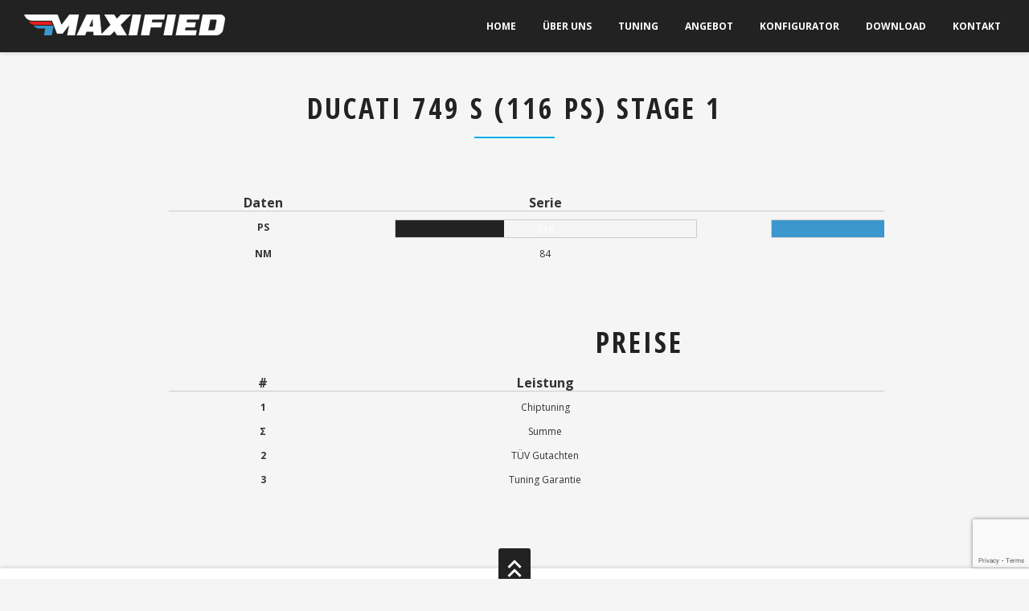

--- FILE ---
content_type: text/html; charset=UTF-8
request_url: http://maxified.de/konfigurator/ducati-749-s-116-ps-stage-1/
body_size: 8594
content:
<!DOCTYPE html>
<html lang="en-US">
<head>

    <meta http-equiv="Content-Type" content="text/html; charset=UTF-8" />
    <meta name="viewport" content="width=device-width, initial-scale=1, maximum-scale=1, user-scalable=no" />
    <title>MAXIFIED   &#8211;  DUCATI 749 S (116 PS) Stage 1</title>

        
    <link rel="shortcut icon" href="/wp-content/uploads/2015/12/favicon.png">

    <meta name='robots' content='max-image-preview:large' />
<link rel='dns-prefetch' href='//www.google.com' />
<link rel='dns-prefetch' href='//fonts.googleapis.com' />
<link rel='dns-prefetch' href='//s.w.org' />
<link rel="alternate" type="application/rss+xml" title="MAXIFIED &raquo; Feed" href="http://maxified.de/feed/" />
<link rel="alternate" type="application/rss+xml" title="MAXIFIED &raquo; Comments Feed" href="http://maxified.de/comments/feed/" />
<link rel="alternate" type="application/rss+xml" title="MAXIFIED &raquo; DUCATI 749 S (116 PS) Stage 1 Comments Feed" href="http://maxified.de/konfigurator/ducati-749-s-116-ps-stage-1/feed/" />
<meta property='og:site_name' content='MAXIFIED'/><meta property='og:url' content='http://maxified.de/konfigurator/ducati-749-s-116-ps-stage-1/'/><meta property='og:title' content='DUCATI 749 S (116 PS) Stage 1'/><meta property='og:type' content='article'/><script type="text/javascript">
window._wpemojiSettings = {"baseUrl":"https:\/\/s.w.org\/images\/core\/emoji\/13.1.0\/72x72\/","ext":".png","svgUrl":"https:\/\/s.w.org\/images\/core\/emoji\/13.1.0\/svg\/","svgExt":".svg","source":{"concatemoji":"http:\/\/maxified.de\/wp-includes\/js\/wp-emoji-release.min.js?ver=5.9.12"}};
/*! This file is auto-generated */
!function(e,a,t){var n,r,o,i=a.createElement("canvas"),p=i.getContext&&i.getContext("2d");function s(e,t){var a=String.fromCharCode;p.clearRect(0,0,i.width,i.height),p.fillText(a.apply(this,e),0,0);e=i.toDataURL();return p.clearRect(0,0,i.width,i.height),p.fillText(a.apply(this,t),0,0),e===i.toDataURL()}function c(e){var t=a.createElement("script");t.src=e,t.defer=t.type="text/javascript",a.getElementsByTagName("head")[0].appendChild(t)}for(o=Array("flag","emoji"),t.supports={everything:!0,everythingExceptFlag:!0},r=0;r<o.length;r++)t.supports[o[r]]=function(e){if(!p||!p.fillText)return!1;switch(p.textBaseline="top",p.font="600 32px Arial",e){case"flag":return s([127987,65039,8205,9895,65039],[127987,65039,8203,9895,65039])?!1:!s([55356,56826,55356,56819],[55356,56826,8203,55356,56819])&&!s([55356,57332,56128,56423,56128,56418,56128,56421,56128,56430,56128,56423,56128,56447],[55356,57332,8203,56128,56423,8203,56128,56418,8203,56128,56421,8203,56128,56430,8203,56128,56423,8203,56128,56447]);case"emoji":return!s([10084,65039,8205,55357,56613],[10084,65039,8203,55357,56613])}return!1}(o[r]),t.supports.everything=t.supports.everything&&t.supports[o[r]],"flag"!==o[r]&&(t.supports.everythingExceptFlag=t.supports.everythingExceptFlag&&t.supports[o[r]]);t.supports.everythingExceptFlag=t.supports.everythingExceptFlag&&!t.supports.flag,t.DOMReady=!1,t.readyCallback=function(){t.DOMReady=!0},t.supports.everything||(n=function(){t.readyCallback()},a.addEventListener?(a.addEventListener("DOMContentLoaded",n,!1),e.addEventListener("load",n,!1)):(e.attachEvent("onload",n),a.attachEvent("onreadystatechange",function(){"complete"===a.readyState&&t.readyCallback()})),(n=t.source||{}).concatemoji?c(n.concatemoji):n.wpemoji&&n.twemoji&&(c(n.twemoji),c(n.wpemoji)))}(window,document,window._wpemojiSettings);
</script>
<style type="text/css">
img.wp-smiley,
img.emoji {
	display: inline !important;
	border: none !important;
	box-shadow: none !important;
	height: 1em !important;
	width: 1em !important;
	margin: 0 0.07em !important;
	vertical-align: -0.1em !important;
	background: none !important;
	padding: 0 !important;
}
</style>
	<link rel='stylesheet' id='wp-block-library-css'  href='http://maxified.de/wp-includes/css/dist/block-library/style.min.css?ver=5.9.12' type='text/css' media='all' />
<style id='global-styles-inline-css' type='text/css'>
body{--wp--preset--color--black: #000000;--wp--preset--color--cyan-bluish-gray: #abb8c3;--wp--preset--color--white: #ffffff;--wp--preset--color--pale-pink: #f78da7;--wp--preset--color--vivid-red: #cf2e2e;--wp--preset--color--luminous-vivid-orange: #ff6900;--wp--preset--color--luminous-vivid-amber: #fcb900;--wp--preset--color--light-green-cyan: #7bdcb5;--wp--preset--color--vivid-green-cyan: #00d084;--wp--preset--color--pale-cyan-blue: #8ed1fc;--wp--preset--color--vivid-cyan-blue: #0693e3;--wp--preset--color--vivid-purple: #9b51e0;--wp--preset--gradient--vivid-cyan-blue-to-vivid-purple: linear-gradient(135deg,rgba(6,147,227,1) 0%,rgb(155,81,224) 100%);--wp--preset--gradient--light-green-cyan-to-vivid-green-cyan: linear-gradient(135deg,rgb(122,220,180) 0%,rgb(0,208,130) 100%);--wp--preset--gradient--luminous-vivid-amber-to-luminous-vivid-orange: linear-gradient(135deg,rgba(252,185,0,1) 0%,rgba(255,105,0,1) 100%);--wp--preset--gradient--luminous-vivid-orange-to-vivid-red: linear-gradient(135deg,rgba(255,105,0,1) 0%,rgb(207,46,46) 100%);--wp--preset--gradient--very-light-gray-to-cyan-bluish-gray: linear-gradient(135deg,rgb(238,238,238) 0%,rgb(169,184,195) 100%);--wp--preset--gradient--cool-to-warm-spectrum: linear-gradient(135deg,rgb(74,234,220) 0%,rgb(151,120,209) 20%,rgb(207,42,186) 40%,rgb(238,44,130) 60%,rgb(251,105,98) 80%,rgb(254,248,76) 100%);--wp--preset--gradient--blush-light-purple: linear-gradient(135deg,rgb(255,206,236) 0%,rgb(152,150,240) 100%);--wp--preset--gradient--blush-bordeaux: linear-gradient(135deg,rgb(254,205,165) 0%,rgb(254,45,45) 50%,rgb(107,0,62) 100%);--wp--preset--gradient--luminous-dusk: linear-gradient(135deg,rgb(255,203,112) 0%,rgb(199,81,192) 50%,rgb(65,88,208) 100%);--wp--preset--gradient--pale-ocean: linear-gradient(135deg,rgb(255,245,203) 0%,rgb(182,227,212) 50%,rgb(51,167,181) 100%);--wp--preset--gradient--electric-grass: linear-gradient(135deg,rgb(202,248,128) 0%,rgb(113,206,126) 100%);--wp--preset--gradient--midnight: linear-gradient(135deg,rgb(2,3,129) 0%,rgb(40,116,252) 100%);--wp--preset--duotone--dark-grayscale: url('#wp-duotone-dark-grayscale');--wp--preset--duotone--grayscale: url('#wp-duotone-grayscale');--wp--preset--duotone--purple-yellow: url('#wp-duotone-purple-yellow');--wp--preset--duotone--blue-red: url('#wp-duotone-blue-red');--wp--preset--duotone--midnight: url('#wp-duotone-midnight');--wp--preset--duotone--magenta-yellow: url('#wp-duotone-magenta-yellow');--wp--preset--duotone--purple-green: url('#wp-duotone-purple-green');--wp--preset--duotone--blue-orange: url('#wp-duotone-blue-orange');--wp--preset--font-size--small: 13px;--wp--preset--font-size--medium: 20px;--wp--preset--font-size--large: 36px;--wp--preset--font-size--x-large: 42px;}.has-black-color{color: var(--wp--preset--color--black) !important;}.has-cyan-bluish-gray-color{color: var(--wp--preset--color--cyan-bluish-gray) !important;}.has-white-color{color: var(--wp--preset--color--white) !important;}.has-pale-pink-color{color: var(--wp--preset--color--pale-pink) !important;}.has-vivid-red-color{color: var(--wp--preset--color--vivid-red) !important;}.has-luminous-vivid-orange-color{color: var(--wp--preset--color--luminous-vivid-orange) !important;}.has-luminous-vivid-amber-color{color: var(--wp--preset--color--luminous-vivid-amber) !important;}.has-light-green-cyan-color{color: var(--wp--preset--color--light-green-cyan) !important;}.has-vivid-green-cyan-color{color: var(--wp--preset--color--vivid-green-cyan) !important;}.has-pale-cyan-blue-color{color: var(--wp--preset--color--pale-cyan-blue) !important;}.has-vivid-cyan-blue-color{color: var(--wp--preset--color--vivid-cyan-blue) !important;}.has-vivid-purple-color{color: var(--wp--preset--color--vivid-purple) !important;}.has-black-background-color{background-color: var(--wp--preset--color--black) !important;}.has-cyan-bluish-gray-background-color{background-color: var(--wp--preset--color--cyan-bluish-gray) !important;}.has-white-background-color{background-color: var(--wp--preset--color--white) !important;}.has-pale-pink-background-color{background-color: var(--wp--preset--color--pale-pink) !important;}.has-vivid-red-background-color{background-color: var(--wp--preset--color--vivid-red) !important;}.has-luminous-vivid-orange-background-color{background-color: var(--wp--preset--color--luminous-vivid-orange) !important;}.has-luminous-vivid-amber-background-color{background-color: var(--wp--preset--color--luminous-vivid-amber) !important;}.has-light-green-cyan-background-color{background-color: var(--wp--preset--color--light-green-cyan) !important;}.has-vivid-green-cyan-background-color{background-color: var(--wp--preset--color--vivid-green-cyan) !important;}.has-pale-cyan-blue-background-color{background-color: var(--wp--preset--color--pale-cyan-blue) !important;}.has-vivid-cyan-blue-background-color{background-color: var(--wp--preset--color--vivid-cyan-blue) !important;}.has-vivid-purple-background-color{background-color: var(--wp--preset--color--vivid-purple) !important;}.has-black-border-color{border-color: var(--wp--preset--color--black) !important;}.has-cyan-bluish-gray-border-color{border-color: var(--wp--preset--color--cyan-bluish-gray) !important;}.has-white-border-color{border-color: var(--wp--preset--color--white) !important;}.has-pale-pink-border-color{border-color: var(--wp--preset--color--pale-pink) !important;}.has-vivid-red-border-color{border-color: var(--wp--preset--color--vivid-red) !important;}.has-luminous-vivid-orange-border-color{border-color: var(--wp--preset--color--luminous-vivid-orange) !important;}.has-luminous-vivid-amber-border-color{border-color: var(--wp--preset--color--luminous-vivid-amber) !important;}.has-light-green-cyan-border-color{border-color: var(--wp--preset--color--light-green-cyan) !important;}.has-vivid-green-cyan-border-color{border-color: var(--wp--preset--color--vivid-green-cyan) !important;}.has-pale-cyan-blue-border-color{border-color: var(--wp--preset--color--pale-cyan-blue) !important;}.has-vivid-cyan-blue-border-color{border-color: var(--wp--preset--color--vivid-cyan-blue) !important;}.has-vivid-purple-border-color{border-color: var(--wp--preset--color--vivid-purple) !important;}.has-vivid-cyan-blue-to-vivid-purple-gradient-background{background: var(--wp--preset--gradient--vivid-cyan-blue-to-vivid-purple) !important;}.has-light-green-cyan-to-vivid-green-cyan-gradient-background{background: var(--wp--preset--gradient--light-green-cyan-to-vivid-green-cyan) !important;}.has-luminous-vivid-amber-to-luminous-vivid-orange-gradient-background{background: var(--wp--preset--gradient--luminous-vivid-amber-to-luminous-vivid-orange) !important;}.has-luminous-vivid-orange-to-vivid-red-gradient-background{background: var(--wp--preset--gradient--luminous-vivid-orange-to-vivid-red) !important;}.has-very-light-gray-to-cyan-bluish-gray-gradient-background{background: var(--wp--preset--gradient--very-light-gray-to-cyan-bluish-gray) !important;}.has-cool-to-warm-spectrum-gradient-background{background: var(--wp--preset--gradient--cool-to-warm-spectrum) !important;}.has-blush-light-purple-gradient-background{background: var(--wp--preset--gradient--blush-light-purple) !important;}.has-blush-bordeaux-gradient-background{background: var(--wp--preset--gradient--blush-bordeaux) !important;}.has-luminous-dusk-gradient-background{background: var(--wp--preset--gradient--luminous-dusk) !important;}.has-pale-ocean-gradient-background{background: var(--wp--preset--gradient--pale-ocean) !important;}.has-electric-grass-gradient-background{background: var(--wp--preset--gradient--electric-grass) !important;}.has-midnight-gradient-background{background: var(--wp--preset--gradient--midnight) !important;}.has-small-font-size{font-size: var(--wp--preset--font-size--small) !important;}.has-medium-font-size{font-size: var(--wp--preset--font-size--medium) !important;}.has-large-font-size{font-size: var(--wp--preset--font-size--large) !important;}.has-x-large-font-size{font-size: var(--wp--preset--font-size--x-large) !important;}
</style>
<link rel='stylesheet' id='contact-form-7-css'  href='http://maxified.de/wp-content/plugins/contact-form-7/includes/css/styles.css?ver=5.6.4' type='text/css' media='all' />
<link rel='stylesheet' id='bootstrap-css'  href='http://maxified.de/wp-content/themes/newave-theme/css/bootstrap.min.css?ver=5.9.12' type='text/css' media='all' />
<link rel='stylesheet' id='theme-css'  href='http://maxified.de/wp-content/themes/newave-theme/style.css?ver=5.9.12' type='text/css' media='all' />
<link rel='stylesheet' id='colorskin-css'  href='http://maxified.de/wp-content/themes/newave-theme/css/colors/color-gray.css?ver=5.9.12' type='text/css' media='all' />
<link rel='stylesheet' id='prettyPhoto-css'  href='http://maxified.de/wp-content/themes/newave-theme/css/prettyPhoto.css?ver=5.9.12' type='text/css' media='all' />
<link rel='stylesheet' id='bxslider-css'  href='http://maxified.de/wp-content/themes/newave-theme/css/jquery.bxslider.css?ver=5.9.12' type='text/css' media='all' />
<link rel='stylesheet' id='fontawesome-css'  href='http://maxified.de/wp-content/themes/newave-theme/css/font-awesome.min.css?ver=5.9.12' type='text/css' media='all' />
<link rel='stylesheet' id='navigation-css'  href='http://maxified.de/wp-content/themes/newave-theme/css/navigation-style-2.css?ver=5.9.12' type='text/css' media='all' />
<link rel='stylesheet' id='mytheme-body-font-css'  href='http://fonts.googleapis.com/css?family=Open+Sans%3A400%2C400italic%2C700%2C700italic&#038;subset=latin%2Cgreek-ext%2Ccyrillic%2Clatin-ext%2Cgreek%2Ccyrillic-ext%2Cvietnamese&#038;ver=5.9.12' type='text/css' media='all' />
<link rel='stylesheet' id='mytheme-htag-font-css'  href='http://fonts.googleapis.com/css?family=Open+Sans+Condensed%3A400%2C400italic%2C700%2C700italic&#038;subset=latin%2Cgreek-ext%2Ccyrillic%2Clatin-ext%2Cgreek%2Ccyrillic-ext%2Cvietnamese&#038;ver=5.9.12' type='text/css' media='all' />
<script type='text/javascript' src='http://maxified.de/wp-includes/js/jquery/jquery.min.js?ver=3.6.0' id='jquery-core-js'></script>
<script type='text/javascript' src='http://maxified.de/wp-includes/js/jquery/jquery-migrate.min.js?ver=3.3.2' id='jquery-migrate-js'></script>
<link rel="https://api.w.org/" href="http://maxified.de/wp-json/" /><link rel="EditURI" type="application/rsd+xml" title="RSD" href="http://maxified.de/xmlrpc.php?rsd" />
<link rel="wlwmanifest" type="application/wlwmanifest+xml" href="http://maxified.de/wp-includes/wlwmanifest.xml" /> 
<meta name="generator" content="WordPress 5.9.12" />
<link rel="canonical" href="http://maxified.de/konfigurator/ducati-749-s-116-ps-stage-1/" />
<link rel='shortlink' href='http://maxified.de/?p=7395' />
<link rel="alternate" type="application/json+oembed" href="http://maxified.de/wp-json/oembed/1.0/embed?url=http%3A%2F%2Fmaxified.de%2Fkonfigurator%2Fducati-749-s-116-ps-stage-1%2F" />
<link rel="alternate" type="text/xml+oembed" href="http://maxified.de/wp-json/oembed/1.0/embed?url=http%3A%2F%2Fmaxified.de%2Fkonfigurator%2Fducati-749-s-116-ps-stage-1%2F&#038;format=xml" />
<style type="text/css">html, body, .project-counters .counters li, .navbar .nav > li > a.collapse_menu1, .navbar .nav > li > a.dropdown-toggle, .navbar .nav > li > a.external  {font-family: "Open Sans", sans-serif;}</style><style type="text/css">h1, h2, h3, h4, h5, h6, .dropcap-normal, .dropcap, .counters li, .counters li span, a.newave-button, .ultralarge, .four-zero-four, .text-slide-vertical, .project-counters .counters li .count, .company-phone a, #contact-formular input[type="text"], #contact-formular input[type="email"], input[type="password"], textarea, #contact-formular input[type="submit"], input[type="submit"], #commentsform input[type="text"], textarea, input#search, .navbar .nav > li > a, .newave-newsletter input[type="email"] {font-family: "Open Sans Condensed", sans-serif;}</style><style type="text/css">.home-move-down a i.icon-circle-box {
    background-color: none!important;
}</style><style type="text/css">.recentcomments a{display:inline !important;padding:0 !important;margin:0 !important;}</style><link rel="icon" href="http://maxified.de/wp-content/uploads/2021/04/fav.jpg" sizes="32x32" />
<link rel="icon" href="http://maxified.de/wp-content/uploads/2021/04/fav.jpg" sizes="192x192" />
<link rel="apple-touch-icon" href="http://maxified.de/wp-content/uploads/2021/04/fav.jpg" />
<meta name="msapplication-TileImage" content="http://maxified.de/wp-content/uploads/2021/04/fav.jpg" />
</head>

<body class="konfigurator-template-default single single-konfigurator postid-7395" data-spy="scroll" data-target=".navbar" data-offset="75">

        <!-- Preloader -->
    <div class="mask" style="background-color: #ffffff;"><div id="loader" style="background:url(http://maxified.de/wp-content/uploads/2016/06/logo-animat3.gif) no-repeat scroll center center transparent"></div></div>
    <!--/Preloader -->
    	
	<!-- Navigation -->
    <div id="navigation" class="navbar navbar-fixed-top">
		<div class="navbar-inner ">
        	<div class="container no-padding">
				
					<a class="show-menu" data-toggle="collapse" data-target=".nav-collapse">
						<span class="show-menu-bar"></span>
					</a>

					

                                                            <div id="logo">
                        <a class="external"  style="background:url()" href="http://maxified.de">
                            <img src="http://maxified.de/wp-content/uploads/2016/04/maxified-logo.png">
                        </a>
                    </div>
                                        <div class="nav-collapse collapse">
						<ul id="nav" class="nav"><li id="menu-item-639" class="menu-item menu-item-type-post_type menu-item-object-page menu-item-639"><a class="external"  href="http://maxified.de#maxified">Home</a></li>
<li id="menu-item-637" class="menu-item menu-item-type-post_type menu-item-object-page menu-item-has-children menu-item-637 dropdown"><a class=" dropdown-toggle" href="http://maxified.de/uber-uns/">Über uns</a>
<ul class="sub-menu dropdown-menu">
	<li id="menu-item-901" class="menu-item menu-item-type-custom menu-item-object-custom menu-item-901"><a class="external"  href="/uber-uns#geschaftsbereiche">Geschäftsbereiche</a></li>
	<li id="menu-item-902" class="menu-item menu-item-type-custom menu-item-object-custom menu-item-902"><a class="external"  href="/uber-uns#unternehmen">Unternehmen</a></li>
	<li id="menu-item-903" class="menu-item menu-item-type-custom menu-item-object-custom menu-item-903"><a class="external"  href="/uber-uns#versprechen">Versprechen</a></li>
	<li id="menu-item-11088" class="menu-item menu-item-type-custom menu-item-object-custom menu-item-11088"><a class="external"  href="/uber-uns#download">Download</a></li>
</ul>
</li>
<li id="menu-item-784" class="menu-item menu-item-type-post_type menu-item-object-page menu-item-has-children menu-item-784 dropdown"><a class=" dropdown-toggle" href="http://maxified.de/tuning/">Tuning</a>
<ul class="sub-menu dropdown-menu">
	<li id="menu-item-1006" class="menu-item menu-item-type-custom menu-item-object-custom menu-item-1006"><a class="external"  href="/tuning#automobil">Automobil</a></li>
	<li id="menu-item-1010" class="menu-item menu-item-type-custom menu-item-object-custom menu-item-1010"><a class="external"  href="/tuning#classics">CLASSICS / OLDTIMER</a></li>
	<li id="menu-item-1007" class="menu-item menu-item-type-custom menu-item-object-custom menu-item-1007"><a class="external"  href="/tuning#lkw">LKW</a></li>
	<li id="menu-item-11023" class="menu-item menu-item-type-custom menu-item-object-custom menu-item-11023"><a class="external"  href="/tuning#agrar">AGRAR / NUTZFAHRZEUGE</a></li>
	<li id="menu-item-1008" class="menu-item menu-item-type-custom menu-item-object-custom menu-item-1008"><a class="external"  href="/tuning#boot">MOTORBOOTE / YACHT</a></li>
	<li id="menu-item-1009" class="menu-item menu-item-type-custom menu-item-object-custom menu-item-1009"><a class="external"  href="/tuning#motorrad">MOTORRAD / QUADS</a></li>
</ul>
</li>
<li id="menu-item-787" class="menu-item menu-item-type-post_type menu-item-object-page menu-item-has-children menu-item-787 dropdown"><a class=" dropdown-toggle" href="http://maxified.de/angebot/">Angebot</a>
<ul class="sub-menu dropdown-menu">
	<li id="menu-item-1011" class="menu-item menu-item-type-custom menu-item-object-custom menu-item-1011"><a class="external"  href="/angebot#services">Leistungen &#038; Services</a></li>
	<li id="menu-item-1012" class="menu-item menu-item-type-custom menu-item-object-custom menu-item-1012"><a class="external"  href="/angebot#qualitatspolitik">Qualitätspolitik</a></li>
	<li id="menu-item-1013" class="menu-item menu-item-type-custom menu-item-object-custom menu-item-1013"><a class="external"  href="/angebot#preise">Preise</a></li>
</ul>
</li>
<li id="menu-item-873" class="menu-item menu-item-type-custom menu-item-object-custom menu-item-873"><a class="external"  href="/angebot/konfigurator/">Konfigurator</a></li>
<li id="menu-item-11093" class="menu-item menu-item-type-post_type menu-item-object-page menu-item-has-children menu-item-11093 dropdown"><a class=" dropdown-toggle" href="http://maxified.de/download/">Download</a>
<ul class="sub-menu dropdown-menu">
	<li id="menu-item-11231" class="menu-item menu-item-type-custom menu-item-object-custom menu-item-11231"><a class="external"  href="http://maxified.de/wp-content/uploads/2021/04/MAXIFIED-PreisListe.pdf">MAXIFIED – PreisListe (PDF)</a></li>
	<li id="menu-item-11232" class="menu-item menu-item-type-custom menu-item-object-custom menu-item-11232"><a class="external"  href="http://maxified.de/wp-content/uploads/2021/04/MAXIFIED-Flyer.pdf">MAXIFIED – Flyer (PDF)</a></li>
</ul>
</li>
<li id="menu-item-780" class="menu-item menu-item-type-post_type menu-item-object-page menu-item-has-children menu-item-780 dropdown"><a class=" dropdown-toggle" href="http://maxified.de/kontakt/">Kontakt</a>
<ul class="sub-menu dropdown-menu">
	<li id="menu-item-1016" class="menu-item menu-item-type-custom menu-item-object-custom menu-item-1016"><a class="external"  href="/kontakt#email">Email</a></li>
	<li id="menu-item-11080" class="menu-item menu-item-type-custom menu-item-object-custom menu-item-11080"><a class="external"  href="/kontakt#anfragen">ANFRAGEN</a></li>
	<li id="menu-item-1015" class="menu-item menu-item-type-custom menu-item-object-custom menu-item-1015"><a class="external"  href="/kontakt#partnernetzwerk">Partner netzwerk</a></li>
	<li id="menu-item-1014" class="menu-item menu-item-type-custom menu-item-object-custom menu-item-1014"><a class="external"  href="/kontakt#standorte">Standorte</a></li>
</ul>
</li>
</ul>					</div>
				</div>
			</div>
			<div id="navigation-info" class="hidden-phone">
				<span class="language"><!--<a href="#"><img src="/wp-content/uploads/2015/11/de.png" /> German <i class="fa fa-angle-down"></i></a>--></span> <span class="account">My account <i class="fa fa-angle-down"></i></span> <span class="account_login">Login</span> <span class="account_register">Register</span> | <span class="cart"><i class="fa fa-shopping-cart"></i></span>
			</div>
	</div>
    <!--/Navigation -->    


    <!-- Blog Content -->

    	
        <!-- Container -->
    	<div class="container">
			
						<section id="konfigurator" class="content" ><a name="konfigurator"></a> 
				<!-- Container -->
				<div class="container" style="margin-top: 0; padding-top: 0; padding-left: 0;">
					<p style="text-align: center;"></p>
					<div class="section-title" style="margin-bottom: 0;margin-top: 0; padding-top: 0;">
						<h1>DUCATI 749 S (116 PS) Stage 1</h1>
						<h3></h3>
						<span class="border"></span>
						<p><br></p>
					</div>
					<div style="overflow: hidden;" class="span12">
						<div id="konf_product">
							<div class="konf_features_table">
								<div style="overflow: hidden;">
																	</div>
								<div class="konf_features_table_header" style="overflow: hidden;">
									<div style="width: 20%; float: left;">Daten</div>
									<div style="width: 40%; float: left;">Serie</div>
									<div style="width: 40%; float: left;">Maxified</div>
								</div>
								<div style="overflow: hidden;">
									<div class="konf_features_column1" style="width: 20%; float: left;">PS</div>
									<div class="ps_before_bar" style="width: 40%; float: left;">
										<div class="ps_before_border"> 
											<div class="ps_before_color" data-percent="60%"> </div>
											<div class="ps_before_text">116</div>
										</div>
									</div>
									<div class="ps_after_bar" style="width: 40%; float: left;">
										<div class="ps_after_border"> 
											<div class="ps_after_color" data-percent="100%"> </div>
											<div class="ps_after_text">134</div>
										</div>
									</div>
								</div>
								<div style="overflow: hidden;">
									<div class="konf_features_column1" style="width: 20%; float: left;">NM</div>
									<div style="width: 40%; float: left;">84</div>
									<div style="width: 40%; float: left;">102</div>
								</div>
							</div>
							<p><br /><br /></p>
							<p style="text-align:center;"></p>
							<p><br /><br /></p>
							<div class="konf_prices_table">
								<h1 style="text-align: center;">Preise</h1>
								<div class="konf_prices_table_header" style="overflow: hidden;">
									<div class="konf_prices_column1" style="width: 20%; float: left;">#</div>
									<div style="width: 40%; float: left;">Leistung</div>
									<div style="width: 40%; float: left;">Preis</div>
								</div>
								<div style="overflow: hidden;">
									<div class="konf_prices_column1" style="width: 20%; float: left;">1</div>
									<div style="width: 40%; float: left;">Chiptuning</div>
									<div style="width: 40%; float: left;">398.00 Euro</div>
								</div>
								<div style="overflow: hidden;">
									<div class="konf_prices_column1" style="width: 20%; float: left;">&#931;</div>
									<div style="width: 40%; float: left;">Summe</div>
									<div style="width: 40%; float: left;">398.00 Euro</div>
								</div>
								<div style="overflow: hidden;">
									<div class="konf_prices_column1" style="width: 20%; float: left;">2</div>
									<div style="width: 40%; float: left;">TÜV Gutachten</div>
									<div style="width: 40%; float: left;">ab 149 Euro</div>
								</div>
								<div style="overflow: hidden;">
									<div class="konf_prices_column1" style="width: 20%; float: left;">3</div>
									<div style="width: 40%; float: left;">Tuning Garantie</div>
									<div style="width: 40%; float: left;">ab 249 Euro</div>
								</div>
								<div style="overflow: hidden; display: none;">
									<div class="konf_prices_column1" style="width: 20%; float: left;">&#931;</div>
									<div style="width: 40%; float: left;">Summe</div>
									<div style="width: 40%; float: left;">398.00</div>
								</div>
							</div>
						</div>
					
					</div>
				</div>
			</section>
			
            
            
        </div>
    	<!--/Container -->
        
    <!--/Blog Content -->
    
    
    
    <style>
						#konf_filters{
							margin: 0 auto;
						}
						#konf_selects{
							overflow: hidden;
						}
						#manufacturers{
							 float: left;
							 margin: 10px;
						}
						#models{
							 float: left;
							 margin: 10px;
						}
						#engines{
							 float: left;
							 margin: 10px;
						}
						#stages{
						}
						
						#konf_product{
						}
						
						.konf_features_table{
							text-align: center;
						}
						.konf_prices_table{
							text-align: center;
						}
						.konf_features_table div, .konf_prices_table div{
							text-align: center;
							padding: 5px 0px 0px 0px;
						}
						.konf_features_table_header, .konf_prices_table_header{
							font-size: 16px;
							font-weight: bold;
							border-bottom: 1px #ccc solid;
						}
						.konf_features_table_header div, .konf_prices_table_header div{
							font-size: 16px;
							font-weight: bold;
							padding: 0 0px;
						}
						.konf_features_column1, .konf_prices_column1{
							font-weight: bold;
						}
					</style>
    
<script>
jQuery(document).ready(function(){
	jQuery('.ps_before_color').delay(1500).animate({
		width:jQuery('.ps_before_color').attr('data-percent')
	},3000);
	jQuery('.ps_after_color').delay(1500).animate({
		width:jQuery('.ps_after_color').attr('data-percent')
	},3000);
});
</script>
    

    <!-- Footer -->
    <footer>		


		<div class="container no-padding">

            <a id="back-top"><div id="menu_top"><div id="menu_top_inside"></div></div></a>

			<!-- footer widgets -->
			<div id="footer-sidebar" class="secondary">
				<div id="footer-sidebar1">
				<aside id="nav_menu-5" class="widget widget_nav_menu"><h3 class="widget-title">Info</h3><div class="menu-footer-menu-1-container"><ul id="menu-footer-menu-1" class="menu"><li id="menu-item-605" class="menu-item menu-item-type-post_type menu-item-object-page menu-item-605"><a href="http://maxified.de/impressum/">Impressum</a></li>
<li id="menu-item-604" class="menu-item menu-item-type-post_type menu-item-object-page menu-item-604"><a href="http://maxified.de/disclaimer/">Disclaimer</a></li>
<li id="menu-item-607" class="menu-item menu-item-type-post_type menu-item-object-page menu-item-607"><a href="http://maxified.de/partners/">Partners</a></li>
<li id="menu-item-11159" class="menu-item menu-item-type-post_type menu-item-object-page menu-item-11159"><a href="http://maxified.de/agb/">AGB</a></li>
<li id="menu-item-11106" class="menu-item menu-item-type-post_type menu-item-object-page menu-item-11106"><a href="http://maxified.de/privacy-policy/">Datenschutz</a></li>
<li id="menu-item-606" class="menu-item menu-item-type-post_type menu-item-object-page menu-item-606"><a href="http://maxified.de/kontakt/">Kontakt</a></li>
</ul></div></aside>				</div>

				
				<div id="footer-sidebar2">
								</div>
				

				<div id="footer-sidebar3">
				<aside id="nav_menu-6" class="widget widget_nav_menu"><h3 class="widget-title">Others</h3><div class="menu-footer-menu-2-container"><ul id="menu-footer-menu-2" class="menu"><li id="menu-item-11063" class="menu-item menu-item-type-post_type menu-item-object-page menu-item-11063"><a href="http://maxified.de/angebot/konfigurator/">Konfigurator</a></li>
<li id="menu-item-610" class="menu-item menu-item-type-post_type menu-item-object-page menu-item-610"><a href="http://maxified.de/referenzen/">Referenzen</a></li>
<li id="menu-item-611" class="menu-item menu-item-type-post_type menu-item-object-page menu-item-611"><a href="http://maxified.de/shop/">Shop</a></li>
<li id="menu-item-11105" class="menu-item menu-item-type-custom menu-item-object-custom menu-item-11105"><a href="/uber-uns/#download">Download</a></li>
<li id="menu-item-608" class="menu-item menu-item-type-post_type menu-item-object-page menu-item-608"><a href="http://maxified.de/faq-haufig-gestellte-fragen/">FAQ</a></li>
</ul></div></aside>				</div>
			</div>
			<!-- /footer widgets -->

                        <ul class="socials-icons">
                                <li><a href="#"><img src="http://maxified.de/wp-content/themes/newave-theme/images/social_icons/facebook.png" alt="Facebook" /></a></li>
                                <li><a href="#"><img src="http://maxified.de/wp-content/themes/newave-theme/images/social_icons/google.png" alt="Google+" /></a></li>
                                <li><a href="#"><img src="http://maxified.de/wp-content/themes/newave-theme/images/social_icons/youtube.png" alt="Youtube" /></a></li>
                                <li><a href="#"><img src="http://maxified.de/wp-content/themes/newave-theme/images/social_icons/instagram.png" alt="Instagram" /></a></li>
                            </ul>
                        
			<p class="copyright">2021 © MAXIFIED GmbH. All rights reserved.</p>
            
		</div>
		<div id="navigation-info" class="hidden-tablet hidden-desktop">
				<span class="language"><a href="#"><img src="/wp-content/uploads/2015/11/de.png" /> German <i class="fa fa-angle-down"></i></a></span> <span class="account">My account <i class="fa fa-angle-down"></i></span> <span class="account_login">Login</span> <span class="account_register">Register</span> | <span class="cart"><i class="fa fa-shopping-cart"></i></span>
			</div>
	</footer>
	<!--/Footer -->
    
<script type='text/javascript' src='http://maxified.de/wp-content/plugins/contact-form-7/includes/swv/js/index.js?ver=5.6.4' id='swv-js'></script>
<script type='text/javascript' id='contact-form-7-js-extra'>
/* <![CDATA[ */
var wpcf7 = {"api":{"root":"http:\/\/maxified.de\/wp-json\/","namespace":"contact-form-7\/v1"}};
/* ]]> */
</script>
<script type='text/javascript' src='http://maxified.de/wp-content/plugins/contact-form-7/includes/js/index.js?ver=5.6.4' id='contact-form-7-js'></script>
<script type='text/javascript' id='newave-like-js-extra'>
/* <![CDATA[ */
var newaveLike = {"ajaxurl":"http:\/\/maxified.de\/wp-admin\/admin-ajax.php"};
/* ]]> */
</script>
<script type='text/javascript' src='http://maxified.de/wp-content/themes/newave-theme/components/post_like/js/newave-like.js?ver=1.0' id='newave-like-js'></script>
<script type='text/javascript' src='http://maxified.de/wp-content/themes/newave-theme/js/jquery.sticky.js?ver=5.9.12' id='jquery-sticky-js'></script>
<script type='text/javascript' src='http://maxified.de/wp-content/themes/newave-theme/js/jquery.easing-1.3.pack.js?ver=5.9.12' id='jquery-easing-js'></script>
<script type='text/javascript' src='http://maxified.de/wp-content/themes/newave-theme/js/bootstrap.min.js?ver=5.9.12' id='bootstrapjs-js'></script>
<script type='text/javascript' src='http://maxified.de/wp-content/themes/newave-theme/js/jquery.parallax-1.1.3.js?ver=5.9.12' id='parallax-jquery-js'></script>
<script type='text/javascript' src='http://maxified.de/wp-content/themes/newave-theme/js/appear.js?ver=5.9.12' id='appearjs-js'></script>
<script type='text/javascript' src='http://maxified.de/wp-content/themes/newave-theme/js/modernizr.js?ver=5.9.12' id='modernizrjs-js'></script>
<script type='text/javascript' src='http://maxified.de/wp-content/themes/newave-theme/js/jquery.prettyPhoto.js?ver=5.9.12' id='prettyphotojs-js'></script>
<script type='text/javascript' src='http://maxified.de/wp-content/themes/newave-theme/js/isotope.js?ver=5.9.12' id='isotopejs-js'></script>
<script type='text/javascript' src='http://maxified.de/wp-content/themes/newave-theme/js/jquery.bxslider.min.js?ver=5.9.12' id='bxslider-jquery-js'></script>
<script type='text/javascript' src='http://maxified.de/wp-content/themes/newave-theme/js/jquery.cycle.all.js?ver=5.9.12' id='cycle-all-jquery-js'></script>
<script type='text/javascript' src='http://maxified.de/wp-content/themes/newave-theme/js/jquery.maximage.js?ver=5.9.12' id='maximage-jquery-js'></script>
<script type='text/javascript' src='http://maxified.de/wp-content/themes/newave-theme/js/sscr.js?ver=5.9.12' id='sscrjs-js'></script>
<script type='text/javascript' src='http://maxified.de/wp-content/themes/newave-theme/js/skrollr.js?ver=5.9.12' id='skrollrjs-js'></script>
<script type='text/javascript' src='http://maxified.de/wp-includes/js/comment-reply.min.js?ver=5.9.12' id='comment-reply-js'></script>
<script type='text/javascript' src='http://maxified.de/wp-content/themes/newave-theme/js/jquery.waitforimages.js?ver=5.9.12' id='waitforimages-js'></script>
<script type='text/javascript' src='http://maxified.de/wp-content/themes/newave-theme/js/jquery.flexslider.js?ver=5.9.12' id='flexsliderjs-js'></script>
<script type='text/javascript' src='http://maxified.de/wp-content/themes/newave-theme/js/jquery.carouFredSel-6.2.1-packed.js?ver=5.9.12' id='caroufredseljs-js'></script>
<script type='text/javascript' src='http://maxified.de/wp-content/themes/newave-theme/js/jquery.easing.js?ver=5.9.12' id='easingjs-js'></script>
<script type='text/javascript' src='http://maxified.de/wp-content/themes/newave-theme/js/jquery.mousewheel.js?ver=5.9.12' id='mousewheeljs-js'></script>
<script type='text/javascript' src='http://maxified.de/wp-content/themes/newave-theme/js/jquery.knob.js?ver=5.9.12' id='knobjs-js'></script>
<script type='text/javascript' src='http://maxified.de/wp-content/themes/newave-theme/js/scripts.js?ver=5.9.12' id='scriptsjs-js'></script>
<script type='text/javascript' src='https://www.google.com/recaptcha/api.js?render=6Ldg_GUaAAAAAK6yfu_gjyygG29_fzb5BxnngzLm&#038;ver=3.0' id='google-recaptcha-js'></script>
<script type='text/javascript' src='http://maxified.de/wp-includes/js/dist/vendor/regenerator-runtime.min.js?ver=0.13.9' id='regenerator-runtime-js'></script>
<script type='text/javascript' src='http://maxified.de/wp-includes/js/dist/vendor/wp-polyfill.min.js?ver=3.15.0' id='wp-polyfill-js'></script>
<script type='text/javascript' id='wpcf7-recaptcha-js-extra'>
/* <![CDATA[ */
var wpcf7_recaptcha = {"sitekey":"6Ldg_GUaAAAAAK6yfu_gjyygG29_fzb5BxnngzLm","actions":{"homepage":"homepage","contactform":"contactform"}};
/* ]]> */
</script>
<script type='text/javascript' src='http://maxified.de/wp-content/plugins/contact-form-7/modules/recaptcha/index.js?ver=5.6.4' id='wpcf7-recaptcha-js'></script>
</body>
	
	
            
	
</html>

--- FILE ---
content_type: text/html; charset=utf-8
request_url: https://www.google.com/recaptcha/api2/anchor?ar=1&k=6Ldg_GUaAAAAAK6yfu_gjyygG29_fzb5BxnngzLm&co=aHR0cDovL21heGlmaWVkLmRlOjgw&hl=en&v=naPR4A6FAh-yZLuCX253WaZq&size=invisible&anchor-ms=20000&execute-ms=15000&cb=kz9ncgbx2qc9
body_size: 45072
content:
<!DOCTYPE HTML><html dir="ltr" lang="en"><head><meta http-equiv="Content-Type" content="text/html; charset=UTF-8">
<meta http-equiv="X-UA-Compatible" content="IE=edge">
<title>reCAPTCHA</title>
<style type="text/css">
/* cyrillic-ext */
@font-face {
  font-family: 'Roboto';
  font-style: normal;
  font-weight: 400;
  src: url(//fonts.gstatic.com/s/roboto/v18/KFOmCnqEu92Fr1Mu72xKKTU1Kvnz.woff2) format('woff2');
  unicode-range: U+0460-052F, U+1C80-1C8A, U+20B4, U+2DE0-2DFF, U+A640-A69F, U+FE2E-FE2F;
}
/* cyrillic */
@font-face {
  font-family: 'Roboto';
  font-style: normal;
  font-weight: 400;
  src: url(//fonts.gstatic.com/s/roboto/v18/KFOmCnqEu92Fr1Mu5mxKKTU1Kvnz.woff2) format('woff2');
  unicode-range: U+0301, U+0400-045F, U+0490-0491, U+04B0-04B1, U+2116;
}
/* greek-ext */
@font-face {
  font-family: 'Roboto';
  font-style: normal;
  font-weight: 400;
  src: url(//fonts.gstatic.com/s/roboto/v18/KFOmCnqEu92Fr1Mu7mxKKTU1Kvnz.woff2) format('woff2');
  unicode-range: U+1F00-1FFF;
}
/* greek */
@font-face {
  font-family: 'Roboto';
  font-style: normal;
  font-weight: 400;
  src: url(//fonts.gstatic.com/s/roboto/v18/KFOmCnqEu92Fr1Mu4WxKKTU1Kvnz.woff2) format('woff2');
  unicode-range: U+0370-0377, U+037A-037F, U+0384-038A, U+038C, U+038E-03A1, U+03A3-03FF;
}
/* vietnamese */
@font-face {
  font-family: 'Roboto';
  font-style: normal;
  font-weight: 400;
  src: url(//fonts.gstatic.com/s/roboto/v18/KFOmCnqEu92Fr1Mu7WxKKTU1Kvnz.woff2) format('woff2');
  unicode-range: U+0102-0103, U+0110-0111, U+0128-0129, U+0168-0169, U+01A0-01A1, U+01AF-01B0, U+0300-0301, U+0303-0304, U+0308-0309, U+0323, U+0329, U+1EA0-1EF9, U+20AB;
}
/* latin-ext */
@font-face {
  font-family: 'Roboto';
  font-style: normal;
  font-weight: 400;
  src: url(//fonts.gstatic.com/s/roboto/v18/KFOmCnqEu92Fr1Mu7GxKKTU1Kvnz.woff2) format('woff2');
  unicode-range: U+0100-02BA, U+02BD-02C5, U+02C7-02CC, U+02CE-02D7, U+02DD-02FF, U+0304, U+0308, U+0329, U+1D00-1DBF, U+1E00-1E9F, U+1EF2-1EFF, U+2020, U+20A0-20AB, U+20AD-20C0, U+2113, U+2C60-2C7F, U+A720-A7FF;
}
/* latin */
@font-face {
  font-family: 'Roboto';
  font-style: normal;
  font-weight: 400;
  src: url(//fonts.gstatic.com/s/roboto/v18/KFOmCnqEu92Fr1Mu4mxKKTU1Kg.woff2) format('woff2');
  unicode-range: U+0000-00FF, U+0131, U+0152-0153, U+02BB-02BC, U+02C6, U+02DA, U+02DC, U+0304, U+0308, U+0329, U+2000-206F, U+20AC, U+2122, U+2191, U+2193, U+2212, U+2215, U+FEFF, U+FFFD;
}
/* cyrillic-ext */
@font-face {
  font-family: 'Roboto';
  font-style: normal;
  font-weight: 500;
  src: url(//fonts.gstatic.com/s/roboto/v18/KFOlCnqEu92Fr1MmEU9fCRc4AMP6lbBP.woff2) format('woff2');
  unicode-range: U+0460-052F, U+1C80-1C8A, U+20B4, U+2DE0-2DFF, U+A640-A69F, U+FE2E-FE2F;
}
/* cyrillic */
@font-face {
  font-family: 'Roboto';
  font-style: normal;
  font-weight: 500;
  src: url(//fonts.gstatic.com/s/roboto/v18/KFOlCnqEu92Fr1MmEU9fABc4AMP6lbBP.woff2) format('woff2');
  unicode-range: U+0301, U+0400-045F, U+0490-0491, U+04B0-04B1, U+2116;
}
/* greek-ext */
@font-face {
  font-family: 'Roboto';
  font-style: normal;
  font-weight: 500;
  src: url(//fonts.gstatic.com/s/roboto/v18/KFOlCnqEu92Fr1MmEU9fCBc4AMP6lbBP.woff2) format('woff2');
  unicode-range: U+1F00-1FFF;
}
/* greek */
@font-face {
  font-family: 'Roboto';
  font-style: normal;
  font-weight: 500;
  src: url(//fonts.gstatic.com/s/roboto/v18/KFOlCnqEu92Fr1MmEU9fBxc4AMP6lbBP.woff2) format('woff2');
  unicode-range: U+0370-0377, U+037A-037F, U+0384-038A, U+038C, U+038E-03A1, U+03A3-03FF;
}
/* vietnamese */
@font-face {
  font-family: 'Roboto';
  font-style: normal;
  font-weight: 500;
  src: url(//fonts.gstatic.com/s/roboto/v18/KFOlCnqEu92Fr1MmEU9fCxc4AMP6lbBP.woff2) format('woff2');
  unicode-range: U+0102-0103, U+0110-0111, U+0128-0129, U+0168-0169, U+01A0-01A1, U+01AF-01B0, U+0300-0301, U+0303-0304, U+0308-0309, U+0323, U+0329, U+1EA0-1EF9, U+20AB;
}
/* latin-ext */
@font-face {
  font-family: 'Roboto';
  font-style: normal;
  font-weight: 500;
  src: url(//fonts.gstatic.com/s/roboto/v18/KFOlCnqEu92Fr1MmEU9fChc4AMP6lbBP.woff2) format('woff2');
  unicode-range: U+0100-02BA, U+02BD-02C5, U+02C7-02CC, U+02CE-02D7, U+02DD-02FF, U+0304, U+0308, U+0329, U+1D00-1DBF, U+1E00-1E9F, U+1EF2-1EFF, U+2020, U+20A0-20AB, U+20AD-20C0, U+2113, U+2C60-2C7F, U+A720-A7FF;
}
/* latin */
@font-face {
  font-family: 'Roboto';
  font-style: normal;
  font-weight: 500;
  src: url(//fonts.gstatic.com/s/roboto/v18/KFOlCnqEu92Fr1MmEU9fBBc4AMP6lQ.woff2) format('woff2');
  unicode-range: U+0000-00FF, U+0131, U+0152-0153, U+02BB-02BC, U+02C6, U+02DA, U+02DC, U+0304, U+0308, U+0329, U+2000-206F, U+20AC, U+2122, U+2191, U+2193, U+2212, U+2215, U+FEFF, U+FFFD;
}
/* cyrillic-ext */
@font-face {
  font-family: 'Roboto';
  font-style: normal;
  font-weight: 900;
  src: url(//fonts.gstatic.com/s/roboto/v18/KFOlCnqEu92Fr1MmYUtfCRc4AMP6lbBP.woff2) format('woff2');
  unicode-range: U+0460-052F, U+1C80-1C8A, U+20B4, U+2DE0-2DFF, U+A640-A69F, U+FE2E-FE2F;
}
/* cyrillic */
@font-face {
  font-family: 'Roboto';
  font-style: normal;
  font-weight: 900;
  src: url(//fonts.gstatic.com/s/roboto/v18/KFOlCnqEu92Fr1MmYUtfABc4AMP6lbBP.woff2) format('woff2');
  unicode-range: U+0301, U+0400-045F, U+0490-0491, U+04B0-04B1, U+2116;
}
/* greek-ext */
@font-face {
  font-family: 'Roboto';
  font-style: normal;
  font-weight: 900;
  src: url(//fonts.gstatic.com/s/roboto/v18/KFOlCnqEu92Fr1MmYUtfCBc4AMP6lbBP.woff2) format('woff2');
  unicode-range: U+1F00-1FFF;
}
/* greek */
@font-face {
  font-family: 'Roboto';
  font-style: normal;
  font-weight: 900;
  src: url(//fonts.gstatic.com/s/roboto/v18/KFOlCnqEu92Fr1MmYUtfBxc4AMP6lbBP.woff2) format('woff2');
  unicode-range: U+0370-0377, U+037A-037F, U+0384-038A, U+038C, U+038E-03A1, U+03A3-03FF;
}
/* vietnamese */
@font-face {
  font-family: 'Roboto';
  font-style: normal;
  font-weight: 900;
  src: url(//fonts.gstatic.com/s/roboto/v18/KFOlCnqEu92Fr1MmYUtfCxc4AMP6lbBP.woff2) format('woff2');
  unicode-range: U+0102-0103, U+0110-0111, U+0128-0129, U+0168-0169, U+01A0-01A1, U+01AF-01B0, U+0300-0301, U+0303-0304, U+0308-0309, U+0323, U+0329, U+1EA0-1EF9, U+20AB;
}
/* latin-ext */
@font-face {
  font-family: 'Roboto';
  font-style: normal;
  font-weight: 900;
  src: url(//fonts.gstatic.com/s/roboto/v18/KFOlCnqEu92Fr1MmYUtfChc4AMP6lbBP.woff2) format('woff2');
  unicode-range: U+0100-02BA, U+02BD-02C5, U+02C7-02CC, U+02CE-02D7, U+02DD-02FF, U+0304, U+0308, U+0329, U+1D00-1DBF, U+1E00-1E9F, U+1EF2-1EFF, U+2020, U+20A0-20AB, U+20AD-20C0, U+2113, U+2C60-2C7F, U+A720-A7FF;
}
/* latin */
@font-face {
  font-family: 'Roboto';
  font-style: normal;
  font-weight: 900;
  src: url(//fonts.gstatic.com/s/roboto/v18/KFOlCnqEu92Fr1MmYUtfBBc4AMP6lQ.woff2) format('woff2');
  unicode-range: U+0000-00FF, U+0131, U+0152-0153, U+02BB-02BC, U+02C6, U+02DA, U+02DC, U+0304, U+0308, U+0329, U+2000-206F, U+20AC, U+2122, U+2191, U+2193, U+2212, U+2215, U+FEFF, U+FFFD;
}

</style>
<link rel="stylesheet" type="text/css" href="https://www.gstatic.com/recaptcha/releases/naPR4A6FAh-yZLuCX253WaZq/styles__ltr.css">
<script nonce="-69sEwkW2M9vVD4Ynf31fA" type="text/javascript">window['__recaptcha_api'] = 'https://www.google.com/recaptcha/api2/';</script>
<script type="text/javascript" src="https://www.gstatic.com/recaptcha/releases/naPR4A6FAh-yZLuCX253WaZq/recaptcha__en.js" nonce="-69sEwkW2M9vVD4Ynf31fA">
      
    </script></head>
<body><div id="rc-anchor-alert" class="rc-anchor-alert"></div>
<input type="hidden" id="recaptcha-token" value="[base64]">
<script type="text/javascript" nonce="-69sEwkW2M9vVD4Ynf31fA">
      recaptcha.anchor.Main.init("[\x22ainput\x22,[\x22bgdata\x22,\x22\x22,\[base64]/[base64]/[base64]/eihOLHUpOkYoTiwwLFt3LDIxLG1dKSxwKHUsZmFsc2UsTixmYWxzZSl9Y2F0Y2goYil7ayhOLDI5MCk/[base64]/[base64]/Sy5MKCk6Sy5UKSxoKS1LLlQsYj4+MTQpPjAsSy51JiYoSy51Xj0oSy5vKzE+PjIpKihiPDwyKSksSy5vKSsxPj4yIT0wfHxLLlYsbXx8ZClLLko9MCxLLlQ9aDtpZighZClyZXR1cm4gZmFsc2U7aWYoaC1LLkg8KEsuTj5LLkYmJihLLkY9Sy5OKSxLLk4tKE4/MjU1Ono/NToyKSkpcmV0dXJuIGZhbHNlO3JldHVybiEoSy52PSh0KEssMjY3LChOPWsoSywoSy50TD11LHo/NDcyOjI2NykpLEsuQSkpLEsuUC5wdXNoKFtKRCxOLHo/[base64]/[base64]/bmV3IFhbZl0oQlswXSk6Vz09Mj9uZXcgWFtmXShCWzBdLEJbMV0pOlc9PTM/bmV3IFhbZl0oQlswXSxCWzFdLEJbMl0pOlc9PTQ/[base64]/[base64]/[base64]/[base64]/[base64]\\u003d\\u003d\x22,\[base64]\\u003d\\u003d\x22,\x22KcOWe8KgYMKCdsOjEQxLW8OUw4LDtMOowqDCj8KHbUtibMKAUX1PwrDDhsKvwrPCjMKTB8OPGDpWVAYWY3tScMOAUMKZwozCtsKWwqgAw4TCqMOtw5dBfcOeYMOZbsOdw6kkw5/ChMOawrzDsMOswpkDJUPCnUbChcORX1PCp8K1w6rDjSbDr0fCt8K6wo1dDcOvXMOMw7PCnybDpTx5wo/Dl8KRUcO9w7zDrsOBw7R0MMOtw5rDncOmN8KmwqF6dMKAQDvDk8Kqw7zCmycSw7TDlMKTaHrDsWXDs8K+w690w4oDMMKRw55CUMOtdyTCvMK/FC/CsHbDiyBJcMOKWEnDk1zCmB/ClXPCoGjCk2oCd8KTQsKXwrnDmMKlwqfDqBvDim/CslDClsKAw60dPCLDuyLCjDDCuMKSFsO8w5FnwosVdsKDfFxhw51WbWBKwqPCocOqGcKCKTbDu2XCpsO3wrDCnSNqwofDvVLDsUAnPTDDl2cebAfDuMOQD8OFw4onw7MDw7E/fS1RBlHCkcKew5HCunxTw7HCvCHDly/[base64]/[base64]/[base64]/HwzDhnXDhcK9w4EcwqjDiQNUwpXDsMOXW8KvflF3aE0nw6JfU8KNwp3DnGVTCsKJwoAjw5QiDXzCg11fe2orADvCiFFXahzDsTDDk1Vow5/DnUxVw4jCv8KxeWVFwp3CmMKow5Fxw7l9w7RHasOnwqzCkDzDmlfCrlVdw6TDrkrDl8KtwpcUwrk/f8Kswq7CnMO9wrFzw4k8w5jDgBvCvzFSSBfCvsKSw7TCtsKgGsO5w4nDvX7DqsOeTsK+M1kZw6fCk8OLMXUlRcKNXCszwp0Mwo8rwr4ReMOUHUrCn8KhwqEYScO7ZQFIw5kSwq/ClzV3UcOVIWjDssKmGlTCo8O+JAMMwrFvw5oyVsKbw5PClsOPDMOXTxkHwqPDv8KBw5gDGsKhwrwEwobDjQ53eMOtKxLDssOEWzHDplXChmPCp8KZwpfCgsK/D2DDk8OvCiEjwrkaFxJ/w7csSmbCqgPDp2M+HcOYdcKgw4LDuWHDk8O8w53DkGjDtnfDrWbCtcKowohYw5QuNXI5GsK5wqLCnRLChcOzwqvCpwhgGBd/ZSnDrnV9w7DDiwA/wrBrL3/CqMKUw4PDkcO6Q3TDuDvCqsK9JsOEI0kBwozDk8O7wp/CnH8AM8OtDMO/woPCnFTChBDDg1TCqBHCvxZ+K8KVFnVVJRIzw4R0TcOkw58RVcKNRj0DXnTDqD3CjMKSASLCuSZFHsKFB0fDk8OvEzPDk8OZR8OqKwUMw7DCvMOWWxrCpMOYWm/[base64]/[base64]/LMOmwqzDq8OkYMKXw4B8wpIESsOawpskYsKcI0oWC2BpwpzCmcOpwoPCiMOlCSQnwoE1cMK8SzbCp0bCl8K4wpICI2Iawr5Ew4xbPMOLE8O5w5gLdlZldwjCpsO/asO1UMK3OMO0w5k+wos2wqrCv8KJw404HEPCqMKXw7w3LUDDtMOow5bCu8ONwrR7wodFckbDhSDCjQPCp8Oyw73CuxUmWMK0wqjDoVBbARzCtx0BwpVNGcKCcX9fRGfDh1Bvw7V1wo/[base64]/Cl3LDk8OQw4I6woJGUWd1w7oewqbCoR/CmXIcAcOkOHF7wr0Ve8KdPMOkw4HCjhl0wrZnw4nCjWTCuEzDjsK/MWPDsXzDsWRNw6ohSC/DjcKiwpgtFsO7w7PDv17CjXrCvjJaW8KLUsOgfMOJHANzBHgTwqIrwo/DmlYsAcOxwrrDrsKowqoLV8OAasKww68Nw5kBD8KDwqrDgCzDuDbCgcOKZAXClcKKFsKxwoLCk3MWN0HDs3/Do8KUwpJeIMOKbsKtwql3wp9XQVbDtMO4J8KicQlEw5DDiGhow4JVU2DCjjJ/w7tDwqpmw4kXER/Cjg7CuMOsw7PCucOGwr/CsUXChsOPw4hDw4xsw4ooesKlSsONYMKPQC3CjMOHw5bDpCnCjcKNwo4Aw4/CgHDDqMKMwojDscOZw4DCtMOGUcKKOsOjJGYywq1Rw4FeWnnCs37CvmbCmcOfw5IjcsOQDz0MwoswXMO5HjJZwpvCj8OfwrrCrsKww7JQS8OJwrHCkjXDpMKOA8OxMQTDoMOQSwrDs8KgwrlbwpDCtMOSwpwMLRvCkMKfbCA5w5/DgxRxwp/DoyNVaEI3w4tRw69zZMOmHlrChkrDosKowrzChDphw7bDrcKmw5/CnMO5csO0WGLCjsKpwpvCmcOOw65Kwr3DnzYBdm10w5zDucKZGwc4HcKkw7lLbhnCrcOoTn3Cq14XwrQywod+woJPC1Q3w6DDscKnFj7DuAovwq/CoU9OfsKJw57CpMK8w4ExwoFxD8OkFirDoB/DlFNkFsKFwo9ew4DDtTI/w7FTTMO2w7TCuMK0VT3DhFNwwq/CmH9pwq5RYmDDigbDgsORwoXCu1zDnQDDizEnR8KkwrrDicKtw5nCrnw9w4bDhcKPdD/ChsKlw67CtMOXCw9UwpTDiRUoEQxVw4/[base64]/[base64]/DnMO5YHwLw6RUwphWI8KJe0DDl3PDksKXOVdIQBHDlcKfOn/DrUsswpw+wrtGezw9YjnCicKvUiTClsOkEMOtS8OgwqtTRMK2cF5Zw6XDvHHDnRIdwqIiFBwVwqhDwpbCv0rDvWBlAltUwqbDo8Kjw7V8wrwWLMO5wrUlwpfDjsOuw5/DmkvDhMOaw5DDuREyBWLDr8O6w6MeV8Kuw5Qew6bCuwYDw5hpSApnLsOJw6gIw4rCl8ODw4xKTMOSL8ORUcOxYURBw44QwpvCksOHwqnCrE3CuUxKTUwUwp3CvzEZwrhVJ8OBwoBwVsOMO0cHO1IkD8OjwqzCsgkzCsKvwpZFWsOYLMK0wq7Dv2hwwo/CusKbwqtMw48bR8Ojw4/CgDLCr8K8wr/DucO0VMK/agnDhFbDnRvDpsOYwpnDqcOMwpoVwocsw6PDrFHCusOvwrDCtFHDosKCOkElw4Q4w4VtTMKBwrkTIcKpw6nDjHTDr3nDlBQaw4xkw4/Dkz/[base64]/CvzzDjsK7WsKQwqrDmMKhwr/Cm0Q0w54Ew4/[base64]/X2rCqkkWMVMnwpzCrlJgTGLDvA3CocKDP8Oqd3rCrkhVbcKNwp3CoTcQw5/CsgnCisOtWcK9OSMlAsKpwpwtw5AjV8O3W8ORHSbCq8KXUUoMwp/[base64]/CmMKaF8KGOsO9wrB/wpZeKDfDkhJIb14Zw5XDtQtCwr/DssOow4ptezFbw43CrsOiHCzCtsKeJ8OkHwLDpjQmBz3CnsO9b1sjPsKJLzDDtMKVCMOQXi/DrjUNw63DucK4L8OvwpLClxHClMKFFXrCinoEw7Fiwrocw5pLc8OVDUU0DSA1w6tfDRrDicODWcOGwp/[base64]/DoCt2e17DjjHDnynCtsO+w7vDl8OvcyPDki/[base64]/CjmjDj8OXdF/[base64]/w6hNw4gFTSrDhHzDssOOAjfDjsO7wpHCsj3DnC1UeRUCKWLCv0LCn8KCUDN/wpPDtcKGLQc6OcOBKWEvwo9yw4xqOsOPw7jCnRElwqt+LFjDtxnDusO1w68gNMOvSMO/[base64]/Cu8KLwo3Dm8Oxw77DisK/w7rCqyjDk8OIwpAFwofCmcOgLH7CsnlqdMKjwpLDksOmwoUqw6xIfMOdw4J1NcO5WsOkwrPDvBcuwoPDn8OQDsOEwrVBDwAPwpBswqrCj8OpwoPDpjPDr8OQMzjDjsO/w5LDq2JOwpVYwpVEfMKtw7E0w6bCmTw/bR1hwrbCgRvCsH9bwocuwo3CssKFJcKKw7AFw6hNLsOkw4pZwpYOw6zDtWPCgMKIw7N5GB9uw4JvJyjDpVvDp1J0AwVew5xDR25dwr0AI8O+L8KOwqnDt3HDgsKywovDkMK+woJQSAHCkE5Swq8iHcOWwobCuXQiNGjCncK+GMOEMgQDw6vCn3fCoWVuwqEfw77CvsO/Y2Z1LVRWMcKEWsKdK8KEw4PCtsKewp8Dwr9cDkLCuMKbLDg9w6HDm8KQYncza8OmVC/CrH4Qw6teMsOYwqgGwr9oCHFvFSsNw5sVCsKtw5PDgRk9RmfCgMKqRmnCgsOKw7ITMBRfRA7Djm/Cq8KOw5DDicKTLsONw6kgw53CvsKLDcOSasOsLU9Awq9eIMOpwqNhw6PCog7Cu8KZF8OPwr/[base64]/DlxDDmmg6w5LDrH0kwpzCgDzDiUsawot2w7xfw4wpRy/CnMKNIsK7woDCr8OYw59NwqdGNSI4U2t3Qm3DsAZFScKSw6/DkTV8EEDDk3EraMKtwrHDmcK/[base64]/Dl8OjVcOBMMK1OsKow77CnWl0w6TCv8KWwohmwqTCnG3DhsKaVcO+w6pVwrfChinCnl9aaQnCusKvw71JaGPComHDh8KJdl/DqAoaPSrDuCLChsOXw7YPHztJUMKqw4/CnzZ0wpTCpsOFw7ciwpFyw60gwpY4acKPw6rCp8KEw7UhG1deDsOMK0PClcKmUcKAwqIqwpMUw694GlIewp/[base64]/Dh8OwTWPCpsKfwpQkwrnCrgRBwrPDrFPCoxTDu8O6wqHDkHQ6wrjDvcOBwqnCgVDDuMKWwr7DhMOHaMOPOys5QcOOcEZdbWogw4ZnwpzDtRzDgVnDm8OXNjXDphTDj8OlCcKlwprDosO3w7AUw67DqE3DtFQxUmFBw7/DjTzDjcOtw4jCqcKxdsOtwqU9NB0QwqIrHHZ7DjxPBMOwPk/[base64]/[base64]/[base64]/ChSnCq8OYeQpXw6NdwrTCqyLChxTCqCnCmsOKwqvCt8KQJcOVw6BDC8ORw4Mmwrl0b8OSEDPCt1sjw4TDjsKtw6PDrU/DmVXCjDlwKMOORMKfExHDrcKbw5NNw4wBRDzCsiDCocK0wpDCgMKGwoDDhMK4wqrCjVrClCAkb3XDozR1w4TClcKqLEdtCQh1wpnCrcO5w61uWsO6a8K1P2Qcw5LDj8OCwqLDjMKqbwXDm8O1w456wqTCiD8vUMK/w7pkWgLDkcOPTsOdAl3DmH4Pcx4XOMOcPsKcwq4gVsKNwqnCrlM9w6zCisKGw7bDlMKMw6LChcKLbsOEb8OTw7cvbMKBwpoPFsOkw6rDvcO3J8Opw5IGGcK2w4hqw57CgcOTO8OuLgTDlyUwPcKUw50pw71Gw49/wqJYw6HCpQZhdMKRH8ONwrsTwrfDnMO1DMOPSTzDm8OOw5rCkMKlw7gfIcKLw7bDuEwBB8KwwoknSzVNcMOew4xLFRZIwrIswodxwq3DhcKrw61Hwr57w7bCuC9MXsKXw5DCvcKuw7DDuiTCnsKlN2Urw7M8N8OCw41IIFnCswnCokotwpnDp2LDm2/ClsKmbMOpwrl5wo7CoU/CsE/DjsKOAQLDicOAXcK0w4HDpTdHIHPDpMO1fVnCv1hAw7zDscKYamPCncOlwoIZwrVcZMOmM8KDYSjCpHLCt2ZWw7l+cVTCn8KUw5PCv8Ojw5XCrMOiw6s7woddwobCgMKVwpHDn8Owwpp1w4DClQjCpE10w4rDh8Kiw43DgMK1wq/DmcKvIUHCucKbXHEjBsKkcsKiLi3CisKaw7kFw7PChMOIwp3Dug5YDMKjOcKjwprCgcKIHzLCtDpww67Ds8K8woXDjcKiwok5w4EgwoTDgsKIw4jDnMKaQMKFWyXDncK/NMKRTm/[base64]/Cj0lwbwEtcMKfAwvClsOVWcOgwqo0XsK3w6p2w5HDlcOKw6UFw5kQw485R8Kxw4UJAWzDvhhawrgcw7DCj8OWIDA+dMOWNwfCk3TCjyVXC3Ezwp16w5XCvi3CvyXDh3AuwoLCpm3DtVRswq0VwoPCuCHDvcKQw44DV049GsOBw5rDoMKYwrXDgMOywq/DpWkpRMK5wrlyw6jCssK/I1tUwpvDpXYzXcKaw7TClMO8BMOaw7MoFcKOUcKhdmMAwpdCLMKqw6rDuyLCjMO1bxwlVTolw5HCnC1XwqjCrkRXQMKJwox/V8ONw7XDrFXDmcO9wprDunRFbDfDpcKaEF7Do0RyCx3Ck8ObwqPDgcOhwq3ChTnCjMK9dQTCoMKLw4kSw5XDhj1Lw6MdR8O5ZcK+wrzDk8KpeUNWw4zDmQ9MezJgeMKxw4dMMcOmwqPCnnbDihVxbMOBGQPCtMOpwr/DgMKKworDlm1hfQcMQhN3HsOlw4BXWHjDt8KeGsKlXDTClDPCmjTCj8Ocw5XCpTPDlcKawr3CssOoNcOIM8OPF0/CtUUAY8Kgw63DrMKowrfDvsKpw4cowq1dw5bDpsKFZsKxw4vCln/CpcKCYEzDncOiwpkwOAHCkcKUB8OdOsK0w7HCicKaZgvCgVDDpsKCw5Qjwpdow4hfbUs4KSB8woHCsQHDuh44dzdNw5McfA4TMsOsODl1w5kkNg4VwrIJW8OAdcKIXCDDiG3DtsOVw7/DkWXCjsO0MBAEQH7Cs8KVw5jDlMKKe8KTP8O+w6bChW/DhMK8X1PCosO/[base64]/CgcOVw63DjsOqw6pCaTDCm8KNwpbCrSpWUMKAw6pEScO7woUXYMKCw7TDoiZawpNhwqbCnwJHUcOKwqDDtMOJJ8KMwoDDvsK9bMOowrrDhjV1dz8GFArCg8O3w7VLNsO9EzNTw7XDrU7DvxLDpXUUacKVw7VZRsKow4sRwrDDsMO/[base64]/w7fCjMKycMO5wqgbwoZ5wr1ew4pcwprDnkLDol3DkkzCvgTCqDVkMcOeKsKecEHDtjjDkQQCEMKVwqvCrMKWw70KSsOCBcOKwovCj8K0LE3Du8OJwrw9wohGw5vCgsOsbVbCqsO7IsOew7fCt8OXwo8xwro3JyrDmcKafXXCnRjCt0QbSEU2X8Ofw7HCjG1/NRHDj8KIDsKQFMOODiUgVxk1FgPCplLDpcKMw6TCjcOIwr1Jw6vDuSDDuhrDuw/DsMOEw63DiMKmwqczwpcjPB5QcXZ8w5TDmx/DhQfCpR/Ck8K7FBtkUnRow5sBwqx0TcKDw55ORULCi8Kzw6vClsKdScO9S8KBw4nCu8KSwoDDkRPDjsOKw4zDssKVAHVyw4DDscKtwozDnS9gw5fDtsKzw6XCoxUlw5gFCMKJUxHChcK5w7kARsOhBXbDvHFcCnF3asKsw7pGaS/[base64]/DlMOfwqvDuWDDuTjDr8O9wr/CssObYcO2wqvCh8O5UnPCl03DnyPDlMOWwppOwoXDoQsiw5YOw65SCsKbw4jCqg/[base64]/TcO9woV5wq0sw4lCwrENC1/[base64]/Dg8KiL2DCnjzDhDTCqARbEcKRNwjDghRjwpxNw51tw5bDmztJw59WwoXDn8OQw59BwpjDtcKsNTdtBcKRecOdAMKzwpvCggrCgA3CmQcxwpfCqUHDlEpJRMKqw77Cs8Kjw6/CpcOTw5nCicOicsKNwonDlUjCqBbCtMOOQcK9K8OTLUpXw6bClmbDrsOVNcOCbcKRJQoqTMOjacOueVTDogVGHMKlw7vDrMKuw4LCu2wnwrorw7ABw4ZTwqTDlQnDnj0/wovDtBzCncOeXBcGw6FSw6A+wq9VQMKmwq4sDsOqwqLCjsK1B8KhU3MAw6LDhMOAEiFCATXCjMOlw4jCjAjClx7DosKCMGvDmsOVw6fDtQcCSMKVwowNUy4VIcK/w4XClBXDrWocwq9lf8KeZj5Pw6HDnsOLR2ccSxLDtMK2EmLDjw7CjMKfOcO8Bzggwox8BcKbwqvClGx5A8OjZMKKLFrDosKgwr5NwpTDmEPDisOZwq4nSnM8wonCt8OpwpRjw7g0IMO9WmZKwozDp8ONDGvDoXHCokRgEMKQw5BiTsK/[base64]/ClT9nw4snwoN7woDChGbDrMOqw6nDvg4Iw6DCicKtKBDClMOWw7FnwoXCthJ6w500wrcjw54yw6LCn8OsDcOYwoA/wqBVNcKVBcOEfDPCiTzDpsOYb8K4XMKawr1xw59JO8Orw6Mnwr5ew7BxB8K4w5PDp8O7VXs1w6Aowo7Dq8OyH8Oxw5HCvcKAwp9GwovDrMKWw4nDqsK2PBgQwrFTw7YoPjx6w7tqIsObHMOLwqRyw4p0wpXCmMOTwroIe8OJwo/CsMORYl3Dq8KqExNow5QZfkLCksO+O8O4wqzDvsK/w7/DqD4Yw4bCvcK4wo0ow6fCpT7Cm8OtwrzCu8K3wqw4Gj3Cok5yZ8OhXMKQR8KNI8KqZcO0w4FYKwrDocK1LMOZWzNQDMKQw4Qww6PCo8OtwrI/w5XCr8Oiw7LDlFZpTjsUTRhWJx7Dh8OIw5bCmcKsdWh0KBnCksK6C29dw4x8aEBIw5AJUxlWD8Kbw4/Cnw8vWMOFccOHV8Onw5NXw4/[base64]/wqHCtMOUw7Q/FRrCtXbDo0cZwpA7f8K9CcOTJXbDscKywooXwqhsR3bCrE/Ck8KTGw1uOgw9CkzCm8KPwq0gw5TCs8KYwqcuByEQMEAORMO1F8Oxw5h2a8KBw4tIw7Fpw4rDhArCpknCp8KIfEl4w63Cri9xw77DkMKCw5ILw59EFsK3woI6CcKew5I/w6XDlMOkasK7w6fDu8OGZsKzDsKjVcOLEQvCuBbDvhhgw7rCpBFzFVnCgcOXLMKpw6VAwq0DMsOGw7zDh8KCZxLDuTZ7w7DDqhLDkl0dwo9aw73DiE4hbyEjw5/DnWBEwpzDnsKBw5onwpUgw6TDgcKebywELAbDs3FIQ8KHF8OgSg/[base64]/YH1yw4wVwr9jw5LDm31WBHLCosKvw455w60yw4jCuMKxwrvDocKyR8OWdgd/w6lewqRjwqEJw580wrXDtBDCh3rCucO3w6thPGx/wrzDlMK9acOAVWVkwqISJRg1TcOZQUcdQsOcesOjw5bCi8KSX2LDlcKETg9kf1RJw4rCrh3Do37Dn3oLaMKOWAXCtWZfTcK7NMOrQsOiwr7DhsOAJG5dwrzDkMOJw5YFRSl4dFTCphJKw7/ChMKPfX3DlnpZSE7Du1zDhsKMPxp6OFbDjEttw7IHwp/CocODwpPDoWHDosKWK8OYw4PCijwPwprCqUrCuV88WlnDlCBUwoA5NMO2w6UMw7RywrUjw4Fnw7txEMK/w4wPw5rDtxcWPQzCm8K6a8O5KcOBw6EVEcOtZGvCh2Q2w7PCtgnDqQJNwoU3w7ktIxwRKzPDmnDDpsOqA8OocTLDicK8w4VHLzYPw73CkMOLfQPDjEh2w7/CisKAw47CtMOsXsKvUW1BazBJwowiwrROw7RXwrnDsnvDn2HCpRAow6XCkEh9w5UsdVFew7/CpxHDtsKdLiNdPVPDom3Cr8KZCH/Ct8OEw7dsBR0awr83b8KNGsKHwoF4w6g2VsOIXsKKwrNCwr3DvFHCnMKww5J1ScKxw7NWf1fCrW5iAMO3cMO0BsOQecKTbG/DiQzDllHCjEHDiT7DusORw4gQwrh0wrLDmsKew43CuixUw4JKX8KPworCkMOqwpDDmk8qccKfWMKxw5EzIw/DmcONwokSMMK3XMOwB1jDisKrwrFbFldTRjLCn3/Dh8KrP0HDjFl2w6nDlDjDiQrDqMK2EWnDrWPCqMKadEgfw70gw6wZasOpbUVYw4PCiHfCuMKqDE7CknrCpjhEwpnDvlbChcOXw5zCrSRrDsK1W8KHwq90VsKcw6IfdcK/wqbCuCVRbD8bKGDDrA5Lwo8cQXosbD8Yw7wuwqnDgwxuK8OmUBnDgwHCuULCrcKuScK9w7llSGM3woRIBg8jU8OvXTMqworDjiVMwq5gY8KSbDV1AsKQw4vDkMOLw4/DpcKMVcOFw40dQsKYw7HDu8OtwonDlEQOV0XDpXYlwoPCsWPDtDwLw4MtdMODwpvDl8OMw6vCl8OJT1LDrTsjw4rDlcO8N8OJw6sVw6nDo0jCnhLDuWbDkX1jacO6cCnDv3Rhw7TDiFM8wpBGwphsG2/Cg8OTLsK3DsKZeMKLP8KPM8OmdhZ+HsOZS8OoR2VOw5bCilDCgCjCtWLDll7Dmj47w7QQYcKPQnBUwpTDiQgnKBrCrFk0wrPDlHPDv8Kmw6HCvRsow4vCoiIWwoLCvsOMwqrDg8KAD0bCosKFNzo8wqckw7VJwr/Dk3vCnSXClmdSBMKHw6gHLsK+woYte2DDqsO0agpYIsKlw6jDhADDqSEdDix+w5rCuMKLeMOqw5o1wr5+wqVYw5t6QcO6wrDDtsO2MxHDt8OhwoLCqsOgM17Cg8KmwqLCuVfDvWTDpMKgcRklX8Kvw6Buw6/DgWzDtMOBC8KmcR/[base64]/DmcKpwpEeGmomYsORXsKjwpLCgsOaei7DjCPChMOkFcOgw4rDisKXVULDrFPDjSlzwqTClcOSG8ONfDpWTGPCv8O/NcOcKMKAKHbCqMKPM8KSWXXDmSbDsMOtMMKbwq1rwqHCvsO/w43CvTw6PmnDs0ctwr/CksO9dMKhwofCsCXDoMKEw6nDlcKJfxnCvMOifRolw4cdW0/CtcKUwr7DoMO/FwBawqZ+w7/Du3NowpkuVEzCqBhHw4LCh0rDphzCqMKwHxDCrsOUwoTDvcOCw7cGW3MSwqslSsO4R8KeWhzCgMK/w7TCsMOeD8KXw6YFGMKZwovDocOlw6V3BMKLW8K8fzDCjcOywpIvwqRcwoPDp3/[base64]/CoTfDlcKDw4HCsBjDqcKtMsOMw78DUmLCjMOzEDUWwqM6w5TChsKqwrzDi8KtUcKAw5t9YiHDg8OfV8K8Q8KqeMOvw7zCkijCj8KdwrPCok45G0wGw5hVSRbClMKsAWxyGHFZw4l4w77CjMOZCRDCkcOSODvDvsO+w6vCpF/CjsOpWcKbLMK5wpdQwpYFw6/DuinCli/CqMKUw5c/RHNRBsKNwo7DuGDDi8KKLDLDpHcSwprCp8OhwqY6wqfCjsOjwp7DiB7DuEQ5FU/[base64]/[base64]/[base64]/w6FhwoXDsyrCuMOFYj4LAAkawqMSLi4Jw4Yowr9/JMKrMcOdwokUD0LDjD7DsUDDvMOvw75LXDtfwo7DpsOANcKlP8KxwoLDgcKoUnELGyjCuSfCrcOgfcKdWMKBJBfCicO+fMKoT8KfKMONw5vDoR3CsXY9YMOswpPCrCjCtSdPwpPCv8O/w4rCucOndFbCpsKKwrsFw5zCqMOKwoDDt17CjsKWwrPDuznCrMK1w77DpnzDr8KfVz7DscK+wo7DrH/DvAvDiAY3w4p0EMOQdsOcwqrChUTCvMOpw69mYsK7wrLCh8KrTmcQwqXDlHHCr8KVwqdtw64CPMKbcsKDDsOKPRwVwpNIGcKYwqjCvGjCtzBVwrDDs8KPNsO0w6UKRcKMcjwvwrUuw4M+ZsOQQsKCJcKeBHdwwr/[base64]/CmMO3w5bCo0TCpMKFHsO6w4PCgzJJLD/CqwAQwo3DrsKpT8OYbcK5LcKow4bDm3bCjcOQwpXCmsKfH0FBw6HCgsOowqvCvhB1eMKzw6TCkToCwqnDhcKNwr7CusKpwobCrcOIKMKdw5bCvF3DqknDpDY1w5lrw5nCrW8/wrnDt8OQw7XDrT4QG2pGXcOXdcKwFsOVVcKNCBNNw5Yzw4kfwrI+Jg7DkzoeEcK3JcKDw7c6woTDtsKOQhHCshQpwoACwpDCpQhhwoNrw6gQFFnDumBTHkdMw7LDk8OuLsKNDArDrcKZw4M/wprDrMOHKsO4wpN5w70RAFUcw4x3LVPCvxvDqD3DoF7DgRfDvRdJw5TCpxPDtsOywpbCkjnCsMOlSjhzw7lbwpYjwp7DpsOKSiBtwpQvwox0W8K+e8KmcMOHXEJrdcOzFQ7Dk8Obf8KscQJbwr3Cn8Oqw43DusO/LEstwoU3KhPCs2bCqMOWUMKHwrLDvGjDr8KSw5Mlw6Y1wo4Vwp92w4PDkTpfw7NJcWVYw4XDi8O/w5XDpsO9wrDChsOZw7sBWU4aY8Kzw7Q/P0FTDBoDam/CksKww5YEDsK1wpwqLcOBBEzCqSTCqMKbwrvDnAUfw5vDoVJ+CsKzworDuXknRsOxJSvCqcKxw6vDmMOkPsOba8KbwpLCnBvDqnhbGzDDocKDCMK1w6rCtU3DisKZw7VGw6/Dq0fCo0vCmMOrWsOzw7AcRsOnw4HDisO1w6xRwqvDpnTCkV5uUyRpM2ADT8OgWl7Cgw3DhsOPwpbDgcOCw4Jpw4/[base64]/C03Do27ClsONw47CryjCoMK1w5DCtH/DqMOYfMKIw7/[base64]/DuGYDw5XCr2Y8w7nCryBxGDjDu8OKw6wjw4N3ZSrCsW9/wrjCvmE3SGLDmMOew5HDli5veMKFw5ofw7LCmMKZwpfDm8OcIMKxwokYPcO8YsKGacKcGHQwwo3CgMKnKMOgTxlEL8O7FCrDusO+w5InBzrDjU7CtA/Cn8O8w7HDlVjCowrCj8Olwqsvw5hEwr4ZwpDDqsK5wqXCnRBGw5ZzXXbDi8KNwq1tR1xeeWlJVGHCvsKoTDECLwZLRMOxb8OVJcKZXD3CjsOtDCDDiMKFJcK+w4zDmCluBS07w7sCA8Kow6/CkC9pUcO5SADCn8KXwqtjwqsgJcOYEArDnBvCiTkBw6I+worDrsKSw5HCvm8cI3oqX8OQP8K8DsODw5/[base64]/w5cZw4xvF8KAw4h8esOOdsKAwpI4w7UHVlZDw5zDnRt5w7VYWcOjw5gywp/[base64]/CocOtw7bDqBU9woEUwo/DtcOjw7Jzw7XDr8OzblMMwoBddGhtwprClTBCScO8wqfCoEgSMmHCgRNpwpvCtx9Hw57ChMKvJndvBDLDhCDDjjcHSGxow6Raw4E/CMOIwpPDk8KXWUQYwrhWXQzCusOEwrAqwq57woHCp3vCosKrOjPCiT02c8OaZAzDowkZIMKRw792LFhHWMK1w4oWLsKkFcOgHnZ+NEnCrcOVTsOacHHCnsObAxzCjADDuRgyw67CmEkmUMO7wqHDjWdRWzJvwqrDvcOxPlUhO8OPCcO2w4PComzDj8OlM8OQw5JZw4/CicK5w6fDuVHDlFDDpsKew73CoEnCsFPCqcKxw4oTw51nwqFmSBAlw4nDhcKvw5wawrjDi8KAdsO7wopqLsOnw7hZFUDDoHZ/w7RGw6ESw5U4wo7CksO2IUvCoGTDqEzCij3DhsKOwpPCm8OOXcOze8OdYG1aw4Zww7rDkmDCmMOlJMO8w4F+w7fDhhxDHBbDrxHCkwttw7/[base64]/[base64]/CtcKbf27DosKPw50fw7BqwoZUAkDDlcOMMsKjfMK/[base64]/Dl3vDqX3DsEzCsmk8wpI1FcKlw7fCtMOyw64Cwq/DhsO8V116w4ZJUcOuIn9Vwq97w4LDhmsFa2TCiTnCgsKew5tYY8OQwqY3w5oow5XDm8KfBmJEwrnClkoNN8KEJMK5PMORwrTCgFooS8KUwoXCsMOdMk4lw5zDmcKUwrEfaMOHw6HCrSAWQX/DogrDjcOWw4oVw6rDisKEwrXDszrDvEnClTbDlsObwocbw78ocMKjwrNsZggfVcKgH0dsdsKqwq1Ew53CrBLDt1fDjGzDq8KFwr/CpnjDn8KpwqTDtEjCs8OywprCrz8+w6gvw48kw4FQXCs7MMKAwrArwr7ClsOIwonDh8KWfjrCqcK9SysWesOqccKFasOnw6laLMOVwrcpMEbDmsKgwofCsVR/wqbDlD/DgjLCgzccJ29ew7LCtlbDnMK1YcO/[base64]/DrEQuw5zDhFlow7nDlsKtYUDDhsOew7fDsGJKGUwRw797DXbCt2Q8wqDDvcKdwqbCkzbCjMOaMHbCr1LCs29BLF8Gw6gAbcOzDMKnwpTDgy3DjDDCjn1yKVo6wpx9GsKswpc0w4cBR0BjaMO7U2PCkMOzcEwAwrTDvmTCh03DgRHCsERlZkMCw6Zvw5bDhn/CvGLDtMO2w6FIwojDlGUiOCZwwq3CmyUGXTBEHhnCosKawo8ZwpVmwpocPcOUOsOgw6JewoE7UyLDkMO2w50Yw7jCvA1uwpUdY8Orw4bDkcKzT8KDGmPCusKhw7TDuSF/f2g2wrgCFMKTOsK7VQPDj8OWw6nDlcONCcO3NFd8GEdOw5XCuz5Dw6zDol3CuVQ3wp7CicOPw7DDjSzCkcKRHkdSFcK0w7/Dv15LwqnDg8OawpfDtMOCFCnClGl0Mjlgcg/[base64]/Cpn4gw5LCv8KBwpkdw61NHcOVwpUsD8ODFWowwpLCgsKcw4JJwr9wwr/[base64]/w7zCtsOwbcOpw6PDmHc/[base64]/OMO3UEXCkxrDnDvCjXrCtwLDnGtJwqhRwojDu8Ovw5QBwqg7D8ONLi0Yw4PCksOqw6LDujEWw4Ybw4fDsMOWw4xxZwTCvcKQV8KCw4whw6vCksKWGsKpEVBmw75NB1I/w7fDmkfDpkXCk8Kyw6gQN3rDrcKjOsOmwrloIn/[base64]/DucKOwqZSMsO6fsK/wpMiwqjCuGBHQcOsUMOEDF9sw7PDtUIXwq4fC8ODbMO4OBLDvHYPTsO6wqvCqWnClcOPY8KJQiomXllrw4oGGgjDoDgQw4DDlz/CuHEHSB3DpCnCmcOfw6QXw4XCtsK3JcOTdXhFXMO2wp8qKhvDhsKzJMKVwrbCtA5XG8Oaw6suQcOuw7s+Vixsw7Nfw4LDoEJNUMK3wqDDvMOGNsK1w5BhwoZyw7t+w793KikTwpXCiMKtVSXCqUgcEsOdOcOoPMKEw5YIFjLCksONw6TCnsKAw7rCtxrCuS/Diy/DsmvDpD7CqcOPwpfDhTvCgkdDdsKbwo7CnRrCtGHDmVggw4kzwqHCu8K2w7XDnGUOecK8wq3DusK/I8KIwqLDisKJwpTCqXlrwpNNwqpSwqRswpfCiGh3w6t0BW7DrMOEEW/DsUXDoMOTRsOPw44Dw6k5JMOmwqPDq8OSBXrDqCY4PH7DjT5yw6chw5zDtngvHFDCs159JsKEVCZBw51QHBpxwrrDqsKCJE5Fwq9+w5ppw4YCZMOwDsORwofCmcKXw6zDssOmw5VUw5zCqylTw7rDgAnCpcOUI0rCujXDucObBsO/eDQXw5JUwpBQODLCtAVkwo4Jw6tvIlMxccO5WMKVF8KFN8ONwr9ww6jCm8K5L1rDkDBbwosPB8KEw4XDlENVUmzDvx/DhUJsw7LCthgxacOcOiLCoXDCoSVyQxnDqcOHw65fa8KRY8KGw5Fxw7s/w5Y2THYtw7jDkMKuw7TCpjd/wqfDumFTaht4esKIwpLCgmrDsi5twqnCsx0OR154FMOtDG3CqMK1wpHDu8KnOFjDshQ+DMKbwq8YXHjCl8K3wodbCGgyRMOXw4bDhXjDlcO7w6QMfznDhUINwrcLwphuOMK0MxXDkQHDlMOjwoZkw5lTAErDlcKLZG/DpsOLw7vCiMK7Rit+UcOUwqDDlz4dd1McwrklHUvDqFHChwFzf8Oiw6Ehw6jCvVXDiV7Cvn/DvVbCizXDh8KDWcKORyACw5InHzV7w6I3w6NLIcKFMAMAU1gnKgwJw7TCvULDihjCvcO6w7sHwot/w6/DmMKlw6h3UMKRwr7CuMKWCH7CkTTDnMK2wrA0wq0Ow5hsA2XCsE5Kw6YSVALCvMOrF8OZVnvDqj4xOsOMwoY4bmcNHMObw5PCvCspwpDDp8KGw5fDhMOwEx96WsKSwqbCjMOAXiDCqMK6w6nCgi/[base64]/DiwhMNiwmI2fCqy4IRQ4OGlcJUMKRKXrDtsOzc8KKwrbDk8K6d2U/QGLCgMOaJcKBw7bDqxzDv3rDu8OfwqbCtg1vU8K4wpfCgj/CmkPCqMKRwp/DnMKASWZwelbDkl4LJGs\\u003d\x22],null,[\x22conf\x22,null,\x226Ldg_GUaAAAAAK6yfu_gjyygG29_fzb5BxnngzLm\x22,0,null,null,null,0,[21,125,63,73,95,87,41,43,42,83,102,105,109,121],[7241176,309],0,null,null,null,null,0,null,0,null,700,1,null,0,\[base64]/tzcYADoGZWF6dTZkEg4Iiv2INxgAOgVNZklJNBoZCAMSFR0U8JfjNw7/vqUGGcSdCRmc4owCGQ\\u003d\\u003d\x22,0,0,null,null,1,null,0,1],\x22http://maxified.de:80\x22,null,[3,1,1],null,null,null,1,3600,[\x22https://www.google.com/intl/en/policies/privacy/\x22,\x22https://www.google.com/intl/en/policies/terms/\x22],\x22TLuPdlqmf4QC6KOIka/fTXys5f7dyY3CwuWP/0G6Q3U\\u003d\x22,1,0,null,1,1763071253484,0,0,[15,177,117],null,[208,203,212,249,162],\x22RC-aO2zWaAyN1q3QA\x22,null,null,null,null,null,\x220dAFcWeA5LhChO4TIGynzht_Lbzf1PJg6qv0XnPhXjaUHch9EIsjUq8nN_rqlfAvCW7FbyW0uID2MBhEzqrGEkJyL6iz-wJTEaOA\x22,1763154053582]");
    </script></body></html>

--- FILE ---
content_type: text/css
request_url: http://maxified.de/wp-content/themes/newave-theme/css/bootstrap.min.css?ver=5.9.12
body_size: 118478
content:
/*!
 * Bootstrap v2.2.2
 *
 * Copyright 2012 Twitter, Inc
 * Licensed under the Apache License v2.0
 * http://www.apache.org/licenses/LICENSE-2.0
 *
 * Designed and built with all the love in the world @twitter by @mdo and @fat.
 */
.clearfix{*zoom:1;}.clearfix:before,.clearfix:after{display:table;content:"";line-height:0;}
.clearfix:after{clear:both;}

.hide-text{font:0/0 a;color:transparent;text-shadow:none;background-color:transparent;border:0;}

.input-block-level{display:block;width:100%;min-height:30px;-webkit-box-sizing:border-box;-moz-box-sizing:border-box;box-sizing:border-box;}

article,aside,details,figcaption,figure,footer,header,hgroup,nav,section{display:block;}

audio,canvas,video{display:inline-block;*display:inline;*zoom:1;}

audio:not([controls]){display:none;}

html{font-size:100%;-webkit-text-size-adjust:100%;-ms-text-size-adjust:100%;}

a:focus{outline:thin dotted #333;outline:5px auto -webkit-focus-ring-color;outline-offset:-2px;}

a:hover,a:active{outline:0;}

sub,sup{position:relative;font-size:75%;line-height:0;vertical-align:baseline;}

sup{top:-0.5em;}

sub{bottom:-0.25em;}

img{max-width:100%;width:auto\9;height:auto;vertical-align:middle;border:0;-ms-interpolation-mode:bicubic;}

#map_canvas img,.google-maps img{max-width:none;}

button,input,select,textarea{margin:0;font-size:100%;vertical-align:middle;}

button,input{*overflow:visible;line-height:normal;}

button::-moz-focus-inner,input::-moz-focus-inner{padding:0;border:0;}

button,html input[type="button"],input[type="reset"],input[type="submit"]{-webkit-appearance:button;cursor:pointer;}

label,select,button,input[type="button"],input[type="reset"],input[type="submit"],input[type="radio"],input[type="checkbox"]{cursor:pointer;}

input[type="search"]{-webkit-box-sizing:content-box;-moz-box-sizing:content-box;box-sizing:content-box;-webkit-appearance:textfield;}

input[type="search"]::-webkit-search-decoration,input[type="search"]::-webkit-search-cancel-button{-webkit-appearance:none;}

textarea{overflow:auto;vertical-align:top;}

@media print{
	*{text-shadow:none !important;color:#000 !important;background:transparent !important;box-shadow:none !important;} 
	
	a,a:visited{text-decoration:underline;} 
	
	a[href]:after{content:" (" attr(href) ")";} 
	
	abbr[title]:after{content:" (" attr(title) ")";} 
	
	.ir a:after,a[href^="javascript:"]:after,a[href^="#"]:after{content:"";} 
	
	pre,blockquote{border:1px solid #999;page-break-inside:avoid;} 
	
	thead{display:table-header-group;} 
	
	tr,img{page-break-inside:avoid;} 
	
	img{max-width:100% !important;} 
	
	@page {margin:0.5cm;}
	
	p,h2,h3{orphans:3;widows:3;} 
	
	h2,h3{page-break-after:avoid;}
	
}

body{margin:0;font-family:"Helvetica Neue",Helvetica,Arial,sans-serif;font-size:14px;line-height:20px;color:#333333;background-color:#ffffff;}

a{color:#0088cc;text-decoration:none;}

a:hover{color:#005580;text-decoration:underline;}

.img-rounded{-webkit-border-radius:6px;-moz-border-radius:6px;border-radius:6px;}

.img-polaroid{padding:4px;background-color:#fff;border:1px solid #ccc;border:1px solid rgba(0, 0, 0, 0.2);-webkit-box-shadow:0 1px 3px rgba(0, 0, 0, 0.1);-moz-box-shadow:0 1px 3px rgba(0, 0, 0, 0.1);box-shadow:0 1px 3px rgba(0, 0, 0, 0.1);}

.img-circle{-webkit-border-radius:500px;-moz-border-radius:500px;border-radius:500px;}

.row{margin-left:-20px;*zoom:1;}.row:before,.row:after{display:table;content:"";line-height:0;}

.row:after{clear:both;}

[class*="span"]{float:left;min-height:1px;margin-left:20px;}

.container,.navbar-static-top .container,.navbar-fixed-top .container,.navbar-fixed-bottom .container{width:940px;}


.row-fluid{width:100%;*zoom:1;}
.row-fluid:before,.row-fluid:after{display:table;content:"";line-height:0;}
.row-fluid:after{clear:both;}
.row-fluid [class*="span"]{display:block;width:100%;min-height:30px;-webkit-box-sizing:border-box;-moz-box-sizing:border-box;box-sizing:border-box;float:left;margin-left:2.127659574468085%;*margin-left:2.074468085106383%;}
.row-fluid [class*="span"]:first-child{margin-left:0;}
.row-fluid .controls-row [class*="span"]+[class*="span"]{margin-left:2.127659574468085%;}
.row-fluid .span12{width:100%;*width:99.94680851063829%;}
.row-fluid .span11{width:91.48936170212765%;*width:91.43617021276594%;}
.row-fluid .span10{width:82.97872340425532%;*width:82.92553191489361%;}
.row-fluid .span9{width:74.46808510638297%;*width:74.41489361702126%;}
.row-fluid .span8{width:65.95744680851064%;*width:65.90425531914893%;}
.row-fluid .span7{width:57.44680851063829%;*width:57.39361702127659%;}
.row-fluid .span6{width:48.93617021276595%;*width:48.88297872340425%;}
.row-fluid .span5{width:40.42553191489362%;*width:40.37234042553192%;}
.row-fluid .span4{width:31.914893617021278%;*width:31.861702127659576%;}
.row-fluid .span3{width:23.404255319148934%;*width:23.351063829787233%;}
.row-fluid .span2{width:14.893617021276595%;*width:14.840425531914894%;}
.row-fluid .span1{width:6.382978723404255%;*width:6.329787234042553%;}
.row-fluid .offset12{margin-left:104.25531914893617%;*margin-left:104.14893617021275%;}
.row-fluid .offset12:first-child{margin-left:102.12765957446808%;*margin-left:102.02127659574467%;}
.row-fluid .offset11{margin-left:95.74468085106382%;*margin-left:95.6382978723404%;}
.row-fluid .offset11:first-child{margin-left:93.61702127659574%;*margin-left:93.51063829787232%;}
.row-fluid .offset10{margin-left:87.23404255319149%;*margin-left:87.12765957446807%;}
.row-fluid .offset10:first-child{margin-left:85.1063829787234%;*margin-left:84.99999999999999%;}
.row-fluid .offset9{margin-left:78.72340425531914%;*margin-left:78.61702127659572%;}
.row-fluid .offset9:first-child{margin-left:76.59574468085106%;*margin-left:76.48936170212764%;}
.row-fluid .offset8{margin-left:70.2127659574468%;*margin-left:70.10638297872339%;}
.row-fluid .offset8:first-child{margin-left:68.08510638297872%;*margin-left:67.9787234042553%;}
.row-fluid .offset7{margin-left:61.70212765957446%;*margin-left:61.59574468085106%;}
.row-fluid .offset7:first-child{margin-left:59.574468085106375%;*margin-left:59.46808510638297%;}
.row-fluid .offset6{margin-left:53.191489361702125%;*margin-left:53.085106382978715%;}
.row-fluid .offset6:first-child{margin-left:51.063829787234035%;*margin-left:50.95744680851063%;}
.row-fluid .offset5{margin-left:44.68085106382979%;*margin-left:44.57446808510638%;}
.row-fluid .offset5:first-child{margin-left:42.5531914893617%;*margin-left:42.4468085106383%;}
.row-fluid .offset4{margin-left:36.170212765957444%;*margin-left:36.06382978723405%;}
.row-fluid .offset4:first-child{margin-left:34.04255319148936%;*margin-left:33.93617021276596%;}
.row-fluid .offset3{margin-left:27.659574468085104%;*margin-left:27.5531914893617%;}
.row-fluid .offset3:first-child{margin-left:25.53191489361702%;*margin-left:25.425531914893618%;}
.row-fluid .offset2{margin-left:19.148936170212764%;*margin-left:19.04255319148936%;}
.row-fluid .offset2:first-child{margin-left:17.02127659574468%;*margin-left:16.914893617021278%;}
.row-fluid .offset1{margin-left:10.638297872340425%;*margin-left:10.53191489361702%;}
.row-fluid .offset1:first-child{margin-left:8.51063829787234%;*margin-left:8.404255319148938%;}

[class*="span"].hide,.row-fluid [class*="span"].hide{display:none;}

[class*="span"].pull-right,.row-fluid [class*="span"].pull-right{float:right;}



.container:before,.container:after{display:table;content:"";line-height:0;}

.container:after{clear:both;}

.container-fluid{padding-right:20px;padding-left:20px;*zoom:1;}

.container-fluid:before,.container-fluid:after{display:table;content:"";line-height:0;}

.container-fluid:after{clear:both;}

p{margin:0 0 10px;}

.lead{margin-bottom:20px;font-size:21px;font-weight:200;line-height:30px;}

small{font-size:85%;}

strong{font-weight:bold;}

em{font-style:italic;}

cite{font-style:normal;}

.muted{color:#999999;}

a.muted:hover{color:#808080;}

.text-warning{color:#c09853;}

a.text-warning:hover{color:#a47e3c;}

.text-error{color:#b94a48;}

a.text-error:hover{color:#953b39;}

.text-info{color:#3a87ad;}

a.text-info:hover{color:#2d6987;}

.text-success{color:#468847;}

a.text-success:hover{color:#356635;}

h1,h2,h3,h4,h5,h6{margin:10px 0;font-family:inherit;font-weight:bold;line-height:20px;color:inherit;text-rendering:optimizelegibility;}

h1 small,h2 small,h3 small,h4 small,h5 small,h6 small{font-weight:normal;line-height:1;color:#999999;}

h1,h2,h3{line-height:40px;}

h1{font-size:38.5px;}

h2{font-size:31.5px;}

h3{font-size:24.5px;}

h4{font-size:17.5px;}

h5{font-size:14px;}

h6{font-size:11.9px;}

h1 small{font-size:24.5px;}

h2 small{font-size:17.5px;}

h3 small{font-size:14px;}

h4 small{font-size:14px;}

.page-header{padding-bottom:9px;margin:20px 0 30px;border-bottom:1px solid #eeeeee;}

ul,ol{padding:0;margin:0 0 10px 25px;}

ul ul,ul ol,ol ol,ol ul{margin-bottom:0;}

li{line-height:20px;}

ul.unstyled,ol.unstyled{margin-left:0;list-style:none;}

ul.inline,ol.inline{margin-left:0;list-style:none;}

ul.inline >li,ol.inline >li{display:inline-block;padding-left:5px;padding-right:5px;}

dl{margin-bottom:20px;}

dt,dd{line-height:20px;}

dt{font-weight:bold;}

dd{margin-left:10px;}

.dl-horizontal{*zoom:1;}.dl-horizontal:before,.dl-horizontal:after{display:table;content:"";line-height:0;}

.dl-horizontal:after{clear:both;}

.dl-horizontal dt{float:left;width:160px;clear:left;text-align:right;overflow:hidden;text-overflow:ellipsis;white-space:nowrap;}

.dl-horizontal dd{margin-left:180px;}

hr{margin:20px 0;border:0;border-top:1px solid #eeeeee;border-bottom:1px solid #ffffff;}

abbr[title],abbr[data-original-title]{cursor:help;border-bottom:1px dotted #999999;}

abbr.initialism{font-size:90%;text-transform:uppercase;}

blockquote{padding:0 0 0 15px;margin:0 0 20px;border-left:5px solid #eeeeee;}

blockquote p{margin-bottom:0;font-size:16px;font-weight:300;line-height:25px;}

blockquote small{display:block;line-height:20px;color:#999999;}

blockquote small:before{content:'\2014 \00A0';}

blockquote.pull-right{float:right;padding-right:15px;padding-left:0;border-right:5px solid #eeeeee;border-left:0;}

blockquote.pull-right p,blockquote.pull-right small{text-align:right;}

blockquote.pull-right small:before{content:'';}

blockquote.pull-right small:after{content:'\00A0 \2014';}

q:before,q:after,blockquote:before,blockquote:after{content:"";}

address{display:block;margin-bottom:20px;font-style:normal;line-height:20px;}

code,pre{padding:0 3px 2px;font-family:Monaco,Menlo,Consolas,"Courier New",monospace;font-size:12px;color:#333333;-webkit-border-radius:3px;-moz-border-radius:3px;border-radius:3px;}

code{padding:2px 4px;color:#d14;background-color:#f7f7f9;border:1px solid #e1e1e8;white-space:nowrap;}

pre{display:block;padding:9.5px;margin:0 0 10px;font-size:13px;line-height:20px;word-break:break-all;word-wrap:break-word;white-space:pre;white-space:pre-wrap;background-color:#f5f5f5;border:1px solid #ccc;border:1px solid rgba(0, 0, 0, 0.15);
-webkit-border-radius:4px;-moz-border-radius:4px;border-radius:4px;}

pre.prettyprint{margin-bottom:20px;}

pre code{padding:0;color:inherit;white-space:pre;white-space:pre-wrap;background-color:transparent;border:0;}

.pre-scrollable{max-height:340px;overflow-y:scroll;}

.label,.badge{display:inline-block;padding:2px 4px;font-size:11.844px;font-weight:bold;line-height:14px;color:#ffffff;vertical-align:baseline;white-space:nowrap;text-shadow:0 -1px 0 rgba(0, 0, 0, 0.25);background-color:#999999;}

.label{-webkit-border-radius:3px;-moz-border-radius:3px;border-radius:3px;}

.badge{padding-left:9px;padding-right:9px;-webkit-border-radius:9px;-moz-border-radius:9px;border-radius:9px;}

.label:empty,.badge:empty{display:none;}

a.label:hover,a.badge:hover{color:#ffffff;text-decoration:none;cursor:pointer;}

.label-important,.badge-important{background-color:#b94a48;}

.label-important[href],.badge-important[href]{background-color:#953b39;}

.label-warning,.badge-warning{background-color:#f89406;}

.label-warning[href],.badge-warning[href]{background-color:#c67605;}

.label-success,.badge-success{background-color:#468847;}

.label-success[href],.badge-success[href]{background-color:#356635;}

.label-info,.badge-info{background-color:#3a87ad;}

.label-info[href],.badge-info[href]{background-color:#2d6987;}

.label-inverse,.badge-inverse{background-color:#333333;}

.label-inverse[href],.badge-inverse[href]{background-color:#1a1a1a;}

.btn .label,.btn .badge{position:relative;top:-1px;}

.btn-mini .label,.btn-mini .badge{top:0;}

table{max-width:100%;background-color:transparent;border-collapse:collapse;border-spacing:0;}

.table{width:100%;margin-bottom:20px;}.table th,.table td{padding:8px;line-height:20px;text-align:left;vertical-align:top;border-top:1px solid #dddddd;}

.table th{font-weight:bold;}

.table thead th{vertical-align:bottom;}

.table caption+thead tr:first-child th,.table caption+thead tr:first-child td,.table colgroup+thead tr:first-child th,.table colgroup+thead tr:first-child td,.table thead:first-child tr:first-child th,.table thead:first-child tr:first-child td{border-top:0;}

.table tbody+tbody{border-top:2px solid #dddddd;}

.table .table{background-color:#ffffff;}

.table-condensed th,.table-condensed td{padding:4px 5px;}

.table-bordered{border:1px solid #dddddd;border-collapse:separate;*border-collapse:collapse;border-left:0;-webkit-border-radius:4px;-moz-border-radius:4px;border-radius:4px;}

.table-bordered th,.table-bordered td{border-left:1px solid #dddddd;}

.table-bordered caption+thead tr:first-child th,.table-bordered caption+tbody tr:first-child th,.table-bordered caption+tbody tr:first-child td,.table-bordered colgroup+thead tr:first-child th,.table-bordered colgroup+tbody tr:first-child th,.table-bordered colgroup+tbody tr:first-child td,.table-bordered thead:first-child tr:first-child th,.table-bordered tbody:first-child tr:first-child th,.table-bordered tbody:first-child tr:first-child td{border-top:0;}

.table-bordered thead:first-child tr:first-child>th:first-child,.table-bordered tbody:first-child tr:first-child>td:first-child{-webkit-border-top-left-radius:4px;-moz-border-radius-topleft:4px;border-top-left-radius:4px;}

.table-bordered thead:first-child tr:first-child>th:last-child,.table-bordered tbody:first-child tr:first-child>td:last-child{-webkit-border-top-right-radius:4px;-moz-border-radius-topright:4px;border-top-right-radius:4px;}

.table-bordered thead:last-child tr:last-child>th:first-child,.table-bordered tbody:last-child tr:last-child>td:first-child,.table-bordered tfoot:last-child tr:last-child>td:first-child{-webkit-border-bottom-left-radius:4px;-moz-border-radius-bottomleft:4px;border-bottom-left-radius:4px;}

.table-bordered thead:last-child tr:last-child>th:last-child,.table-bordered tbody:last-child tr:last-child>td:last-child,.table-bordered tfoot:last-child tr:last-child>td:last-child{-webkit-border-bottom-right-radius:4px;-moz-border-radius-bottomright:4px;border-bottom-right-radius:4px;}

.table-bordered tfoot+tbody:last-child tr:last-child td:first-child{-webkit-border-bottom-left-radius:0;-moz-border-radius-bottomleft:0;border-bottom-left-radius:0;}

.table-bordered tfoot+tbody:last-child tr:last-child td:last-child{-webkit-border-bottom-right-radius:0;-moz-border-radius-bottomright:0;border-bottom-right-radius:0;}

.table-bordered caption+thead tr:first-child th:first-child,.table-bordered caption+tbody tr:first-child td:first-child,.table-bordered colgroup+thead tr:first-child th:first-child,.table-bordered colgroup+tbody tr:first-child td:first-child{-webkit-border-top-left-radius:4px;-moz-border-radius-topleft:4px;border-top-left-radius:4px;}

.table-bordered caption+thead tr:first-child th:last-child,.table-bordered caption+tbody tr:first-child td:last-child,.table-bordered colgroup+thead tr:first-child th:last-child,.table-bordered colgroup+tbody tr:first-child td:last-child{-webkit-border-top-right-radius:4px;-moz-border-radius-topright:4px;border-top-right-radius:4px;}

.table-striped tbody>tr:nth-child(odd)>td,.table-striped tbody>tr:nth-child(odd)>th{background-color:#f9f9f9;}

.table-hover tbody tr:hover td,.table-hover tbody tr:hover th{background-color:#f5f5f5;}

table td[class*="span"],table th[class*="span"],.row-fluid table td[class*="span"],.row-fluid table th[class*="span"]{display:table-cell;float:none;margin-left:0;}

.table td.span1,.table th.span1{float:none;width:44px;margin-left:0;}
.table td.span2,.table th.span2{float:none;width:124px;margin-left:0;}
.table td.span3,.table th.span3{float:none;width:204px;margin-left:0;}
.table td.span4,.table th.span4{float:none;width:284px;margin-left:0;}
.table td.span5,.table th.span5{float:none;width:364px;margin-left:0;}
.table td.span6,.table th.span6{float:none;width:444px;margin-left:0;}
.table td.span7,.table th.span7{float:none;width:524px;margin-left:0;}
.table td.span8,.table th.span8{float:none;width:604px;margin-left:0;}
.table td.span9,.table th.span9{float:none;width:684px;margin-left:0;}
.table td.span10,.table th.span10{float:none;width:764px;margin-left:0;}
.table td.span11,.table th.span11{float:none;width:844px;margin-left:0;}
.table td.span12,.table th.span12{float:none;width:924px;margin-left:0;}
.table tbody tr.success td{background-color:#dff0d8;}
.table tbody tr.error td{background-color:#f2dede;}
.table tbody tr.warning td{background-color:#fcf8e3;}
.table tbody tr.info td{background-color:#d9edf7;}
.table-hover tbody tr.success:hover td{background-color:#d0e9c6;}
.table-hover tbody tr.error:hover td{background-color:#ebcccc;}
.table-hover tbody tr.warning:hover td{background-color:#faf2cc;}
.table-hover tbody tr.info:hover td{background-color:#c4e3f3;}

form{margin:0 0 20px;}

fieldset{padding:0;margin:0;border:0;}

legend{display:block;width:100%;padding:0;margin-bottom:20px;font-size:21px;line-height:40px;color:#333333;border:0;border-bottom:1px solid #e5e5e5;}

legend small{font-size:15px;color:#999999;}

label,input,button,select,textarea{font-size:14px;font-weight:normal;line-height:20px;}

input,button,select,textarea{font-family:"Helvetica Neue",Helvetica,Arial,sans-serif;}

label{display:block;margin-bottom:5px;}

select,textarea,input[type="text"],input[type="password"],input[type="datetime"],input[type="datetime-local"],input[type="date"],input[type="month"],input[type="time"],input[type="week"],input[type="number"],input[type="email"],input[type="url"],input[type="search"],input[type="tel"],input[type="color"],.uneditable-input{display:inline-block;height:20px;padding:4px 6px;margin-bottom:10px;font-size:14px;line-height:20px;color:#555555;-webkit-border-radius:4px;-moz-border-radius:4px;border-radius:4px;vertical-align:middle;}

input,textarea,.uneditable-input{width:206px;}

textarea{height:auto;}

input[type="radio"],input[type="checkbox"]{margin:4px 0 0;*margin-top:0;margin-top:1px \9;line-height:normal;}

input[type="file"],input[type="image"],input[type="submit"],input[type="reset"],input[type="button"],input[type="radio"],input[type="checkbox"]{width:auto;}

select,input[type="file"]{height:30px;*margin-top:4px;line-height:30px;}

select{width:220px;border:1px solid #cccccc;background-color:#ffffff;}

select[multiple],select[size]{height:auto;}

select:focus,input[type="file"]:focus,input[type="radio"]:focus,input[type="checkbox"]:focus{outline:thin dotted #333;outline:5px auto -webkit-focus-ring-color;outline-offset:-2px;}

.uneditable-input,.uneditable-textarea{color:#999999;background-color:#fcfcfc;border-color:#cccccc;-webkit-box-shadow:inset 0 1px 2px rgba(0, 0, 0, 0.025);-moz-box-shadow:inset 0 1px 2px rgba(0, 0, 0, 0.025);box-shadow:inset 0 1px 2px rgba(0, 0, 0, 0.025);cursor:not-allowed;}

.uneditable-input{overflow:hidden;white-space:nowrap;
}
.uneditable-textarea{width:auto;height:auto;}

input:-moz-placeholder,textarea:-moz-placeholder{color:#999999;}

input:-ms-input-placeholder,textarea:-ms-input-placeholder{color:#999999;}

input::-webkit-input-placeholder,textarea::-webkit-input-placeholder{color:#999999;}

.radio,.checkbox{min-height:20px;padding-left:20px;}

.radio input[type="radio"],.checkbox input[type="checkbox"]{float:left;margin-left:-20px;}

.controls>.radio:first-child,.controls>.checkbox:first-child{padding-top:5px;}

.radio.inline,.checkbox.inline{display:inline-block;padding-top:5px;margin-bottom:0;vertical-align:middle;}

.radio.inline+.radio.inline,.checkbox.inline+.checkbox.inline{margin-left:10px;}

.input-mini{width:60px;}

.input-small{width:90px;}

.input-medium{width:150px;}

.input-large{width:210px;}

.input-xlarge{width:270px;}

.input-xxlarge{width:530px;}

input[class*="span"],select[class*="span"],textarea[class*="span"],.uneditable-input[class*="span"],.row-fluid input[class*="span"],.row-fluid select[class*="span"],.row-fluid textarea[class*="span"],.row-fluid .uneditable-input[class*="span"]{float:none;margin-left:0;}

.input-append input[class*="span"],.input-append .uneditable-input[class*="span"],.input-prepend input[class*="span"],.input-prepend .uneditable-input[class*="span"],.row-fluid input[class*="span"],.row-fluid select[class*="span"],.row-fluid textarea[class*="span"],.row-fluid .uneditable-input[class*="span"],.row-fluid .input-prepend [class*="span"],.row-fluid .input-append [class*="span"]{display:inline-block;}

input,textarea,.uneditable-input{margin-left:0;}

.controls-row [class*="span"]+[class*="span"]{margin-left:20px;}

input.span12, textarea.span12, .uneditable-input.span12{width:926px;}
input.span11, textarea.span11, .uneditable-input.span11{width:846px;}
input.span10, textarea.span10, .uneditable-input.span10{width:766px;}
input.span9, textarea.span9, .uneditable-input.span9{width:686px;}
input.span8, textarea.span8, .uneditable-input.span8{width:606px;}
input.span7, textarea.span7, .uneditable-input.span7{width:526px;}
input.span6, textarea.span6, .uneditable-input.span6{width:446px;}
input.span5, textarea.span5, .uneditable-input.span5{width:366px;}
input.span4, textarea.span4, .uneditable-input.span4{width:286px;}
input.span3, textarea.span3, .uneditable-input.span3{width:206px;}
input.span2, textarea.span2, .uneditable-input.span2{width:126px;}
input.span1, textarea.span1, .uneditable-input.span1{width:46px;}


.controls-row{*zoom:1;}
.controls-row:before,.controls-row:after{display:table;content:"";line-height:0;}
.controls-row:after{clear:both;}

.controls-row [class*="span"],.row-fluid .controls-row [class*="span"]{float:left;}

.controls-row .checkbox[class*="span"],.controls-row .radio[class*="span"]{padding-top:5px;}

input[disabled],select[disabled],textarea[disabled],input[readonly],select[readonly],textarea[readonly]{cursor:not-allowed;background-color:#eeeeee;}

input[type="radio"][disabled],input[type="checkbox"][disabled],input[type="radio"][readonly],input[type="checkbox"][readonly]{background-color:transparent;}

.control-group.warning .control-label,.control-group.warning .help-block,.control-group.warning .help-inline{color:#c09853;}

.control-group.warning .checkbox,.control-group.warning .radio,.control-group.warning input,.control-group.warning select,.control-group.warning textarea{color:#c09853;}

.control-group.warning input,.control-group.warning select,.control-group.warning textarea{border-color:#c09853;-webkit-box-shadow:inset 0 1px 1px rgba(0, 0, 0, 0.075);-moz-box-shadow:inset 0 1px 1px rgba(0, 0, 0, 0.075);box-shadow:inset 0 1px 1px rgba(0, 0, 0, 0.075);}

.control-group.warning input:focus,.control-group.warning select:focus,.control-group.warning textarea:focus{border-color:#a47e3c;-webkit-box-shadow:inset 0 1px 1px rgba(0, 0, 0, 0.075),0 0 6px #dbc59e;-moz-box-shadow:inset 0 1px 1px rgba(0, 0, 0, 0.075),0 0 6px #dbc59e;box-shadow:inset 0 1px 1px rgba(0, 0, 0, 0.075),0 0 6px #dbc59e;}

.control-group.warning .input-prepend .add-on,.control-group.warning .input-append .add-on{color:#c09853;background-color:#fcf8e3;border-color:#c09853;}

.control-group.error .control-label,.control-group.error .help-block,.control-group.error .help-inline{color:#b94a48;}

.control-group.error .checkbox,.control-group.error .radio,.control-group.error input,.control-group.error select,.control-group.error textarea{color:#b94a48;}

.control-group.error input,.control-group.error select,.control-group.error textarea{border-color:#b94a48;-webkit-box-shadow:inset 0 1px 1px rgba(0, 0, 0, 0.075);-moz-box-shadow:inset 0 1px 1px rgba(0, 0, 0, 0.075);box-shadow:inset 0 1px 1px rgba(0, 0, 0, 0.075);

}.control-group.error input:focus,.control-group.error select:focus,.control-group.error textarea:focus{border-color:#953b39;-webkit-box-shadow:inset 0 1px 1px rgba(0, 0, 0, 0.075),0 0 6px #d59392;-moz-box-shadow:inset 0 1px 1px rgba(0, 0, 0, 0.075),0 0 6px #d59392;box-shadow:inset 0 1px 1px rgba(0, 0, 0, 0.075),0 0 6px #d59392;}


.control-group.error .input-prepend .add-on,.control-group.error .input-append .add-on{color:#b94a48;background-color:#f2dede;border-color:#b94a48;}

.control-group.success .control-label,.control-group.success .help-block,.control-group.success .help-inline{color:#468847;}

.control-group.success .checkbox,.control-group.success .radio,.control-group.success input,.control-group.success select,.control-group.success textarea{color:#468847;}

.control-group.success input,.control-group.success select,.control-group.success textarea{border-color:#468847;-webkit-box-shadow:inset 0 1px 1px rgba(0, 0, 0, 0.075);-moz-box-shadow:inset 0 1px 1px rgba(0, 0, 0, 0.075);box-shadow:inset 0 1px 1px rgba(0, 0, 0, 0.075);}

.control-group.success input:focus,.control-group.success select:focus,.control-group.success textarea:focus{border-color:#356635;-webkit-box-shadow:inset 0 1px 1px rgba(0, 0, 0, 0.075),0 0 6px #7aba7b;-moz-box-shadow:inset 0 1px 1px rgba(0, 0, 0, 0.075),0 0 6px #7aba7b;box-shadow:inset 0 1px 1px rgba(0, 0, 0, 0.075),0 0 6px #7aba7b;}


.control-group.success .input-prepend .add-on,.control-group.success .input-append .add-on{color:#468847;background-color:#dff0d8;border-color:#468847;}

.control-group.info .control-label,.control-group.info .help-block,.control-group.info .help-inline{color:#3a87ad;}

.control-group.info .checkbox,.control-group.info .radio,.control-group.info input,.control-group.info select,.control-group.info textarea{color:#3a87ad;}

.control-group.info input,.control-group.info select,.control-group.info textarea{border-color:#3a87ad;-webkit-box-shadow:inset 0 1px 1px rgba(0, 0, 0, 0.075);-moz-box-shadow:inset 0 1px 1px rgba(0, 0, 0, 0.075);box-shadow:inset 0 1px 1px rgba(0, 0, 0, 0.075);}

.control-group.info input:focus,.control-group.info select:focus,.control-group.info textarea:focus{border-color:#2d6987;-webkit-box-shadow:inset 0 1px 1px rgba(0, 0, 0, 0.075),0 0 6px #7ab5d3;-moz-box-shadow:inset 0 1px 1px rgba(0, 0, 0, 0.075),0 0 6px #7ab5d3;box-shadow:inset 0 1px 1px rgba(0, 0, 0, 0.075),0 0 6px #7ab5d3;}


.control-group.info .input-prepend .add-on,.control-group.info .input-append .add-on{color:#3a87ad;background-color:#d9edf7;border-color:#3a87ad;}

input:focus:invalid,textarea:focus:invalid,select:focus:invalid{color:#b94a48;border-color:#ee5f5b;}

input:focus:invalid:focus,textarea:focus:invalid:focus,select:focus:invalid:focus{border-color:#e9322d;-webkit-box-shadow:0 0 6px #f8b9b7;-moz-box-shadow:0 0 6px #f8b9b7;box-shadow:0 0 6px #f8b9b7;}

.form-actions{padding:19px 20px 20px;margin-top:20px;margin-bottom:20px;background-color:#f5f5f5;border-top:1px solid #e5e5e5;*zoom:1;}.form-actions:before,.form-actions:after{display:table;content:"";line-height:0;}

.form-actions:after{clear:both;}

.help-block,.help-inline{color:#595959;}

.help-block{display:block;margin-bottom:10px;}

.help-inline{display:inline-block;*display:inline;*zoom:1;vertical-align:middle;padding-left:5px;}

.input-append,.input-prepend{margin-bottom:5px;font-size:0;white-space:nowrap;}

.input-append input,.input-prepend input,.input-append select,.input-prepend select,.input-append .uneditable-input,.input-prepend .uneditable-input,.input-append .dropdown-menu,.input-prepend .dropdown-menu{font-size:14px;}


.input-append input,.input-prepend input,.input-append select,.input-prepend select,.input-append .uneditable-input,.input-prepend .uneditable-input{position:relative;margin-bottom:0;*margin-left:0;vertical-align:top;-webkit-border-radius:0 4px 4px 0;-moz-border-radius:0 4px 4px 0;border-radius:0 4px 4px 0;}

.input-append input:focus,.input-prepend input:focus,.input-append select:focus,.input-prepend select:focus,.input-append .uneditable-input:focus,.input-prepend .uneditable-input:focus{z-index:2;}

.input-append .add-on,.input-prepend .add-on{display:inline-block;width:auto;height:20px;min-width:16px;padding:4px 5px;font-size:14px;font-weight:normal;line-height:20px;text-align:center;text-shadow:0 1px 0 #ffffff;background-color:#eeeeee;border:1px solid #ccc;}

.input-append .add-on,.input-prepend .add-on,.input-append .btn,.input-prepend .btn,.input-append .btn-group>.dropdown-toggle,.input-prepend .btn-group>.dropdown-toggle{vertical-align:top;-webkit-border-radius:0;-moz-border-radius:0;border-radius:0;}

.input-append .active,.input-prepend .active{background-color:#a9dba9;border-color:#46a546;}

.input-prepend .add-on,.input-prepend .btn{margin-right:-1px;}

.input-prepend .add-on:first-child,.input-prepend .btn:first-child{-webkit-border-radius:4px 0 0 4px;-moz-border-radius:4px 0 0 4px;border-radius:4px 0 0 4px;}

.input-append input,.input-append select,.input-append .uneditable-input{-webkit-border-radius:4px 0 0 4px;-moz-border-radius:4px 0 0 4px;border-radius:4px 0 0 4px;}.input-append input+.btn-group .btn:last-child,.input-append select+.btn-group 

.btn:last-child,.input-append .uneditable-input+.btn-group .btn:last-child{-webkit-border-radius:0 4px 4px 0;-moz-border-radius:0 4px 4px 0;border-radius:0 4px 4px 0;}

.input-append .add-on,.input-append .btn,.input-append .btn-group{margin-left:-1px;}

.input-append .add-on:last-child,.input-append .btn:last-child,.input-append .btn-group:last-child>.dropdown-toggle{-webkit-border-radius:0 4px 4px 0;-moz-border-radius:0 4px 4px 0;border-radius:0 4px 4px 0;}

.input-prepend.input-append input,.input-prepend.input-append select,.input-prepend.input-append .uneditable-input{-webkit-border-radius:0;-moz-border-radius:0;border-radius:0;}

.input-prepend.input-append input+.btn-group .btn,.input-prepend.input-append select+.btn-group .btn,.input-prepend.input-append .uneditable-input+.btn-group .btn{-webkit-border-radius:0 4px 4px 0;-moz-border-radius:0 4px 4px 0;border-radius:0 4px 4px 0;}

.input-prepend.input-append .add-on:first-child,.input-prepend.input-append .btn:first-child{margin-right:-1px;-webkit-border-radius:4px 0 0 4px;-moz-border-radius:4px 0 0 4px;border-radius:4px 0 0 4px;}

.input-prepend.input-append .add-on:last-child,.input-prepend.input-append .btn:last-child{margin-left:-1px;-webkit-border-radius:0 4px 4px 0;-moz-border-radius:0 4px 4px 0;border-radius:0 4px 4px 0;}

.input-prepend.input-append .btn-group:first-child{margin-left:0;}

input.search-query{padding-right:14px;padding-right:4px \9;padding-left:14px;padding-left:4px \9;margin-bottom:0;-webkit-border-radius:15px;-moz-border-radius:15px;border-radius:15px;}

.form-search .input-append .search-query,.form-search .input-prepend .search-query{-webkit-border-radius:0;-moz-border-radius:0;border-radius:0;}

.form-search .input-append .search-query{-webkit-border-radius:14px 0 0 14px;-moz-border-radius:14px 0 0 14px;border-radius:14px 0 0 14px;}

.form-search .input-append .btn{-webkit-border-radius:0 14px 14px 0;-moz-border-radius:0 14px 14px 0;border-radius:0 14px 14px 0;}

.form-search .input-prepend .search-query{-webkit-border-radius:0 14px 14px 0;-moz-border-radius:0 14px 14px 0;border-radius:0 14px 14px 0;}

.form-search .input-prepend .btn{-webkit-border-radius:14px 0 0 14px;-moz-border-radius:14px 0 0 14px;border-radius:14px 0 0 14px;}

.form-search input,.form-inline input,.form-horizontal input,.form-search textarea,.form-inline textarea,.form-horizontal textarea,.form-search select,.form-inline select,.form-horizontal select,.form-search .help-inline,.form-inline .help-inline,.form-horizontal .help-inline,.form-search .uneditable-input,.form-inline .uneditable-input,.form-horizontal .uneditable-input,.form-search .input-prepend,.form-inline .input-prepend,.form-horizontal .input-prepend,.form-search .input-append,.form-inline .input-append,.form-horizontal .input-append{display:inline-block;*display:inline;*zoom:1;margin-bottom:0;vertical-align:middle;}

.form-search .hide,.form-inline .hide,.form-horizontal .hide{display:none;}

.form-search label,.form-inline label,.form-search .btn-group,.form-inline .btn-group{display:inline-block;}

.form-search .input-append,.form-inline .input-append,.form-search .input-prepend,.form-inline .input-prepend{margin-bottom:0;}

.form-search .radio,.form-search .checkbox,.form-inline .radio,.form-inline .checkbox{padding-left:0;margin-bottom:0;vertical-align:middle;}

.form-search .radio input[type="radio"],.form-search .checkbox input[type="checkbox"],.form-inline .radio input[type="radio"],.form-inline .checkbox input[type="checkbox"]{float:left;margin-right:3px;margin-left:0;}

.control-group{margin-bottom:10px;}

legend+.control-group{margin-top:20px;-webkit-margin-top-collapse:separate;}

.form-horizontal .control-group{margin-bottom:20px;*zoom:1;}.form-horizontal .control-group:before,.form-horizontal .control-group:after{display:table;content:"";line-height:0;}

.form-horizontal .control-group:after{clear:both;}

.form-horizontal .control-label{float:left;width:160px;padding-top:5px;text-align:right;}

.form-horizontal .controls{*display:inline-block;*padding-left:20px;margin-left:180px;*margin-left:0;}.form-horizontal .controls:first-child{*padding-left:180px;}

.form-horizontal .help-block{margin-bottom:0;}

.form-horizontal input+.help-block,.form-horizontal select+.help-block,.form-horizontal textarea+.help-block,.form-horizontal .uneditable-input+.help-block,.form-horizontal .input-prepend+.help-block,.form-horizontal .input-append+.help-block{margin-top:10px;}
.form-horizontal .form-actions{padding-left:180px;}

.btn{display:inline-block;*display:inline;*zoom:1;padding:4px 12px;margin-bottom:0;font-size:14px;line-height:20px;text-align:center;vertical-align:middle;cursor:pointer;color:#333333;text-shadow:0 1px 1px rgba(255, 255, 255, 0.75);background-color:#f5f5f5;background-image:-moz-linear-gradient(top, #ffffff, #e6e6e6);background-image:-webkit-gradient(linear, 0 0, 0 100%, from(#ffffff), to(#e6e6e6));background-image:-webkit-linear-gradient(top, #ffffff, #e6e6e6);background-image:-o-linear-gradient(top, #ffffff, #e6e6e6);background-image:linear-gradient(to bottom, #ffffff, #e6e6e6);background-repeat:repeat-x;filter:progid:DXImageTransform.Microsoft.gradient(startColorstr='#ffffffff', endColorstr='#ffe6e6e6', GradientType=0);border-color:#e6e6e6 #e6e6e6 #bfbfbf;border-color:rgba(0, 0, 0, 0.1) rgba(0, 0, 0, 0.1) rgba(0, 0, 0, 0.25);*background-color:#e6e6e6;filter:progid:DXImageTransform.Microsoft.gradient(enabled = false);border:1px solid #bbbbbb;*border:0;border-bottom-color:#a2a2a2;-webkit-border-radius:4px;-moz-border-radius:4px;border-radius:4px;*margin-left:.3em;-webkit-box-shadow:inset 0 1px 0 rgba(255,255,255,.2), 0 1px 2px rgba(0,0,0,.05);-moz-box-shadow:inset 0 1px 0 rgba(255,255,255,.2), 0 1px 2px rgba(0,0,0,.05);box-shadow:inset 0 1px 0 rgba(255,255,255,.2), 0 1px 2px rgba(0,0,0,.05);}

.btn:hover,.btn:active,.btn.active,.btn.disabled,.btn[disabled]{color:#333333;background-color:#e6e6e6;*background-color:#d9d9d9;}

.btn:active,.btn.active{background-color:#cccccc \9;}

.btn:first-child{*margin-left:0;}

.btn:hover{color:#333333;text-decoration:none;background-position:0 -15px;-webkit-transition:background-position 0.1s linear;-moz-transition:background-position 0.1s linear;-o-transition:background-position 0.1s linear;transition:background-position 0.1s linear;}

.btn:focus{outline:thin dotted #333;outline:5px auto -webkit-focus-ring-color;outline-offset:-2px;}

.btn.active,.btn:active{background-image:none;outline:0;-webkit-box-shadow:inset 0 2px 4px rgba(0,0,0,.15), 0 1px 2px rgba(0,0,0,.05);-moz-box-shadow:inset 0 2px 4px rgba(0,0,0,.15), 0 1px 2px rgba(0,0,0,.05);box-shadow:inset 0 2px 4px rgba(0,0,0,.15), 0 1px 2px rgba(0,0,0,.05);}

.btn.disabled,.btn[disabled]{cursor:default;background-image:none;opacity:0.65;filter:alpha(opacity=65);-webkit-box-shadow:none;-moz-box-shadow:none;box-shadow:none;}

.btn-large{padding:11px 19px;font-size:17.5px;-webkit-border-radius:6px;-moz-border-radius:6px;border-radius:6px;}

.btn-large [class^="icon-"],.btn-large [class*=" icon-"]{margin-top:4px;}

.btn-small{padding:2px 10px;font-size:11.9px;-webkit-border-radius:3px;-moz-border-radius:3px;border-radius:3px;}

.btn-small [class^="icon-"],.btn-small [class*=" icon-"]{margin-top:0;}

.btn-mini [class^="icon-"],.btn-mini [class*=" icon-"]{margin-top:-1px;}

.btn-mini{padding:0 6px;font-size:10.5px;-webkit-border-radius:3px;-moz-border-radius:3px;border-radius:3px;}

.btn-block{display:block;width:100%;padding-left:0;padding-right:0;-webkit-box-sizing:border-box;-moz-box-sizing:border-box;box-sizing:border-box;}

.btn-block+.btn-block{margin-top:5px;}

input[type="submit"].btn-block,input[type="reset"].btn-block,input[type="button"].btn-block{width:100%;}

.btn-primary.active,.btn-warning.active,.btn-danger.active,.btn-success.active,.btn-info.active,.btn-inverse.active{color:rgba(255, 255, 255, 0.75);}

.btn{border-color:#c5c5c5;border-color:rgba(0, 0, 0, 0.15) rgba(0, 0, 0, 0.15) rgba(0, 0, 0, 0.25);}

.btn-primary{color:#ffffff;text-shadow:0 -1px 0 rgba(0, 0, 0, 0.25);background-color:#006dcc;background-image:-moz-linear-gradient(top, #0088cc, #0044cc);background-image:-webkit-gradient(linear, 0 0, 0 100%, from(#0088cc), to(#0044cc));background-image:-webkit-linear-gradient(top, #0088cc, #0044cc);background-image:-o-linear-gradient(top, #0088cc, #0044cc);background-image:linear-gradient(to bottom, #0088cc, #0044cc);background-repeat:repeat-x;filter:progid:DXImageTransform.Microsoft.gradient(startColorstr='#ff0088cc', endColorstr='#ff0044cc', GradientType=0);border-color:#0044cc #0044cc #002a80;border-color:rgba(0, 0, 0, 0.1) rgba(0, 0, 0, 0.1) rgba(0, 0, 0, 0.25);*background-color:#0044cc;filter:progid:DXImageTransform.Microsoft.gradient(enabled = false);}

.btn-primary:hover,.btn-primary:active,.btn-primary.active,.btn-primary.disabled,.btn-primary[disabled]{color:#ffffff;background-color:#0044cc;*background-color:#003bb3;}

.btn-primary:active,.btn-primary.active{background-color:#003399 \9;}

.btn-warning{color:#ffffff;text-shadow:0 -1px 0 rgba(0, 0, 0, 0.25);background-color:#faa732;background-image:-moz-linear-gradient(top, #fbb450, #f89406);background-image:-webkit-gradient(linear, 0 0, 0 100%, from(#fbb450), to(#f89406));background-image:-webkit-linear-gradient(top, #fbb450, #f89406);background-image:-o-linear-gradient(top, #fbb450, #f89406);background-image:linear-gradient(to bottom, #fbb450, #f89406);background-repeat:repeat-x;filter:progid:DXImageTransform.Microsoft.gradient(startColorstr='#fffbb450', endColorstr='#fff89406', GradientType=0);border-color:#f89406 #f89406 #ad6704;border-color:rgba(0, 0, 0, 0.1) rgba(0, 0, 0, 0.1) rgba(0, 0, 0, 0.25);*background-color:#f89406;filter:progid:DXImageTransform.Microsoft.gradient(enabled = false);}

.btn-warning:hover,.btn-warning:active,.btn-warning.active,.btn-warning.disabled,.btn-warning[disabled]{color:#ffffff;background-color:#f89406;*background-color:#df8505;}

.btn-warning:active,.btn-warning.active{background-color:#c67605 \9;}

.btn-danger{color:#ffffff;text-shadow:0 -1px 0 rgba(0, 0, 0, 0.25);background-color:#da4f49;background-image:-moz-linear-gradient(top, #ee5f5b, #bd362f);background-image:-webkit-gradient(linear, 0 0, 0 100%, from(#ee5f5b), to(#bd362f));background-image:-webkit-linear-gradient(top, #ee5f5b, #bd362f);background-image:-o-linear-gradient(top, #ee5f5b, #bd362f);background-image:linear-gradient(to bottom, #ee5f5b, #bd362f);background-repeat:repeat-x;filter:progid:DXImageTransform.Microsoft.gradient(startColorstr='#ffee5f5b', endColorstr='#ffbd362f', GradientType=0);border-color:#bd362f #bd362f #802420;border-color:rgba(0, 0, 0, 0.1) rgba(0, 0, 0, 0.1) rgba(0, 0, 0, 0.25);*background-color:#bd362f;filter:progid:DXImageTransform.Microsoft.gradient(enabled = false);}

.btn-danger:hover,.btn-danger:active,.btn-danger.active,.btn-danger.disabled,.btn-danger[disabled]{color:#ffffff;background-color:#bd362f;*background-color:#a9302a;}

.btn-danger:active,.btn-danger.active{background-color:#942a25 \9;}

.btn-success{color:#ffffff;text-shadow:0 -1px 0 rgba(0, 0, 0, 0.25);background-color:#5bb75b;background-image:-moz-linear-gradient(top, #62c462, #51a351);background-image:-webkit-gradient(linear, 0 0, 0 100%, from(#62c462), to(#51a351));background-image:-webkit-linear-gradient(top, #62c462, #51a351);background-image:-o-linear-gradient(top, #62c462, #51a351);background-image:linear-gradient(to bottom, #62c462, #51a351);background-repeat:repeat-x;filter:progid:DXImageTransform.Microsoft.gradient(startColorstr='#ff62c462', endColorstr='#ff51a351', GradientType=0);border-color:#51a351 #51a351 #387038;border-color:rgba(0, 0, 0, 0.1) rgba(0, 0, 0, 0.1) rgba(0, 0, 0, 0.25);*background-color:#51a351;filter:progid:DXImageTransform.Microsoft.gradient(enabled = false);}

.btn-success:hover,.btn-success:active,.btn-success.active,.btn-success.disabled,.btn-success[disabled]{color:#ffffff;background-color:#51a351;*background-color:#499249;}

.btn-success:active,.btn-success.active{background-color:#408140 \9;}

.btn-info{color:#ffffff;text-shadow:0 -1px 0 rgba(0, 0, 0, 0.25);background-color:#49afcd;background-image:-moz-linear-gradient(top, #5bc0de, #2f96b4);background-image:-webkit-gradient(linear, 0 0, 0 100%, from(#5bc0de), to(#2f96b4));background-image:-webkit-linear-gradient(top, #5bc0de, #2f96b4);background-image:-o-linear-gradient(top, #5bc0de, #2f96b4);background-image:linear-gradient(to bottom, #5bc0de, #2f96b4);background-repeat:repeat-x;filter:progid:DXImageTransform.Microsoft.gradient(startColorstr='#ff5bc0de', endColorstr='#ff2f96b4', GradientType=0);border-color:#2f96b4 #2f96b4 #1f6377;border-color:rgba(0, 0, 0, 0.1) rgba(0, 0, 0, 0.1) rgba(0, 0, 0, 0.25);*background-color:#2f96b4;filter:progid:DXImageTransform.Microsoft.gradient(enabled = false);}

.btn-info:hover,.btn-info:active,.btn-info.active,.btn-info.disabled,.btn-info[disabled]{color:#ffffff;background-color:#2f96b4;*background-color:#2a85a0;}

.btn-info:active,.btn-info.active{background-color:#24748c \9;}

.btn-inverse{color:#ffffff;text-shadow:0 -1px 0 rgba(0, 0, 0, 0.25);background-color:#363636;background-image:-moz-linear-gradient(top, #444444, #222222);background-image:-webkit-gradient(linear, 0 0, 0 100%, from(#444444), to(#222222));background-image:-webkit-linear-gradient(top, #444444, #222222);background-image:-o-linear-gradient(top, #444444, #222222);background-image:linear-gradient(to bottom, #444444, #222222);background-repeat:repeat-x;filter:progid:DXImageTransform.Microsoft.gradient(startColorstr='#ff444444', endColorstr='#ff222222', GradientType=0);border-color:#222222 #222222 #000000;border-color:rgba(0, 0, 0, 0.1) rgba(0, 0, 0, 0.1) rgba(0, 0, 0, 0.25);*background-color:#222222;filter:progid:DXImageTransform.Microsoft.gradient(enabled = false);}


.btn-inverse:hover,.btn-inverse:active,.btn-inverse.active,.btn-inverse.disabled,.btn-inverse[disabled]{color:#ffffff;background-color:#222222;*background-color:#151515;}

.btn-inverse:active,.btn-inverse.active{background-color:#080808 \9;}

button.btn,input[type="submit"].btn{*padding-top:3px;*padding-bottom:3px;}button.btn::-moz-focus-inner,input[type="submit"].btn::-moz-focus-inner{padding:0;border:0;}

button.btn.btn-large,input[type="submit"].btn.btn-large{*padding-top:7px;*padding-bottom:7px;}

button.btn.btn-small,input[type="submit"].btn.btn-small{*padding-top:3px;*padding-bottom:3px;}

button.btn.btn-mini,input[type="submit"].btn.btn-mini{*padding-top:1px;*padding-bottom:1px;}

.btn-link,.btn-link:active,.btn-link[disabled]{background-color:transparent;background-image:none;-webkit-box-shadow:none;-moz-box-shadow:none;box-shadow:none;}

.btn-link{border-color:transparent;cursor:pointer;color:#0088cc;-webkit-border-radius:0;-moz-border-radius:0;border-radius:0;}

.btn-link:hover{color:#005580;text-decoration:underline;background-color:transparent;}

.btn-link[disabled]:hover{color:#333333;text-decoration:none;}

.btn-group{position:relative;display:inline-block;*display:inline;*zoom:1;font-size:0;vertical-align:middle;white-space:nowrap;*margin-left:.3em;}

.btn-group:first-child{*margin-left:0;}

.btn-group+.btn-group{margin-left:5px;}

.btn-toolbar{font-size:0;margin-top:10px;margin-bottom:10px;}

.btn-toolbar>.btn+.btn,.btn-toolbar>.btn-group+.btn,.btn-toolbar>.btn+.btn-group{margin-left:5px;}

.btn-group>.btn{position:relative;-webkit-border-radius:0;-moz-border-radius:0;border-radius:0;}

.btn-group>.btn+.btn{margin-left:-1px;}

.btn-group>.btn,.btn-group>.dropdown-menu,.btn-group>.popover{font-size:14px;}

.btn-group>.btn-mini{font-size:10.5px;}

.btn-group>.btn-small{font-size:11.9px;}

.btn-group>.btn-large{font-size:17.5px;}

.btn-group>.btn:first-child{margin-left:0;-webkit-border-top-left-radius:4px;-moz-border-radius-topleft:4px;border-top-left-radius:4px;-webkit-border-bottom-left-radius:4px;-moz-border-radius-bottomleft:4px;border-bottom-left-radius:4px;}

.btn-group>.btn:last-child,.btn-group>.dropdown-toggle{-webkit-border-top-right-radius:4px;-moz-border-radius-topright:4px;border-top-right-radius:4px;-webkit-border-bottom-right-radius:4px;-moz-border-radius-bottomright:4px;border-bottom-right-radius:4px;}

.btn-group>.btn.large:first-child{margin-left:0;-webkit-border-top-left-radius:6px;-moz-border-radius-topleft:6px;border-top-left-radius:6px;-webkit-border-bottom-left-radius:6px;-moz-border-radius-bottomleft:6px;border-bottom-left-radius:6px;}

.btn-group>.btn.large:last-child,.btn-group>.large.dropdown-toggle{-webkit-border-top-right-radius:6px;-moz-border-radius-topright:6px;border-top-right-radius:6px;-webkit-border-bottom-right-radius:6px;-moz-border-radius-bottomright:6px;
border-bottom-right-radius:6px;}

.btn-group>.btn:hover,.btn-group>.btn:focus,.btn-group>.btn:active,.btn-group>.btn.active{z-index:2;}

.btn-group .dropdown-toggle:active,.btn-group.open .dropdown-toggle{outline:0;}

.btn-group>.btn+.dropdown-toggle{padding-left:8px;padding-right:8px;-webkit-box-shadow:inset 1px 0 0 rgba(255,255,255,.125), inset 0 1px 0 rgba(255,255,255,.2), 0 1px 2px rgba(0,0,0,.05);-moz-box-shadow:inset 1px 0 0 rgba(255,255,255,.125), inset 0 1px 0 rgba(255,255,255,.2), 0 1px 2px rgba(0,0,0,.05);box-shadow:inset 1px 0 0 rgba(255,255,255,.125), inset 0 1px 0 rgba(255,255,255,.2), 0 1px 2px rgba(0,0,0,.05);*padding-top:5px;*padding-bottom:5px;}


.btn-group>.btn-mini+.dropdown-toggle{padding-left:5px;padding-right:5px;*padding-top:2px;*padding-bottom:2px;}


.btn-group>.btn-small+.dropdown-toggle{*padding-top:5px;*padding-bottom:4px;}


.btn-group>.btn-large+.dropdown-toggle{padding-left:12px;padding-right:12px;*padding-top:7px;*padding-bottom:7px;}


.btn-group.open .dropdown-toggle{background-image:none;-webkit-box-shadow:inset 0 2px 4px rgba(0,0,0,.15), 0 1px 2px rgba(0,0,0,.05);-moz-box-shadow:inset 0 2px 4px rgba(0,0,0,.15), 0 1px 2px rgba(0,0,0,.05);box-shadow:inset 0 2px 4px rgba(0,0,0,.15), 0 1px 2px rgba(0,0,0,.05);}


.btn-group.open .btn.dropdown-toggle{background-color:#e6e6e6;}
.btn-group.open .btn-primary.dropdown-toggle{background-color:#0044cc;}
.btn-group.open .btn-warning.dropdown-toggle{background-color:#f89406;}
.btn-group.open .btn-danger.dropdown-toggle{background-color:#bd362f;}
.btn-group.open .btn-success.dropdown-toggle{background-color:#51a351;}
.btn-group.open .btn-info.dropdown-toggle{background-color:#2f96b4;}
.btn-group.open .btn-inverse.dropdown-toggle{background-color:#222222;}


.btn .caret{margin-top:8px;margin-left:0;}


.btn-mini .caret,.btn-small .caret,.btn-large .caret{margin-top:6px;}

.btn-large .caret{border-left-width:5px;border-right-width:5px;border-top-width:5px;}

.dropup .btn-large .caret{border-bottom-width:5px;}

.btn-primary .caret,.btn-warning .caret,.btn-danger .caret,.btn-info .caret,.btn-success .caret,.btn-inverse .caret{border-top-color:#ffffff;border-bottom-color:#ffffff;}

.btn-group-vertical{display:inline-block;*display:inline;*zoom:1;}

.btn-group-vertical>.btn{display:block;float:none;max-width:100%;-webkit-border-radius:0;-moz-border-radius:0;border-radius:0;}

.btn-group-vertical>.btn+.btn{margin-left:0;margin-top:-1px;}

.btn-group-vertical>.btn:first-child{-webkit-border-radius:4px 4px 0 0;-moz-border-radius:4px 4px 0 0;border-radius:4px 4px 0 0;}
.btn-group-vertical>.btn:last-child{-webkit-border-radius:0 0 4px 4px;-moz-border-radius:0 0 4px 4px;border-radius:0 0 4px 4px;}
.btn-group-vertical>.btn-large:first-child{-webkit-border-radius:6px 6px 0 0;-moz-border-radius:6px 6px 0 0;border-radius:6px 6px 0 0;}
.btn-group-vertical>.btn-large:last-child{-webkit-border-radius:0 0 6px 6px;-moz-border-radius:0 0 6px 6px;border-radius:0 0 6px 6px;}





.nav{margin-left:0;margin-bottom:20px;list-style:none;}

.nav>li>a{display:block;}

.nav>li>a:hover{text-decoration:none;background-color:#eeeeee;}

.nav>li>a>img{max-width:none;}

.nav>.pull-right{float:right;}

.nav-header{display:block;padding:3px 15px;font-size:11px;font-weight:bold;line-height:20px;color:#999999;text-shadow:0 1px 0 rgba(255, 255, 255, 0.5);text-transform:uppercase;}

.nav li+.nav-header{margin-top:9px;}

.nav-list{padding-left:15px;padding-right:15px;margin-bottom:0;}

.nav-list>li>a,.nav-list .nav-header{margin-left:-15px;margin-right:-15px;text-shadow:0 1px 0 rgba(255, 255, 255, 0.5);}

.nav-list>li>a{padding:3px 15px;}

.nav-list>.active>a,.nav-list>.active>a:hover{color:#ffffff;text-shadow:0 -1px 0 rgba(0, 0, 0, 0.2);background-color:#0088cc;}

.nav-list [class^="icon-"],.nav-list [class*=" icon-"]{margin-right:2px;}

.nav-list .divider{*width:100%;height:1px;margin:9px 1px;*margin:-5px 0 5px;overflow:hidden;background-color:#e5e5e5;border-bottom:1px solid #ffffff;}

.nav-tabs,.nav-pills{*zoom:1;}.nav-tabs:before,.nav-pills:before,.nav-tabs:after,.nav-pills:after{display:table;content:"";line-height:0;}

.nav-tabs:after,.nav-pills:after{clear:both;}

.nav-tabs>li,.nav-pills>li{float:left;}

.nav-tabs>li>a,.nav-pills>li>a{padding-right:12px;padding-left:12px;margin-right:2px;line-height:14px;}

.nav-tabs{border-bottom:1px solid #ddd;}

.nav-tabs>li{margin-bottom:-1px;}

.nav-tabs>li>a{padding-top:8px;padding-bottom:8px;line-height:20px;border:1px solid transparent;-webkit-border-radius:4px 4px 0 0;-moz-border-radius:4px 4px 0 0;border-radius:4px 4px 0 0;}

.nav-tabs>li>a:hover{border-color:#eeeeee #eeeeee #dddddd;}

.nav-tabs>.active>a,.nav-tabs>.active>a:hover{color:#555555;background-color:#ffffff;border:1px solid #ddd;border-bottom-color:transparent;cursor:default;}

.nav-pills>li>a{padding-top:8px;padding-bottom:8px;margin-top:2px;margin-bottom:2px;-webkit-border-radius:5px;-moz-border-radius:5px;border-radius:5px;}

.nav-pills>.active>a,.nav-pills>.active>a:hover{color:#ffffff;background-color:#0088cc;}

.nav-stacked>li{float:none;}

.nav-stacked>li>a{margin-right:0;}

.nav-tabs.nav-stacked{border-bottom:0;}

.nav-tabs.nav-stacked>li>a{border:1px solid #ddd;-webkit-border-radius:0;-moz-border-radius:0;border-radius:0;}

.nav-tabs.nav-stacked>li:first-child>a{-webkit-border-top-right-radius:4px;-moz-border-radius-topright:4px;border-top-right-radius:4px;-webkit-border-top-left-radius:4px;-moz-border-radius-topleft:4px;border-top-left-radius:4px;}

.nav-tabs.nav-stacked>li:last-child>a{-webkit-border-bottom-right-radius:4px;-moz-border-radius-bottomright:4px;border-bottom-right-radius:4px;-webkit-border-bottom-left-radius:4px;-moz-border-radius-bottomleft:4px;border-bottom-left-radius:4px;}

.nav-tabs.nav-stacked>li>a:hover{border-color:#ddd;z-index:2;}

.nav-pills.nav-stacked>li>a{margin-bottom:3px;}

.nav-pills.nav-stacked>li:last-child>a{margin-bottom:1px;}

.nav-tabs .dropdown-menu{-webkit-border-radius:0 0 6px 6px;-moz-border-radius:0 0 6px 6px;border-radius:0 0 6px 6px;}

.nav-pills .dropdown-menu{-webkit-border-radius:6px;-moz-border-radius:6px;border-radius:6px;}

.nav .dropdown-toggle .caret{border-top-color:#0088cc;border-bottom-color:#0088cc;margin-top:6px;}

.nav .dropdown-toggle:hover .caret{border-top-color:#005580;border-bottom-color:#005580;}

.nav-tabs .dropdown-toggle .caret{margin-top:8px;}

.nav .active .dropdown-toggle .caret{border-top-color:#fff;border-bottom-color:#fff;}

.nav-tabs .active .dropdown-toggle .caret{border-top-color:#555555;border-bottom-color:#555555;}

.nav>.dropdown.active>a:hover{cursor:pointer;}



.nav li.dropdown.open .caret,.nav li.dropdown.open.active .caret,.nav li.dropdown.open a:hover .caret{border-top-color:#ffffff;border-bottom-color:#ffffff;opacity:1;filter:alpha(opacity=100);}






.tabs-stacked .open>a:hover{border-color:#999999;}

.tabbable{*zoom:1;}

.tabbable:before,.tabbable:after{display:table;content:"";line-height:0;}

.tabbable:after{clear:both;}

.tab-content{overflow:auto;}

.tabs-below>.nav-tabs,.tabs-right>.nav-tabs,.tabs-left>.nav-tabs{border-bottom:0;}

.tab-content>.tab-pane,.pill-content>.pill-pane{display:none;}

.tab-content>.active,.pill-content>.active{display:block;}

.tabs-below>.nav-tabs{border-top:1px solid #ddd;}

.tabs-below>.nav-tabs>li{margin-top:-1px;margin-bottom:0;}

.tabs-below>.nav-tabs>li>a{-webkit-border-radius:0 0 4px 4px;-moz-border-radius:0 0 4px 4px;border-radius:0 0 4px 4px;}

.tabs-below>.nav-tabs>li>a:hover{border-bottom-color:transparent;border-top-color:#ddd;}

.tabs-below>.nav-tabs>.active>a,.tabs-below>.nav-tabs>.active>a:hover{border-color:transparent #ddd #ddd #ddd;}

.tabs-left>.nav-tabs>li,.tabs-right>.nav-tabs>li{float:none;}

.tabs-left>.nav-tabs>li>a,.tabs-right>.nav-tabs>li>a{min-width:74px;margin-right:0;margin-bottom:3px;}

.tabs-left>.nav-tabs{float:left;margin-right:19px;border-right:1px solid #ddd;}

.tabs-left>.nav-tabs>li>a{margin-right:-1px;-webkit-border-radius:4px 0 0 4px;-moz-border-radius:4px 0 0 4px;border-radius:4px 0 0 4px;}

.tabs-left>.nav-tabs>li>a:hover{border-color:#eeeeee #dddddd #eeeeee #eeeeee;}

.tabs-left>.nav-tabs .active>a,.tabs-left>.nav-tabs .active>a:hover{border-color:#ddd transparent #ddd #ddd;*border-right-color:#ffffff;}

.tabs-right>.nav-tabs{float:right;margin-left:19px;border-left:1px solid #ddd;}

.tabs-right>.nav-tabs>li>a{margin-left:-1px;-webkit-border-radius:0 4px 4px 0;-moz-border-radius:0 4px 4px 0;border-radius:0 4px 4px 0;}

.tabs-right>.nav-tabs>li>a:hover{border-color:#eeeeee #eeeeee #eeeeee #dddddd;}

.tabs-right>.nav-tabs .active>a,.tabs-right>.nav-tabs .active>a:hover{border-color:#ddd #ddd #ddd transparent;*border-left-color:#ffffff;}









.nav>.disabled>a{color:#999999;}

.nav>.disabled>a:hover{text-decoration:none;background-color:transparent;cursor:default;}

.navbar{overflow:visible;margin-bottom:20px;*position:relative;*z-index:2;}

.navbar-inner{min-height:40px;padding-left:20px;padding-right:20px;background-color:#fafafa;background-image:-moz-linear-gradient(top, #ffffff, #f2f2f2);background-image:-webkit-gradient(linear, 0 0, 0 100%, from(#ffffff), to(#f2f2f2));background-image:-webkit-linear-gradient(top, #ffffff, #f2f2f2);background-image:-o-linear-gradient(top, #ffffff, #f2f2f2);background-image:linear-gradient(to bottom, #ffffff, #f2f2f2);background-repeat:repeat-x;filter:progid:DXImageTransform.Microsoft.gradient(startColorstr='#ffffffff', endColorstr='#fff2f2f2', GradientType=0);border:1px solid #d4d4d4;-webkit-border-radius:4px;-moz-border-radius:4px;border-radius:4px;-webkit-box-shadow:0 1px 4px rgba(0, 0, 0, 0.065);-moz-box-shadow:0 1px 4px rgba(0, 0, 0, 0.065);box-shadow:0 1px 4px rgba(0, 0, 0, 0.065);*zoom:1;}

.navbar-inner:before,.navbar-inner:after{display:table;content:"";line-height:0;}

.navbar-inner:after{clear:both;}

.navbar .container{width:auto;}

.nav-collapse.collapse{height:auto;overflow:visible;}

.navbar .brand{float:left;display:block;padding:10px 20px 10px;margin-left:-20px;font-size:20px;font-weight:200;color:#777777;text-shadow:0 1px 0 #ffffff;}

.navbar .brand:hover{text-decoration:none;}

.navbar-text{margin-bottom:0;line-height:40px;color:#777777;}

.navbar-link{color:#777777;}.navbar-link:hover{color:#333333;}

.navbar .divider-vertical{height:40px;margin:0 9px;border-left:1px solid #f2f2f2;border-right:1px solid #ffffff;}

.navbar .btn,.navbar .btn-group{margin-top:5px;}

.navbar .btn-group .btn,.navbar .input-prepend .btn,.navbar .input-append .btn{margin-top:0;}

.navbar-form{margin-bottom:0;*zoom:1;}

.navbar-form:before,.navbar-form:after{display:table;content:"";line-height:0;}

.navbar-form:after{clear:both;}

.navbar-form input,.navbar-form select,.navbar-form .radio,.navbar-form .checkbox{margin-top:5px;
}
.navbar-form input,.navbar-form select,.navbar-form .btn{display:inline-block;margin-bottom:0;}

.navbar-form input[type="image"],.navbar-form input[type="checkbox"],.navbar-form input[type="radio"]{margin-top:3px;}

.navbar-form .input-append,.navbar-form .input-prepend{margin-top:5px;white-space:nowrap;}.navbar-form .input-append input,.navbar-form .input-prepend input{margin-top:0;}

.navbar-search{position:relative;float:left;margin-top:5px;margin-bottom:0;}

.navbar-search .search-query{margin-bottom:0;padding:4px 14px;font-family:"Helvetica Neue",Helvetica,Arial,sans-serif;font-size:13px;font-weight:normal;line-height:1;-webkit-border-radius:15px;-moz-border-radius:15px;border-radius:15px;}

.navbar-static-top{position:static;margin-bottom:0;}.navbar-static-top .navbar-inner{-webkit-border-radius:0;-moz-border-radius:0;border-radius:0;}

.navbar-fixed-top,.navbar-fixed-bottom{position:fixed;right:0;left:0;z-index:1030;margin-bottom:0;}

.navbar-fixed-top .navbar-inner,.navbar-static-top .navbar-inner{border-width:0 0 1px;}

.navbar-fixed-bottom .navbar-inner{border-width:1px 0 0;}

.navbar-fixed-top .navbar-inner,.navbar-fixed-bottom .navbar-inner{padding-left:0;padding-right:0;-webkit-border-radius:0;-moz-border-radius:0;border-radius:0;}


.navbar-fixed-top{top:0;}

.navbar-fixed-top .navbar-inner,.navbar-static-top .navbar-inner{-webkit-box-shadow:0 1px 10px rgba(0,0,0,.1);-moz-box-shadow:0 1px 10px rgba(0,0,0,.1);box-shadow:0 1px 10px rgba(0,0,0,.1);}

.navbar-fixed-bottom{bottom:0;}.navbar-fixed-bottom .navbar-inner{-webkit-box-shadow:0 -1px 10px rgba(0,0,0,.1);-moz-box-shadow:0 -1px 10px rgba(0,0,0,.1);box-shadow:0 -1px 10px rgba(0,0,0,.1);}

.navbar .nav{position:relative;left:0;display:block;float:left;margin:0 10px 0 0;}

.navbar .nav.pull-right{float:right;margin-right:0;}

.navbar .nav>li{float:left;}

.navbar .nav>li>a{float:none;padding:10px 15px 10px;color:#777777;text-decoration:none;text-shadow:0 1px 0 #ffffff;}

.navbar .nav .dropdown-toggle .caret{margin-top:8px;}

.navbar .nav>li>a:focus,.navbar .nav>li>a:hover{background-color:transparent;color:#333333;text-decoration:none;}

.navbar .nav>.active>a,.navbar .nav>.active>a:hover,.navbar .nav>.active>a:focus{color:#555555;text-decoration:none;background-color:#e5e5e5;-webkit-box-shadow:inset 0 3px 8px rgba(0, 0, 0, 0.125);-moz-box-shadow:inset 0 3px 8px rgba(0, 0, 0, 0.125);box-shadow:inset 0 3px 8px rgba(0, 0, 0, 0.125);}

.navbar .btn-navbar{display:none;float:right;padding:7px 10px;margin-left:5px;margin-right:5px;color:#ffffff;text-shadow:0 -1px 0 rgba(0, 0, 0, 0.25);background-color:#ededed;background-image:-moz-linear-gradient(top, #f2f2f2, #e5e5e5);background-image:-webkit-gradient(linear, 0 0, 0 100%, from(#f2f2f2), to(#e5e5e5));background-image:-webkit-linear-gradient(top, #f2f2f2, #e5e5e5);background-image:-o-linear-gradient(top, #f2f2f2, #e5e5e5);background-image:linear-gradient(to bottom, #f2f2f2, #e5e5e5);background-repeat:repeat-x;filter:progid:DXImageTransform.Microsoft.gradient(startColorstr='#fff2f2f2', endColorstr='#ffe5e5e5', GradientType=0);border-color:#e5e5e5 #e5e5e5 #bfbfbf;border-color:rgba(0, 0, 0, 0.1) rgba(0, 0, 0, 0.1) rgba(0, 0, 0, 0.25);*background-color:#e5e5e5;filter:progid:DXImageTransform.Microsoft.gradient(enabled = false);-webkit-box-shadow:inset 0 1px 0 rgba(255,255,255,.1), 0 1px 0 rgba(255,255,255,.075);-moz-box-shadow:inset 0 1px 0 rgba(255,255,255,.1), 0 1px 0 rgba(255,255,255,.075);box-shadow:inset 0 1px 0 rgba(255,255,255,.1), 0 1px 0 rgba(255,255,255,.075);}

.navbar .btn-navbar:hover,.navbar .btn-navbar:active,.navbar .btn-navbar.active,.navbar .btn-navbar.disabled,.navbar .btn-navbar[disabled]{color:#ffffff;background-color:#e5e5e5;*background-color:#d9d9d9;}

.navbar .btn-navbar:active,.navbar .btn-navbar.active{background-color:#cccccc \9;}

.navbar .btn-navbar .icon-bar{display:block;width:18px;height:2px;background-color:#f5f5f5;-webkit-border-radius:1px;-moz-border-radius:1px;border-radius:1px;-webkit-box-shadow:0 1px 0 rgba(0, 0, 0, 0.25);-moz-box-shadow:0 1px 0 rgba(0, 0, 0, 0.25);box-shadow:0 1px 0 rgba(0, 0, 0, 0.25);}

.btn-navbar .icon-bar+.icon-bar{margin-top:3px;}



.navbar-fixed-bottom .nav>li>.dropdown-menu:before{border-top:7px solid #ccc;border-top-color:rgba(0, 0, 0, 0.2);border-bottom:0;bottom:-7px;top:auto;}

.navbar-fixed-bottom .nav>li>.dropdown-menu:after{border-top:6px solid #ffffff;border-bottom:0;bottom:-6px;top:auto;}

.navbar .nav li.dropdown>a:hover .caret{border-top-color:#555555;border-bottom-color:#555555;}

.navbar .nav li.dropdown.open>.dropdown-toggle,.navbar .nav li.dropdown.active>.dropdown-toggle,.navbar .nav li.dropdown.open.active>.dropdown-toggle{}

.navbar .nav li.dropdown>.dropdown-toggle .caret{border-top-color:#777777;border-bottom-color:#777777;}

.navbar .nav li.dropdown.open>.dropdown-toggle .caret,.navbar .nav li.dropdown.active>.dropdown-toggle .caret,.navbar .nav li.dropdown.open.active>.dropdown-toggle .caret{border-top-color:#555555;border-bottom-color:#555555;}

.navbar .pull-right>li>.dropdown-menu,.navbar .nav>li>.dropdown-menu.pull-right{left:auto;right:0;}.navbar .pull-right>li>.dropdown-menu:before,.navbar .nav>li>.dropdown-menu.pull-right:before{left:auto;right:12px;}

.navbar .pull-right>li>.dropdown-menu:after,.navbar .nav>li>.dropdown-menu.pull-right:after{left:auto;right:13px;}

.navbar .pull-right>li>.dropdown-menu .dropdown-menu,.navbar .nav>li>.dropdown-menu.pull-right .dropdown-menu{left:auto;right:100%;margin-left:0;margin-right:-1px;-webkit-border-radius:6px 0 6px 6px;-moz-border-radius:6px 0 6px 6px;border-radius:6px 0 6px 6px;}

.navbar-inverse .navbar-inner{background-color:#1b1b1b;background-image:-moz-linear-gradient(top, #222222, #111111);background-image:-webkit-gradient(linear, 0 0, 0 100%, from(#222222), to(#111111));background-image:-webkit-linear-gradient(top, #222222, #111111);background-image:-o-linear-gradient(top, #222222, #111111);background-image:linear-gradient(to bottom, #222222, #111111);background-repeat:repeat-x;filter:progid:DXImageTransform.Microsoft.gradient(startColorstr='#ff222222', endColorstr='#ff111111', GradientType=0);border-color:#252525;}

.navbar-inverse .brand,.navbar-inverse .nav>li>a{color:#999999;text-shadow:0 -1px 0 rgba(0, 0, 0, 0.25);}

.navbar-inverse .brand:hover,.navbar-inverse .nav>li>a:hover{color:#ffffff;}

.navbar-inverse .brand{color:#999999;}

.navbar-inverse .navbar-text{color:#999999;}

.navbar-inverse .nav>li>a:focus,.navbar-inverse .nav>li>a:hover{background-color:transparent;color:#ffffff;}

.navbar-inverse .nav .active>a,.navbar-inverse .nav .active>a:hover,.navbar-inverse .nav .active>a:focus{color:#ffffff;background-color:#111111;}

.navbar-inverse .navbar-link{color:#999999;}.navbar-inverse .navbar-link:hover{color:#ffffff;}

.navbar-inverse .divider-vertical{border-left-color:#111111;border-right-color:#222222;}

.navbar-inverse .nav li.dropdown.open>.dropdown-toggle,.navbar-inverse .nav li.dropdown.active>.dropdown-toggle,.navbar-inverse .nav li.dropdown.open.active>.dropdown-toggle{background-color:#111111;color:#ffffff;}

.navbar-inverse .nav li.dropdown>a:hover .caret{border-top-color:#ffffff;border-bottom-color:#ffffff;}

.navbar-inverse .nav li.dropdown>.dropdown-toggle .caret{border-top-color:#999999;border-bottom-color:#999999;}

.navbar-inverse .nav li.dropdown.open>.dropdown-toggle .caret,.navbar-inverse .nav li.dropdown.active>.dropdown-toggle .caret,.navbar-inverse .nav li.dropdown.open.active>.dropdown-toggle .caret{border-top-color:#ffffff;border-bottom-color:#ffffff;}

.navbar-inverse .navbar-search .search-query{color:#ffffff;background-color:#515151;border-color:#111111;-webkit-box-shadow:inset 0 1px 2px rgba(0,0,0,.1), 0 1px 0 rgba(255,255,255,.15);-moz-box-shadow:inset 0 1px 2px rgba(0,0,0,.1), 0 1px 0 rgba(255,255,255,.15);box-shadow:inset 0 1px 2px rgba(0,0,0,.1), 0 1px 0 rgba(255,255,255,.15);-webkit-transition:none;-moz-transition:none;-o-transition:none;transition:none;}

.navbar-inverse .navbar-search .search-query:-moz-placeholder{color:#cccccc;}

.navbar-inverse .navbar-search .search-query:-ms-input-placeholder{color:#cccccc;}

.navbar-inverse .navbar-search .search-query::-webkit-input-placeholder{color:#cccccc;}

.navbar-inverse .navbar-search .search-query:focus,.navbar-inverse .navbar-search .search-query.focused{padding:5px 15px;color:#333333;text-shadow:0 1px 0 #ffffff;background-color:#ffffff;border:0;-webkit-box-shadow:0 0 3px rgba(0, 0, 0, 0.15);-moz-box-shadow:0 0 3px rgba(0, 0, 0, 0.15);box-shadow:0 0 3px rgba(0, 0, 0, 0.15);outline:0;}

.navbar-inverse .btn-navbar{color:#ffffff;text-shadow:0 -1px 0 rgba(0, 0, 0, 0.25);background-color:#0e0e0e;background-image:-moz-linear-gradient(top, #151515, #040404);background-image:-webkit-gradient(linear, 0 0, 0 100%, from(#151515), to(#040404));background-image:-webkit-linear-gradient(top, #151515, #040404);background-image:-o-linear-gradient(top, #151515, #040404);background-image:linear-gradient(to bottom, #151515, #040404);background-repeat:repeat-x;filter:progid:DXImageTransform.Microsoft.gradient(startColorstr='#ff151515', endColorstr='#ff040404', GradientType=0);border-color:#040404 #040404 #000000;border-color:rgba(0, 0, 0, 0.1) rgba(0, 0, 0, 0.1) rgba(0, 0, 0, 0.25);*background-color:#040404;filter:progid:DXImageTransform.Microsoft.gradient(enabled = false);}

.navbar-inverse .btn-navbar:hover,.navbar-inverse .btn-navbar:active,.navbar-inverse .btn-navbar.active,.navbar-inverse .btn-navbar.disabled,.navbar-inverse .btn-navbar[disabled]{color:#ffffff;background-color:#040404;*background-color:#000000;}

.navbar-inverse .btn-navbar:active,.navbar-inverse .btn-navbar.active{background-color:#000000 \9;}

.breadcrumb{padding:8px 15px;margin:0 0 20px;list-style:none;background-color:#f5f5f5;-webkit-border-radius:4px;-moz-border-radius:4px;border-radius:4px;}.breadcrumb>li{display:inline-block;*display:inline;*zoom:1;text-shadow:0 1px 0 #ffffff;}

.breadcrumb>li>.divider{padding:0 5px;color:#ccc;}

.breadcrumb>.active{color:#999999;}

.pagination{margin:20px 0;}

.pagination ul{display:inline-block;*display:inline;*zoom:1;margin-left:0;margin-bottom:0;-webkit-border-radius:4px;-moz-border-radius:4px;border-radius:4px;-webkit-box-shadow:0 1px 2px rgba(0, 0, 0, 0.05);-moz-box-shadow:0 1px 2px rgba(0, 0, 0, 0.05);box-shadow:0 1px 2px rgba(0, 0, 0, 0.05);}

.pagination ul>li{display:inline;}

.pagination ul>li>a,.pagination ul>li>span{float:left;padding:4px 12px;line-height:20px;text-decoration:none;background-color:#ffffff;border:1px solid #dddddd;border-left-width:0;}

.pagination ul>li>a:hover,.pagination ul>.active>a,.pagination ul>.active>span{background-color:#f5f5f5;}

.pagination ul>.active>a,.pagination ul>.active>span{color:#999999;cursor:default;}

.pagination ul>.disabled>span,.pagination ul>.disabled>a,.pagination ul>.disabled>a:hover{color:#999999;background-color:transparent;cursor:default;}

.pagination ul>li:first-child>a,.pagination ul>li:first-child>span{border-left-width:1px;-webkit-border-top-left-radius:4px;-moz-border-radius-topleft:4px;border-top-left-radius:4px;-webkit-border-bottom-left-radius:4px;-moz-border-radius-bottomleft:4px;border-bottom-left-radius:4px;}

.pagination ul>li:last-child>a,.pagination ul>li:last-child>span{-webkit-border-top-right-radius:4px;-moz-border-radius-topright:4px;border-top-right-radius:4px;-webkit-border-bottom-right-radius:4px;-moz-border-radius-bottomright:4px;border-bottom-right-radius:4px;}

.pagination-centered{text-align:center;}

.pagination-right{text-align:right;}

.pagination-large ul>li>a,.pagination-large ul>li>span{padding:11px 19px;font-size:17.5px;}

.pagination-large ul>li:first-child>a,.pagination-large ul>li:first-child>span{-webkit-border-top-left-radius:6px;-moz-border-radius-topleft:6px;border-top-left-radius:6px;-webkit-border-bottom-left-radius:6px;-moz-border-radius-bottomleft:6px;border-bottom-left-radius:6px;}

.pagination-large ul>li:last-child>a,.pagination-large ul>li:last-child>span{-webkit-border-top-right-radius:6px;-moz-border-radius-topright:6px;border-top-right-radius:6px;-webkit-border-bottom-right-radius:6px;-moz-border-radius-bottomright:6px;border-bottom-right-radius:6px;}

.pagination-mini ul>li:first-child>a,.pagination-small ul>li:first-child>a,.pagination-mini ul>li:first-child>span,.pagination-small ul>li:first-child>span{-webkit-border-top-left-radius:3px;-moz-border-radius-topleft:3px;border-top-left-radius:3px;-webkit-border-bottom-left-radius:3px;-moz-border-radius-bottomleft:3px;border-bottom-left-radius:3px;}

.pagination-mini ul>li:last-child>a,.pagination-small ul>li:last-child>a,.pagination-mini ul>li:last-child>span,.pagination-small ul>li:last-child>span{-webkit-border-top-right-radius:3px;-moz-border-radius-topright:3px;border-top-right-radius:3px;-webkit-border-bottom-right-radius:3px;-moz-border-radius-bottomright:3px;border-bottom-right-radius:3px;}

.pagination-small ul>li>a,.pagination-small ul>li>span{padding:2px 10px;font-size:11.9px;}

.pagination-mini ul>li>a,.pagination-mini ul>li>span{padding:0 6px;font-size:10.5px;}

.pager{margin:20px 0;list-style:none;text-align:center;*zoom:1;}.pager:before,.pager:after{display:table;content:"";line-height:0;}

.pager:after{clear:both;}

.pager li{display:inline;}

.pager li>a,.pager li>span{display:inline-block;padding:5px 14px;background-color:#fff;border:1px solid #ddd;-webkit-border-radius:15px;-moz-border-radius:15px;border-radius:15px;}

.pager li>a:hover{text-decoration:none;background-color:#f5f5f5;}
.pager .next>a,.pager .next>span{float:right;}
.pager .previous>a,.pager .previous>span{float:left;}
.pager .disabled>a,.pager .disabled>a:hover,.pager .disabled>span{color:#999999;background-color:#fff;cursor:default;}
.thumbnails{margin-left:-20px;list-style:none;*zoom:1;}.thumbnails:before,.thumbnails:after{display:table;content:"";line-height:0;}
.thumbnails:after{clear:both;}
.row-fluid .thumbnails{margin-left:0;}
.thumbnails>li{float:left;margin-bottom:20px;margin-left:20px;}

.thumbnail{display:block;padding:4px;line-height:20px;border:1px solid #ddd;-webkit-border-radius:4px;-moz-border-radius:4px;border-radius:4px;-webkit-box-shadow:0 1px 3px rgba(0, 0, 0, 0.055);-moz-box-shadow:0 1px 3px rgba(0, 0, 0, 0.055);box-shadow:0 1px 3px rgba(0, 0, 0, 0.055);-webkit-transition:all 0.2s ease-in-out;-moz-transition:all 0.2s ease-in-out;-o-transition:all 0.2s ease-in-out;transition:all 0.2s ease-in-out;}

a.thumbnail:hover{border-color:#0088cc;-webkit-box-shadow:0 1px 4px rgba(0, 105, 214, 0.25);-moz-box-shadow:0 1px 4px rgba(0, 105, 214, 0.25);box-shadow:0 1px 4px rgba(0, 105, 214, 0.25);}

.thumbnail>img{display:block;max-width:100%;margin-left:auto;margin-right:auto;}

.thumbnail .caption{padding:9px;color:#555555;}

.alert{padding:8px 35px 8px 14px;margin-bottom:20px;text-shadow:0 1px 0 rgba(255, 255, 255, 0.5);background-color:#fcf8e3;border:1px solid #fbeed5;-webkit-border-radius:4px;-moz-border-radius:4px;border-radius:4px;}

.alert,.alert h4{color:#c09853;}

.alert h4{margin:0;}

.alert .close{position:relative;top:-2px;right:-21px;line-height:20px;}

.alert-success{background-color:#dff0d8;border-color:#d6e9c6;color:#468847;}

.alert-success h4{color:#468847;}

.alert-danger,.alert-error{background-color:#f2dede;border-color:#eed3d7;color:#b94a48;}

.alert-danger h4,.alert-error h4{color:#b94a48;}

.alert-info{background-color:#d9edf7;border-color:#bce8f1;color:#3a87ad;}

.alert-info h4{color:#3a87ad;}

.alert-block{padding-top:14px;padding-bottom:14px;}

.alert-block>p,.alert-block>ul{margin-bottom:0;}

.alert-block p+p{margin-top:5px;}



@-webkit-keyframes progress-bar-stripes{from{background-position:40px 0;} to{background-position:0 0;}}

@-moz-keyframes progress-bar-stripes{from{background-position:40px 0;} to{background-position:0 0;}}

@-ms-keyframes progress-bar-stripes{from{background-position:40px 0;} to{background-position:0 0;}}

@-o-keyframes progress-bar-stripes{from{background-position:0 0;} to{background-position:40px 0;}}

@keyframes progress-bar-stripes{from{background-position:40px 0;} to{background-position:0 0;}}

.progress{overflow:hidden;height:20px;margin-bottom:20px;background-color:#f7f7f7;background-image:-moz-linear-gradient(top, #f5f5f5, #f9f9f9);background-image:-webkit-gradient(linear, 0 0, 0 100%, from(#f5f5f5), to(#f9f9f9));background-image:-webkit-linear-gradient(top, #f5f5f5, #f9f9f9);background-image:-o-linear-gradient(top, #f5f5f5, #f9f9f9);background-image:linear-gradient(to bottom, #f5f5f5, #f9f9f9);background-repeat:repeat-x;filter:progid:DXImageTransform.Microsoft.gradient(startColorstr='#fff5f5f5', endColorstr='#fff9f9f9', GradientType=0);-webkit-box-shadow:inset 0 1px 2px rgba(0, 0, 0, 0.1);-moz-box-shadow:inset 0 1px 2px rgba(0, 0, 0, 0.1);box-shadow:inset 0 1px 2px rgba(0, 0, 0, 0.1);-webkit-border-radius:4px;-moz-border-radius:4px;border-radius:4px;}

.progress .bar{width:0%;height:100%;color:#ffffff;float:left;font-size:12px;text-align:center;text-shadow:0 -1px 0 rgba(0, 0, 0, 0.25);background-color:#0e90d2;background-image:-moz-linear-gradient(top, #149bdf, #0480be);background-image:-webkit-gradient(linear, 0 0, 0 100%, from(#149bdf), to(#0480be));background-image:-webkit-linear-gradient(top, #149bdf, #0480be);background-image:-o-linear-gradient(top, #149bdf, #0480be);background-image:linear-gradient(to bottom, #149bdf, #0480be);background-repeat:repeat-x;filter:progid:DXImageTransform.Microsoft.gradient(startColorstr='#ff149bdf', endColorstr='#ff0480be', GradientType=0);-webkit-box-shadow:inset 0 -1px 0 rgba(0, 0, 0, 0.15);-moz-box-shadow:inset 0 -1px 0 rgba(0, 0, 0, 0.15);box-shadow:inset 0 -1px 0 rgba(0, 0, 0, 0.15);-webkit-box-sizing:border-box;-moz-box-sizing:border-box;box-sizing:border-box;-webkit-transition:width 0.6s ease;-moz-transition:width 0.6s ease;-o-transition:width 0.6s ease;transition:width 0.6s ease;}


.progress .bar+.bar{-webkit-box-shadow:inset 1px 0 0 rgba(0,0,0,.15), inset 0 -1px 0 rgba(0,0,0,.15);-moz-box-shadow:inset 1px 0 0 rgba(0,0,0,.15), inset 0 -1px 0 rgba(0,0,0,.15);box-shadow:inset 1px 0 0 rgba(0,0,0,.15), inset 0 -1px 0 rgba(0,0,0,.15);}


.progress-striped .bar{background-color:#149bdf;background-image:-webkit-gradient(linear, 0 100%, 100% 0, color-stop(0.25, rgba(255, 255, 255, 0.15)), color-stop(0.25, transparent), color-stop(0.5, transparent), color-stop(0.5, rgba(255, 255, 255, 0.15)), color-stop(0.75, rgba(255, 255, 255, 0.15)), color-stop(0.75, transparent), to(transparent));background-image:-webkit-linear-gradient(45deg, rgba(255, 255, 255, 0.15) 25%, transparent 25%, transparent 50%, rgba(255, 255, 255, 0.15) 50%, rgba(255, 255, 255, 0.15) 75%, transparent 75%, transparent);background-image:-moz-linear-gradient(45deg, rgba(255, 255, 255, 0.15) 25%, transparent 25%, transparent 50%, rgba(255, 255, 255, 0.15) 50%, rgba(255, 255, 255, 0.15) 75%, transparent 75%, transparent);background-image:-o-linear-gradient(45deg, rgba(255, 255, 255, 0.15) 25%, transparent 25%, transparent 50%, rgba(255, 255, 255, 0.15) 50%, rgba(255, 255, 255, 0.15) 75%, transparent 75%, transparent);background-image:linear-gradient(45deg, rgba(255, 255, 255, 0.15) 25%, transparent 25%, transparent 50%, rgba(255, 255, 255, 0.15) 50%, rgba(255, 255, 255, 0.15) 75%, transparent 75%, transparent);-webkit-background-size:40px 40px;-moz-background-size:40px 40px;-o-background-size:40px 40px;background-size:40px 40px;}


.progress.active .bar{-webkit-animation:progress-bar-stripes 2s linear infinite;-moz-animation:progress-bar-stripes 2s linear infinite;-ms-animation:progress-bar-stripes 2s linear infinite;-o-animation:progress-bar-stripes 2s linear infinite;animation:progress-bar-stripes 2s linear infinite;}


.progress-danger .bar,.progress .bar-danger{background-color:#dd514c;background-image:-moz-linear-gradient(top, #ee5f5b, #c43c35);background-image:-webkit-gradient(linear, 0 0, 0 100%, from(#ee5f5b), to(#c43c35));background-image:-webkit-linear-gradient(top, #ee5f5b, #c43c35);background-image:-o-linear-gradient(top, #ee5f5b, #c43c35);background-image:linear-gradient(to bottom, #ee5f5b, #c43c35);background-repeat:repeat-x;filter:progid:DXImageTransform.Microsoft.gradient(startColorstr='#ffee5f5b', endColorstr='#ffc43c35', GradientType=0);}


.progress-danger.progress-striped .bar,.progress-striped .bar-danger{background-color:#ee5f5b;background-image:-webkit-gradient(linear, 0 100%, 100% 0, color-stop(0.25, rgba(255, 255, 255, 0.15)), color-stop(0.25, transparent), color-stop(0.5, transparent), color-stop(0.5, rgba(255, 255, 255, 0.15)), color-stop(0.75, rgba(255, 255, 255, 0.15)), color-stop(0.75, transparent), to(transparent));background-image:-webkit-linear-gradient(45deg, rgba(255, 255, 255, 0.15) 25%, transparent 25%, transparent 50%, rgba(255, 255, 255, 0.15) 50%, rgba(255, 255, 255, 0.15) 75%, transparent 75%, transparent);background-image:-moz-linear-gradient(45deg, rgba(255, 255, 255, 0.15) 25%, transparent 25%, transparent 50%, rgba(255, 255, 255, 0.15) 50%, rgba(255, 255, 255, 0.15) 75%, transparent 75%, transparent);background-image:-o-linear-gradient(45deg, rgba(255, 255, 255, 0.15) 25%, transparent 25%, transparent 50%, rgba(255, 255, 255, 0.15) 50%, rgba(255, 255, 255, 0.15) 75%, transparent 75%, transparent);background-image:linear-gradient(45deg, rgba(255, 255, 255, 0.15) 25%, transparent 25%, transparent 50%, rgba(255, 255, 255, 0.15) 50%, rgba(255, 255, 255, 0.15) 75%, transparent 75%, transparent);}


.progress-success .bar,.progress .bar-success{background-color:#5eb95e;background-image:-moz-linear-gradient(top, #62c462, #57a957);background-image:-webkit-gradient(linear, 0 0, 0 100%, from(#62c462), to(#57a957));background-image:-webkit-linear-gradient(top, #62c462, #57a957);background-image:-o-linear-gradient(top, #62c462, #57a957);background-image:linear-gradient(to bottom, #62c462, #57a957);background-repeat:repeat-x;filter:progid:DXImageTransform.Microsoft.gradient(startColorstr='#ff62c462', endColorstr='#ff57a957', GradientType=0);}


.progress-success.progress-striped .bar,.progress-striped .bar-success{background-color:#62c462;background-image:-webkit-gradient(linear, 0 100%, 100% 0, color-stop(0.25, rgba(255, 255, 255, 0.15)), color-stop(0.25, transparent), color-stop(0.5, transparent), color-stop(0.5, rgba(255, 255, 255, 0.15)), color-stop(0.75, rgba(255, 255, 255, 0.15)), color-stop(0.75, transparent), to(transparent));background-image:-webkit-linear-gradient(45deg, rgba(255, 255, 255, 0.15) 25%, transparent 25%, transparent 50%, rgba(255, 255, 255, 0.15) 50%, rgba(255, 255, 255, 0.15) 75%, transparent 75%, transparent);background-image:-moz-linear-gradient(45deg, rgba(255, 255, 255, 0.15) 25%, transparent 25%, transparent 50%, rgba(255, 255, 255, 0.15) 50%, rgba(255, 255, 255, 0.15) 75%, transparent 75%, transparent);background-image:-o-linear-gradient(45deg, rgba(255, 255, 255, 0.15) 25%, transparent 25%, transparent 50%, rgba(255, 255, 255, 0.15) 50%, rgba(255, 255, 255, 0.15) 75%, transparent 75%, transparent);background-image:linear-gradient(45deg, rgba(255, 255, 255, 0.15) 25%, transparent 25%, transparent 50%, rgba(255, 255, 255, 0.15) 50%, rgba(255, 255, 255, 0.15) 75%, transparent 75%, transparent);}


.progress-info .bar,.progress .bar-info{background-color:#4bb1cf;background-image:-moz-linear-gradient(top, #5bc0de, #339bb9);background-image:-webkit-gradient(linear, 0 0, 0 100%, from(#5bc0de), to(#339bb9));background-image:-webkit-linear-gradient(top, #5bc0de, #339bb9);background-image:-o-linear-gradient(top, #5bc0de, #339bb9);background-image:linear-gradient(to bottom, #5bc0de, #339bb9);background-repeat:repeat-x;filter:progid:DXImageTransform.Microsoft.gradient(startColorstr='#ff5bc0de', endColorstr='#ff339bb9', GradientType=0);}


.progress-info.progress-striped .bar,.progress-striped .bar-info{background-color:#5bc0de;background-image:-webkit-gradient(linear, 0 100%, 100% 0, color-stop(0.25, rgba(255, 255, 255, 0.15)), color-stop(0.25, transparent), color-stop(0.5, transparent), color-stop(0.5, rgba(255, 255, 255, 0.15)), color-stop(0.75, rgba(255, 255, 255, 0.15)), color-stop(0.75, transparent), to(transparent));background-image:-webkit-linear-gradient(45deg, rgba(255, 255, 255, 0.15) 25%, transparent 25%, transparent 50%, rgba(255, 255, 255, 0.15) 50%, rgba(255, 255, 255, 0.15) 75%, transparent 75%, transparent);background-image:-moz-linear-gradient(45deg, rgba(255, 255, 255, 0.15) 25%, transparent 25%, transparent 50%, rgba(255, 255, 255, 0.15) 50%, rgba(255, 255, 255, 0.15) 75%, transparent 75%, transparent);background-image:-o-linear-gradient(45deg, rgba(255, 255, 255, 0.15) 25%, transparent 25%, transparent 50%, rgba(255, 255, 255, 0.15) 50%, rgba(255, 255, 255, 0.15) 75%, transparent 75%, transparent);background-image:linear-gradient(45deg, rgba(255, 255, 255, 0.15) 25%, transparent 25%, transparent 50%, rgba(255, 255, 255, 0.15) 50%, rgba(255, 255, 255, 0.15) 75%, transparent 75%, transparent);}


.progress-warning .bar,.progress .bar-warning{background-color:#faa732;background-image:-moz-linear-gradient(top, #fbb450, #f89406);background-image:-webkit-gradient(linear, 0 0, 0 100%, from(#fbb450), to(#f89406));background-image:-webkit-linear-gradient(top, #fbb450, #f89406);background-image:-o-linear-gradient(top, #fbb450, #f89406);background-image:linear-gradient(to bottom, #fbb450, #f89406);background-repeat:repeat-x;filter:progid:DXImageTransform.Microsoft.gradient(startColorstr='#fffbb450', endColorstr='#fff89406', GradientType=0);}


.progress-warning.progress-striped .bar,.progress-striped .bar-warning{background-color:#fbb450;background-image:-webkit-gradient(linear, 0 100%, 100% 0, color-stop(0.25, rgba(255, 255, 255, 0.15)), color-stop(0.25, transparent), color-stop(0.5, transparent), color-stop(0.5, rgba(255, 255, 255, 0.15)), color-stop(0.75, rgba(255, 255, 255, 0.15)), color-stop(0.75, transparent), to(transparent));background-image:-webkit-linear-gradient(45deg, rgba(255, 255, 255, 0.15) 25%, transparent 25%, transparent 50%, rgba(255, 255, 255, 0.15) 50%, rgba(255, 255, 255, 0.15) 75%, transparent 75%, transparent);background-image:-moz-linear-gradient(45deg, rgba(255, 255, 255, 0.15) 25%, transparent 25%, transparent 50%, rgba(255, 255, 255, 0.15) 50%, rgba(255, 255, 255, 0.15) 75%, transparent 75%, transparent);background-image:-o-linear-gradient(45deg, rgba(255, 255, 255, 0.15) 25%, transparent 25%, transparent 50%, rgba(255, 255, 255, 0.15) 50%, rgba(255, 255, 255, 0.15) 75%, transparent 75%, transparent);background-image:linear-gradient(45deg, rgba(255, 255, 255, 0.15) 25%, transparent 25%, transparent 50%, rgba(255, 255, 255, 0.15) 50%, rgba(255, 255, 255, 0.15) 75%, transparent 75%, transparent);}

.hero-unit{padding:60px;margin-bottom:30px;font-size:18px;font-weight:200;line-height:30px;color:inherit;background-color:#eeeeee;-webkit-border-radius:6px;-moz-border-radius:6px;border-radius:6px;}

.hero-unit h1{margin-bottom:0;font-size:60px;line-height:1;color:inherit;letter-spacing:-1px;}

.hero-unit li{line-height:30px;}

.media,.media-body{overflow:hidden;*overflow:visible;zoom:1;}

.media,.media .media{margin-top:15px;}

.media:first-child{margin-top:0;}

.media-object{display:block;}

.media-heading{margin:0 0 5px;}

.media .pull-left{margin-right:10px;}

.media .pull-right{margin-left:10px;}

.media-list{margin-left:0;list-style:none;}

.tooltip{position:absolute;z-index:1030;display:block;visibility:visible;padding:5px;font-size:11px;opacity:0;filter:alpha(opacity=0);}

.tooltip.in{opacity:0.8;filter:alpha(opacity=80);}

.tooltip.top{margin-top:-3px;}

.tooltip.right{margin-left:3px;}

.tooltip.bottom{margin-top:3px;}

.tooltip.left{margin-left:-3px;}

.tooltip-inner{max-width:200px;padding:3px 8px;color:#ffffff;text-align:center;text-decoration:none;background-color:#000000;-webkit-border-radius:4px;-moz-border-radius:4px;border-radius:4px;}

.tooltip-arrow{position:absolute;width:0;height:0;border-color:transparent;border-style:solid;}

.tooltip.top .tooltip-arrow{bottom:0;left:50%;margin-left:-5px;border-width:5px 5px 0;border-top-color:#000000;}

.tooltip.right .tooltip-arrow{top:50%;left:0;margin-top:-5px;border-width:5px 5px 5px 0;border-right-color:#000000;}

.tooltip.left .tooltip-arrow{top:50%;right:0;margin-top:-5px;border-width:5px 0 5px 5px;border-left-color:#000000;}

.tooltip.bottom .tooltip-arrow{top:0;left:50%;margin-left:-5px;border-width:0 5px 5px;border-bottom-color:#000000;}

.popover{position:absolute;top:0;left:0;z-index:1010;display:none;width:236px;padding:1px;text-align:left;background-color:#ffffff;-webkit-background-clip:padding-box;-moz-background-clip:padding;background-clip:padding-box;border:1px solid #ccc;border:1px solid rgba(0, 0, 0, 0.2);-webkit-border-radius:6px;-moz-border-radius:6px;border-radius:6px;-webkit-box-shadow:0 5px 10px rgba(0, 0, 0, 0.2);-moz-box-shadow:0 5px 10px rgba(0, 0, 0, 0.2);box-shadow:0 5px 10px rgba(0, 0, 0, 0.2);white-space:normal;}

.popover.top{margin-top:-10px;}

.popover.right{margin-left:10px;}

.popover.bottom{margin-top:10px;}

.popover.left{margin-left:-10px;}

.popover-title{margin:0;padding:8px 14px;font-size:14px;font-weight:normal;line-height:18px;background-color:#f7f7f7;border-bottom:1px solid #ebebeb;-webkit-border-radius:5px 5px 0 0;-moz-border-radius:5px 5px 0 0;border-radius:5px 5px 0 0;}

.popover-content{padding:9px 14px;}

.popover .arrow,.popover .arrow:after{position:absolute;display:block;width:0;height:0;border-color:transparent;border-style:solid;}

.popover .arrow{border-width:11px;}

.popover .arrow:after{border-width:10px;content:"";}

.popover.top .arrow{left:50%;margin-left:-11px;border-bottom-width:0;border-top-color:#999;border-top-color:rgba(0, 0, 0, 0.25);bottom:-11px;}

.popover.top .arrow:after{bottom:1px;margin-left:-10px;border-bottom-width:0;border-top-color:#ffffff;}

.popover.right .arrow{top:50%;left:-11px;margin-top:-11px;border-left-width:0;border-right-color:#999;border-right-color:rgba(0, 0, 0, 0.25);}

.popover.right .arrow:after{left:1px;bottom:-10px;border-left-width:0;border-right-color:#ffffff;}

.popover.bottom .arrow{left:50%;margin-left:-11px;border-top-width:0;border-bottom-color:#999;border-bottom-color:rgba(0, 0, 0, 0.25);top:-11px;}

.popover.bottom .arrow:after{top:1px;margin-left:-10px;border-top-width:0;border-bottom-color:#ffffff;}

.popover.left .arrow{top:50%;right:-11px;margin-top:-11px;border-right-width:0;border-left-color:#999;border-left-color:rgba(0, 0, 0, 0.25);}

.popover.left .arrow:after{right:1px;border-right-width:0;border-left-color:#ffffff;bottom:-10px;}

.modal-backdrop{position:fixed;top:0;right:0;bottom:0;left:0;z-index:1040;background-color:#000000;}

.modal-backdrop.fade{opacity:0;}

.modal-backdrop,.modal-backdrop.fade.in{opacity:0.8;filter:alpha(opacity=80);}

.modal{position:fixed;top:10%;left:50%;z-index:1050;width:560px;margin-left:-280px;background-color:#ffffff;border:1px solid #999;border:1px solid rgba(0, 0, 0, 0.3);*border:1px solid #999;-webkit-border-radius:6px;-moz-border-radius:6px;border-radius:6px;-webkit-box-shadow:0 3px 7px rgba(0, 0, 0, 0.3);-moz-box-shadow:0 3px 7px rgba(0, 0, 0, 0.3);box-shadow:0 3px 7px rgba(0, 0, 0, 0.3);-webkit-background-clip:padding-box;-moz-background-clip:padding-box;background-clip:padding-box;outline:none;}

.modal.fade{-webkit-transition:opacity .3s linear, top .3s ease-out;-moz-transition:opacity .3s linear, top .3s ease-out;-o-transition:opacity .3s linear, top .3s ease-out;transition:opacity .3s linear, top .3s ease-out;top:-25%;}

.modal.fade.in{top:10%;}

.modal-header{padding:9px 15px;border-bottom:1px solid #eee;}.

modal-header .close{margin-top:2px;}

.modal-header h3{margin:0;line-height:30px;}

.modal-body{position:relative;overflow-y:auto;max-height:400px;padding:15px;}

.modal-form{margin-bottom:0;}

.modal-footer{padding:14px 15px 15px;margin-bottom:0;text-align:right;background-color:#f5f5f5;border-top:1px solid #ddd;-webkit-border-radius:0 0 6px 6px;-moz-border-radius:0 0 6px 6px;border-radius:0 0 6px 6px;-webkit-box-shadow:inset 0 1px 0 #ffffff;-moz-box-shadow:inset 0 1px 0 #ffffff;box-shadow:inset 0 1px 0 #ffffff;*zoom:1;}

.modal-footer:before,.modal-footer:after{display:table;content:"";line-height:0;}

.modal-footer:after{clear:both;}

.modal-footer .btn+.btn{margin-left:5px;margin-bottom:0;}

.modal-footer .btn-group .btn+.btn{margin-left:-1px;}

.modal-footer .btn-block+.btn-block{margin-left:0;}

.dropup,.dropdown{position:relative;}

.dropdown-toggle{*margin-bottom:-3px;}

.dropdown-toggle:active,.open .dropdown-toggle{outline:0;}

.caret{display:inline-block;width:0;height:0;vertical-align:top;border-top:4px solid #000000;border-right:4px solid transparent;border-left:4px solid transparent;content:"";}

.dropdown .caret{margin-top:8px;margin-left:2px;}

.dropdown-menu{
	position:absolute;
	top:100%;
	left:0;
	z-index:1000;
	text-align:left;
	display:none;
	float:left;
	min-width:160px;
	padding:5px 0;
	margin-top:0;
	list-style:none;
	background-color:#ffffff;
	box-shadow: 0px 3px 5px rgba(0,0,0,0.1);
	-webkit-background-clip:padding-box;
	-moz-background-clip:padding;
	background-clip:padding-box;
}

.dropdown-menu li {
	padding:0 16px;
}

.dropdown-menu.pull-right{right:0;left:auto;}

.dropdown-menu .divider{*width:100%;height:1px;margin:9px 1px;*margin:-5px 0 5px;overflow:hidden;background-color:#e5e5e5;border-bottom:1px solid #ffffff;}

.dropdown-menu li>a{display:block;padding:9px 0px;clear:both;font-weight:normal;line-height:20px;color:#999999;white-space:nowrap; border-top: 1px dotted #dddddd; text-transform:uppercase}

.dropdown-menu li>a:hover,.dropdown-menu li>a:focus,.dropdown-submenu:hover>a{text-decoration:none;color:#222222;}





.dropdown-menu .active>a,.dropdown-menu .active>a:hover{
	color:#222;
	text-decoration:none;
	outline:0;
}

.dropdown-menu .disabled>a,.dropdown-menu .disabled>a:hover{color:#999999;}

.dropdown-menu .disabled>a:hover{text-decoration:none;background-color:transparent;background-image:none;filter:progid:DXImageTransform.Microsoft.gradient(enabled = false);cursor:default;}

.open{*z-index:1000;}

.open >.dropdown-menu{display:block;}

.pull-right>.dropdown-menu{right:0;left:auto;}

.dropup .caret,.navbar-fixed-bottom .dropdown .caret{border-top:0;border-bottom:4px solid #000000;content:"";}

.dropup .dropdown-menu,.navbar-fixed-bottom .dropdown .dropdown-menu{top:auto;bottom:100%;margin-bottom:1px;}

.dropdown-submenu{position:relative;}

.dropdown-submenu>.dropdown-menu{top:0;left:100%;margin-top:-6px;margin-left:-1px;-webkit-border-radius:0 6px 6px 6px;-moz-border-radius:0 6px 6px 6px;border-radius:0 6px 6px 6px;}

.dropdown-submenu:hover>.dropdown-menu{display:block;}

.dropup .dropdown-submenu>.dropdown-menu{top:auto;bottom:0;margin-top:0;margin-bottom:-2px;-webkit-border-radius:5px 5px 5px 0;-moz-border-radius:5px 5px 5px 0;border-radius:5px 5px 5px 0;}

.dropdown-submenu>a:after{display:block;content:" ";float:right;width:0;height:0;border-color:transparent;border-style:solid;border-width:5px 0 5px 5px;border-left-color:#cccccc;margin-top:5px;margin-right:-10px;}

.dropdown-submenu:hover>a:after{border-left-color:#ffffff;}

.dropdown-submenu.pull-left{float:none;}.dropdown-submenu.pull-left>.dropdown-menu{left:-100%;margin-left:10px;-webkit-border-radius:6px 0 6px 6px;-moz-border-radius:6px 0 6px 6px;border-radius:6px 0 6px 6px;}

.dropdown .dropdown-menu .nav-header{padding-left:20px;padding-right:20px;}

.typeahead{z-index:1051;margin-top:2px;-webkit-border-radius:4px;-moz-border-radius:4px;border-radius:4px;}

.accordion{margin-bottom:20px;}

.accordion-group{margin-bottom:2px;border:1px solid #e5e5e5;-webkit-border-radius:4px;-moz-border-radius:4px;border-radius:4px;}

.accordion-heading{border-bottom:0;}

.accordion-heading .accordion-toggle{display:block;padding:8px 15px;}

.accordion-toggle{cursor:pointer;}

.accordion-inner{padding:9px 15px;border-top:1px solid #e5e5e5;}

.carousel{position:relative;margin-bottom:20px;line-height:1;}

.carousel-inner{overflow:hidden;width:100%;position:relative;}

.carousel-inner>.item{display:none;position:relative;-webkit-transition:0.6s ease-in-out left;-moz-transition:0.6s ease-in-out left;-o-transition:0.6s ease-in-out left;transition:0.6s ease-in-out left;}

.carousel-inner>.item>img{display:block;line-height:1;}

.carousel-inner>.active,.carousel-inner>.next,.carousel-inner>.prev{display:block;}

.carousel-inner>.active{left:0;}

.carousel-inner>.next,.carousel-inner>.prev{position:absolute;top:0;width:100%;}

.carousel-inner>.next{left:100%;}

.carousel-inner>.prev{left:-100%;}

.carousel-inner>.next.left,.carousel-inner>.prev.right{left:0;}

.carousel-inner>.active.left{left:-100%;}

.carousel-inner>.active.right{left:100%;}

.carousel-control{position:absolute;top:40%;left:15px;width:40px;height:40px;margin-top:-20px;font-size:60px;font-weight:100;line-height:30px;color:#ffffff;text-align:center;background:#222222;border:3px solid #ffffff;-webkit-border-radius:23px;-moz-border-radius:23px;border-radius:23px;opacity:0.5;filter:alpha(opacity=50);}

.carousel-control.right{left:auto;right:15px;}

.carousel-control:hover{color:#ffffff;text-decoration:none;opacity:0.9;filter:alpha(opacity=90);}

.carousel-caption{position:absolute;left:0;right:0;bottom:0;padding:15px;background:#333333;background:rgba(0, 0, 0, 0.75);}

.carousel-caption h4,.carousel-caption p{color:#ffffff;line-height:20px;}

.carousel-caption h4{margin:0 0 5px;}

.carousel-caption p{margin-bottom:0;}

.well{min-height:20px;padding:19px;margin-bottom:20px;background-color:#f5f5f5;border:1px solid #e3e3e3;-webkit-border-radius:4px;-moz-border-radius:4px;border-radius:4px;-webkit-box-shadow:inset 0 1px 1px rgba(0, 0, 0, 0.05);-moz-box-shadow:inset 0 1px 1px rgba(0, 0, 0, 0.05);box-shadow:inset 0 1px 1px rgba(0, 0, 0, 0.05);}

.well blockquote{border-color:#ddd;border-color:rgba(0, 0, 0, 0.15);}

.well-large{padding:24px;-webkit-border-radius:6px;-moz-border-radius:6px;border-radius:6px;}

.well-small{padding:9px;-webkit-border-radius:3px;-moz-border-radius:3px;border-radius:3px;}

.close{float:right;font-size:20px;font-weight:bold;line-height:20px;color:#000000;text-shadow:0 1px 0 #ffffff;opacity:0.2;filter:alpha(opacity=20);}.close:hover{color:#000000;text-decoration:none;cursor:pointer;opacity:0.4;filter:alpha(opacity=40);}

button.close{padding:0;cursor:pointer;background:transparent;border:0;-webkit-appearance:none;}

.pull-right{float:right;}

.pull-left{float:left;}

.hide{display:none;}

.show{display:block;}

.invisible{visibility:hidden;}

.affix{position:fixed;}

.fade{opacity:0;-webkit-transition:opacity 0.15s linear;-moz-transition:opacity 0.15s linear;-o-transition:opacity 0.15s linear;transition:opacity 0.15s linear;}.fade.in{opacity:1;}

.collapse{position:relative;height:0;overflow:hidden;-webkit-transition:height 0.35s ease;-moz-transition:height 0.35s ease;-o-transition:height 0.35s ease;transition:height 0.35s ease;}.collapse.in{height:auto;}

.hidden{display:none;visibility:hidden;}

.visible-phone{display:none !important;}

.visible-tablet{display:none !important;}

.hidden-desktop{display:none !important;}

.visible-desktop{display:inherit !important;}

@media (min-width:768px) and (max-width:979px){
	
.hidden-desktop{display:inherit !important;} 
.visible-desktop{display:none !important ;} 
.visible-tablet{display:inherit !important;} 
.hidden-tablet{display:none !important;}

}

@media (max-width:767px){
	
.hidden-desktop{display:inherit !important;} 

.visible-desktop{display:none !important;} 

.visible-phone{display:inherit !important;} 

.hidden-phone{display:none !important;}

}

@media (max-width:767px){
	


 

.container-fluid{padding:0;} 

.dl-horizontal dt{float:none;clear:none;width:auto;text-align:left;} 

.dl-horizontal dd{margin-left:0;} 

.container{width:auto;} 

.row-fluid{width:100%;} 

.row,.thumbnails{margin-left:0;} 

.thumbnails>li{float:none;margin-left:0;} 

[class*="span"],.uneditable-input[class*="span"],.row-fluid [class*="span"]{float:none;display:block;width:100%;margin-left:0;-webkit-box-sizing:border-box;-moz-box-sizing:border-box;box-sizing:border-box;} 

.span12,.row-fluid .span12{width:100%;-webkit-box-sizing:border-box;-moz-box-sizing:border-box;box-sizing:border-box;} 

.row-fluid [class*="offset"]:first-child{margin-left:0;} 

.input-large,.input-xlarge,.input-xxlarge,input[class*="span"],select[class*="span"],textarea[class*="span"],.uneditable-input{display:block;width:100%;min-height:30px;-webkit-box-sizing:border-box;-moz-box-sizing:border-box;box-sizing:border-box;} 

.input-prepend input,.input-append input,.input-prepend input[class*="span"],.input-append input[class*="span"]{display:inline-block;width:auto;} 

.controls-row [class*="span"]+[class*="span"]{margin-left:0;} 

.modal{position:fixed;top:20px;left:20px;right:20px;width:auto;margin:0;}

.modal.fade{top:-100px;} .modal.fade.in{top:20px;}

}

@media (max-width:480px){
	
	.nav-collapse{-webkit-transform:translate3d(0, 0, 0);} 
	
	.page-header h1 small{display:block;line-height:20px;} 
	
	input[type="checkbox"],input[type="radio"]{border:1px solid #ccc;} 
	
	.form-horizontal .control-label{float:none;width:auto;padding-top:0;text-align:left;} 
	
	.form-horizontal .controls{margin-left:0;} 
	
	.form-horizontal .control-list{padding-top:0;} 
	
	.form-horizontal .form-actions{padding-left:10px;padding-right:10px;} 
	
	.media .pull-left,.media .pull-right{float:none;display:block;margin-bottom:10px;} 
	
	.media-object{margin-right:0;margin-left:0;} 
	
	.modal{top:10px;left:10px;right:10px;} 
	
	.modal-header .close{padding:10px;margin:-10px;} 
	
	.carousel-caption{position:static;}
	
}
	
@media (min-width:768px) and (max-width:979px){
	
	.row{margin-left:-20px;*zoom:1;}
	
	.row:before,.row:after{display:table;content:"";line-height:0;} 
	
	.row:after{clear:both;} 
	
	[class*="span"]{float:left;min-height:1px;margin-left:20px;} 
	
	
	
	.span12{width:724px;} 
	.span11{width:662px;} 
	.span10{width:600px;} 
	.span9{width:538px;} 
	.span8{width:476px;} 
	.span7{width:414px;} 
	.span6{width:352px;} 
	.span5{width:290px;} 
	.span4{width:228px;} 
	.span3{width:166px;} 
	.span2{width:104px;} 
	.span1{width:42px;} 
	.offset12{margin-left:764px;} 
	.offset11{margin-left:702px;} 
	.offset10{margin-left:640px;} 
	.offset9{margin-left:578px;} 
	.offset8{margin-left:516px;} 
	.offset7{margin-left:454px;} 
	.offset6{margin-left:392px;} 
	.offset5{margin-left:330px;} 
	.offset4{margin-left:268px;} 
	.offset3{margin-left:206px;} 
	.offset2{margin-left:144px;} 
	.offset1{margin-left:82px;}
	 
	.row-fluid{width:100%;*zoom:1;}
	.row-fluid:before,.row-fluid:after{display:table;content:"";line-height:0;} 
	.row-fluid:after{clear:both;} 
	.row-fluid [class*="span"]{display:block;width:100%;min-height:30px;-webkit-box-sizing:border-box;-moz-box-sizing:border-box;box-sizing:border-box;float:left;margin-left:2.7624309392265194%;*margin-left:2.709239449864817%;} 
	.row-fluid [class*="span"]:first-child{margin-left:0;} 
	.row-fluid .controls-row [class*="span"]+[class*="span"]{margin-left:2.7624309392265194%;} 
	.row-fluid .span12{width:100%;*width:99.94680851063829%;} 
	.row-fluid .span11{width:91.43646408839778%;*width:91.38327259903608%;} 
	.row-fluid .span10{width:82.87292817679558%;*width:82.81973668743387%;} 
	.row-fluid .span9{width:74.30939226519337%;*width:74.25620077583166%;}
	 .row-fluid .span8{width:65.74585635359117%;*width:65.69266486422946%;} 
	 .row-fluid .span7{width:57.18232044198895%;*width:57.12912895262725%;} 
	 .row-fluid .span6{width:48.61878453038674%;*width:48.56559304102504%;} 
	 .row-fluid .span5{width:40.05524861878453%;*width:40.00205712942283%;} 
	 .row-fluid .span4{width:31.491712707182323%;*width:31.43852121782062%;} 
	 .row-fluid .span3{width:22.92817679558011%;*width:22.87498530621841%;} 
	 .row-fluid .span2{width:14.3646408839779%;*width:14.311449394616199%;} 
	 .row-fluid .span1{width:5.801104972375691%;*width:5.747913483013988%;} 
	 .row-fluid .offset12{margin-left:105.52486187845304%;*margin-left:105.41847889972962%;}
	  .row-fluid .offset12:first-child{margin-left:102.76243093922652%;*margin-left:102.6560479605031%;} 
	  .row-fluid .offset11{margin-left:96.96132596685082%;*margin-left:96.8549429881274%;} 
	  .row-fluid .offset11:first-child{margin-left:94.1988950276243%;*margin-left:94.09251204890089%;}
	   .row-fluid .offset10{margin-left:88.39779005524862%;*margin-left:88.2914070765252%;} 
	   .row-fluid .offset10:first-child{margin-left:85.6353591160221%;*margin-left:85.52897613729868%;}
	    .row-fluid .offset9{margin-left:79.8342541436464%;*margin-left:79.72787116492299%;}
		 .row-fluid .offset9:first-child{margin-left:77.07182320441989%;*margin-left:76.96544022569647%;}
		  .row-fluid .offset8{margin-left:71.2707182320442%;*margin-left:71.16433525332079%;} 
		  .row-fluid .offset8:first-child{margin-left:68.50828729281768%;*margin-left:68.40190431409427%;} 
		  .row-fluid .offset7{margin-left:62.70718232044199%;*margin-left:62.600799341718584%;}
		   .row-fluid .offset7:first-child{margin-left:59.94475138121547%;*margin-left:59.838368402492065%;}
		    .row-fluid .offset6{margin-left:54.14364640883978%;*margin-left:54.037263430116376%;} 
			.row-fluid .offset6:first-child{margin-left:51.38121546961326%;*margin-left:51.27483249088986%;}
			 .row-fluid .offset5{margin-left:45.58011049723757%;*margin-left:45.47372751851417%;} 
			 .row-fluid .offset5:first-child{margin-left:42.81767955801105%;*margin-left:42.71129657928765%;} 
			 .row-fluid .offset4{margin-left:37.01657458563536%;*margin-left:36.91019160691196%;} 
			 .row-fluid .offset4:first-child{margin-left:34.25414364640884%;*margin-left:34.14776066768544%;}
			  .row-fluid .offset3{margin-left:28.45303867403315%;*margin-left:28.346655695309746%;}
			   .row-fluid .offset3:first-child{margin-left:25.69060773480663%;*margin-left:25.584224756083227%;}
			    .row-fluid .offset2{margin-left:19.88950276243094%;*margin-left:19.783119783707537%;} 
				.row-fluid .offset2:first-child{margin-left:17.12707182320442%;*margin-left:17.02068884448102%;} 
				.row-fluid .offset1{margin-left:11.32596685082873%;*margin-left:11.219583872105325%;} 
				.row-fluid .offset1:first-child{margin-left:8.56353591160221%;*margin-left:8.457152932878806%;} 
				
				input,textarea,.uneditable-input{margin-left:0;} 
				.controls-row [class*="span"]+[class*="span"]{margin-left:20px;} 
				input.span12, textarea.span12, .uneditable-input.span12{width:710px;} 
				input.span11, textarea.span11, .uneditable-input.span11{width:648px;}
				 input.span10, textarea.span10, .uneditable-input.span10{width:586px;} 
				 input.span9, textarea.span9, .uneditable-input.span9{width:524px;} 
				 input.span8, textarea.span8, .uneditable-input.span8{width:462px;} 
				 input.span7, textarea.span7, .uneditable-input.span7{width:400px;} 
				 input.span6, textarea.span6, .uneditable-input.span6{width:338px;} 
				 input.span5, textarea.span5, .uneditable-input.span5{width:276px;} 
				 input.span4, textarea.span4, .uneditable-input.span4{width:214px;} 
				 input.span3, textarea.span3, .uneditable-input.span3{width:152px;} 
				 input.span2, textarea.span2, .uneditable-input.span2{width:90px;} 
				 input.span1, textarea.span1, .uneditable-input.span1{width:28px;}
				 
}
				 
@media (min-width:1200px){
					 

.row{margin-left:-30px;*zoom:1;}

.row:before,.row:after{display:table;content:"";line-height:0;} 

.row:after{clear:both;} 

[class*="span"]{float:left;min-height:1px;margin-left:30px;} 



.span12{width:1170px;} 
.span11{width:1070px;} 
.span10{width:970px;} 
.span9{width:870px;} 
.span8{width:770px;} 
.span7{width:670px;} 
.span6{width:570px;} 
.span5{width:470px;} 
.span4{width:370px;} 
.span3{width:270px;} 
.span2{width:170px;} 
.span1{width:70px;} 
.offset12{margin-left:1230px;} 
.offset11{margin-left:1130px;} 
.offset10{margin-left:1030px;} 
.offset9{margin-left:930px;} 
.offset8{margin-left:830px;} 
.offset7{margin-left:730px;} 
.offset6{margin-left:630px;} 
.offset5{margin-left:530px;} 
.offset4{margin-left:430px;} 
.offset3{margin-left:330px;} 
.offset2{margin-left:230px;} 
.offset1{margin-left:130px;} 
.row-fluid{width:100%;*zoom:1;}
.row-fluid:before,.row-fluid:after{display:table;content:"";line-height:0;} 
.row-fluid:after{clear:both;} 
.row-fluid [class*="span"]{display:block;width:100%;min-height:30px;-webkit-box-sizing:border-box;-moz-box-sizing:border-box;box-sizing:border-box;float:left;margin-left:2.564102564102564%;*margin-left:2.5109110747408616%;} 
.row-fluid [class*="span"]:first-child{margin-left:0;}
.row-fluid .controls-row [class*="span"]+[class*="span"]{margin-left:2.564102564102564%;} 
.row-fluid .span12{width:100%;*width:99.94680851063829%;} 
.row-fluid .span11{width:91.45299145299145%;*width:91.39979996362975%;} 
.row-fluid .span10{width:82.90598290598291%;*width:82.8527914166212%;} 
.row-fluid .span9{width:74.35897435897436%;*width:74.30578286961266%;} 
.row-fluid .span8{width:65.81196581196582%;*width:65.75877432260411%;} 
.row-fluid .span7{width:57.26495726495726%;*width:57.21176577559556%;} 
.row-fluid .span6{width:48.717948717948715%;*width:48.664757228587014%;} 
.row-fluid .span5{width:40.17094017094017%;*width:40.11774868157847%;} 
.row-fluid .span4{width:31.623931623931625%;*width:31.570740134569924%;} 
.row-fluid .span3{width:23.076923076923077%;*width:23.023731587561375%;} 
.row-fluid .span2{width:14.52991452991453%;*width:14.476723040552828%;} 
.row-fluid .span1{width:5.982905982905983%;*width:5.929714493544281%;} 
.row-fluid .offset12{margin-left:105.12820512820512%;*margin-left:105.02182214948171%;} 
.row-fluid .offset12:first-child{margin-left:102.56410256410257%;*margin-left:102.45771958537915%;} 
.row-fluid .offset11{margin-left:96.58119658119658%;*margin-left:96.47481360247316%;} 
.row-fluid .offset11:first-child{margin-left:94.01709401709402%;*margin-left:93.91071103837061%;} 
.row-fluid .offset10{margin-left:88.03418803418803%;*margin-left:87.92780505546462%;} 
.row-fluid .offset10:first-child{margin-left:85.47008547008548%;*margin-left:85.36370249136206%;} 
.row-fluid .offset9{margin-left:79.48717948717949%;*margin-left:79.38079650845607%;} 
.row-fluid .offset9:first-child{margin-left:76.92307692307693%;*margin-left:76.81669394435352%;} 
.row-fluid .offset8{margin-left:70.94017094017094%;*margin-left:70.83378796144753%;} 
.row-fluid .offset8:first-child{margin-left:68.37606837606839%;*margin-left:68.26968539734497%;} 
.row-fluid .offset7{margin-left:62.393162393162385%;*margin-left:62.28677941443899%;} 
.row-fluid .offset7:first-child{margin-left:59.82905982905982%;*margin-left:59.72267685033642%;} 
.row-fluid .offset6{margin-left:53.84615384615384%;*margin-left:53.739770867430444%;}
.row-fluid .offset6:first-child{margin-left:51.28205128205128%;*margin-left:51.175668303327875%;} 
.row-fluid .offset5{margin-left:45.299145299145295%;*margin-left:45.1927623204219%;} 
.row-fluid .offset5:first-child{margin-left:42.73504273504273%;*margin-left:42.62865975631933%;}
 .row-fluid .offset4{margin-left:36.75213675213675%;*margin-left:36.645753773413354%;} 
 .row-fluid .offset4:first-child{margin-left:34.18803418803419%;*margin-left:34.081651209310785%;}
  .row-fluid .offset3{margin-left:28.205128205128204%;*margin-left:28.0987452264048%;} 
  .row-fluid .offset3:first-child{margin-left:25.641025641025642%;*margin-left:25.53464266230224%;} 
  .row-fluid .offset2{margin-left:19.65811965811966%;*margin-left:19.551736679396257%;} 
  .row-fluid .offset2:first-child{margin-left:17.094017094017094%;*margin-left:16.98763411529369%;} 
  .row-fluid .offset1{margin-left:11.11111111111111%;*margin-left:11.004728132387708%;} 
  .row-fluid .offset1:first-child{margin-left:8.547008547008547%;*margin-left:8.440625568285142%;} 
  
  input,textarea,.uneditable-input{margin-left:0;} 
  
  .controls-row [class*="span"]+[class*="span"]{margin-left:30px;} 
  input.span12, textarea.span12, .uneditable-input.span12{width:1156px;} 
  input.span11, textarea.span11, .uneditable-input.span11{width:1056px;} 
  input.span10, textarea.span10, .uneditable-input.span10{width:956px;} 
  input.span9, textarea.span9, .uneditable-input.span9{width:856px;} 
  input.span8, textarea.span8, .uneditable-input.span8{width:756px;} 
  input.span7, textarea.span7, .uneditable-input.span7{width:656px;} 
  input.span6, textarea.span6, .uneditable-input.span6{width:556px;} 
  input.span5, textarea.span5, .uneditable-input.span5{width:456px;} 
  input.span4, textarea.span4, .uneditable-input.span4{width:356px;} 
  input.span3, textarea.span3, .uneditable-input.span3{width:256px;} 
  input.span2, textarea.span2, .uneditable-input.span2{width:156px;} 
  input.span1, textarea.span1, .uneditable-input.span1{width:56px;} 
  
  .thumbnails{margin-left:-30px;} 
  .thumbnails>li{margin-left:30px;} 
  
  .row-fluid .thumbnails{margin-left:0;}
  
  }
  
  @media (max-width:1024px){
	  

	  .navbar-fixed-top,.navbar-fixed-bottom{position:static;} 
	  .navbar-fixed-top{margin-bottom:20px;} 
	  .navbar-fixed-bottom{margin-top:20px;} 
	  .navbar-fixed-top .navbar-inner,.navbar-fixed-bottom .navbar-inner{padding:5px;} 
	  .navbar .container{width:auto;padding:0;} 
	  .navbar .brand{padding-left:10px;padding-right:10px;margin:0 0 0 -5px;} 
	  .nav-collapse{clear:both;} 
	  .nav-collapse .nav{float:none;margin:0 0 10px;} 
	  .nav-collapse .nav>li{float:none;} 
	  .nav-collapse .nav>li>a{margin-bottom:2px;} 
	  .nav-collapse .nav>.divider-vertical{display:none;} 
	  .nav-collapse .nav .nav-header{color:#777777;text-shadow:none;} 
	  
	  .nav-collapse .nav>li>a,.nav-collapse .dropdown-menu a{
		  padding:9px 5px;
		  color:#999999;
	   } 
	   
	   
	  .nav-collapse .btn{padding:4px 10px 4px;font-weight:normal;-webkit-border-radius:4px;-moz-border-radius:4px;border-radius:4px;} 
	  .nav-collapse .dropdown-menu li+li a{margin-bottom:2px;} 
	  .nav-collapse .nav>li>a:hover,.nav-collapse .dropdown-menu a:hover{} 
	  .navbar-inverse .nav-collapse .nav>li>a,.navbar-inverse .nav-collapse .dropdown-menu a{color:#999999;} 
	  .navbar-inverse .nav-collapse .nav>li>a:hover,.navbar-inverse .nav-collapse .dropdown-menu a:hover{background-color:#111111;} 
	  .nav-collapse.in .btn-group{margin-top:5px;padding:0;} 
	  .nav-collapse .dropdown-menu{position:static;top:auto;left:auto;float:none;display:none;max-width:none;margin:0 ;padding:0;background-color:transparent;border:none;-webkit-border-radius:0;-moz-border-radius:0;border-radius:0;-webkit-box-shadow:none;-moz-box-shadow:none;box-shadow:none;} 
	  .nav-collapse .open>.dropdown-menu{display:block;} 
	  .nav-collapse .dropdown-menu:before,.nav-collapse .dropdown-menu:after{display:none;} 
	  .nav-collapse .dropdown-menu .divider{display:none;} 
	  .nav-collapse .nav>li>.dropdown-menu:before,.nav-collapse .nav>li>.dropdown-menu:after{display:none;} 
	  
	  .nav-collapse .navbar-form,.nav-collapse .navbar-search{float:none;padding:10px 15px;margin:10px 0;border-top:1px solid #f2f2f2;border-bottom:1px solid #f2f2f2;-webkit-box-shadow:inset 0 1px 0 rgba(255,255,255,.1), 0 1px 0 rgba(255,255,255,.1);-moz-box-shadow:inset 0 1px 0 rgba(255,255,255,.1), 0 1px 0 rgba(255,255,255,.1);box-shadow:inset 0 1px 0 rgba(255,255,255,.1), 0 1px 0 rgba(255,255,255,.1);} 
	  .navbar-inverse .nav-collapse .navbar-form,.navbar-inverse .nav-collapse .navbar-search{border-top-color:#111111;border-bottom-color:#111111;} 
	  .navbar .nav-collapse .nav.pull-right{float:none;margin-left:0;} 
	  .nav-collapse,.nav-collapse.collapse{overflow:hidden;height:0;} 
	  .navbar .btn-navbar{display:block;} 
	  .navbar-static .navbar-inner{padding-left:10px;padding-right:10px;}
	  
	  }
	  
	  @media (min-width:1025px){
		  
		  .nav-collapse.collapse{height:auto !important;overflow:visible !important;}
		  
	}


--- FILE ---
content_type: text/css
request_url: http://maxified.de/wp-content/themes/newave-theme/style.css?ver=5.9.12
body_size: 98520
content:
/*

	Theme Name: Newave

	Theme URI: http://clapat.ro/themes/newave/

	Description: Responsive Wordpress Theme

	Version: 1.4

	Author: Clapat

	Author URI: http://themeforest.net/user/clapat

	Created Date: 19/11/2013

	License: Themeforest

	License: GNU General Public License version 3.0

	License URI: http://www.gnu.org/licenses/gpl-3.0.html

	Tags: one-column, two-columns, right-sidebar, fluid-layout, custom-menu, editor-style, featured-images, post-formats, rtl-language-support, sticky-post, translation-ready



*/

 	html, body, div, span, h1, h2, h3, h4, h5, h6, p, blockquote, a, img, small, sub, b, dl, dd, dt, ul, li, label, article, details, footer, header, menu, nav, input, textarea, select {
	background:transparent;
	border:0;
	outline:0;
	padding:0;
	margin:0;
}
html, body {
	font-family: 'Open Sans', sans-serif;
	font-size:12px;
	height:100%;
	width:100%;
	color:#333;
	background:#f5f5f5;
}
body {
	overflow-x:hidden
}
h1, h2, h3, h4, h5, h6 {
	font-weight: 400;
	font-family: 'Montserrat', sans-serif;
	/*text-transform:uppercase;*/
	color:#222222;
}
h1 {
	font-size:36px;
	letter-spacing:3px;
	color:#222222;
	text-transform:uppercase;
	margin-bottom: 15px;
}
p {
	font-size:14px;
}
b {
	color:#222;
}
.container {
	width:1180px;
	margin:0 auto;
	padding:50px 20px;
}
.small-width {
	width:980px;
}
.full-width {
	width:100%!important;
	padding:0;
}
.no-padding {
	padding:0!important;
}
a:hover, a:active, a:focus {
	outline: 0;
}
a, i {
	text-decoration: none;
	cursor:pointer;
	-webkit-transition: background-color .3s ease, border .3s ease, color .3s ease, opacity .3s ease-in-out, outline .3s ease;
	-moz-transition: background-color .3s ease, border .3s ease, color .3s ease, opacity .3s ease-in-out, outline .3s ease;
	-ms-transition: background-color .3s ease, border .3s ease, color .3s ease, opacity .3s ease-in-out, outline .3s ease;
	-o-transition: background-color .3s ease, border .3s ease, color .3s ease, opacity .3s ease-in-out, outline .3s ease;
	transition: background-color .3s ease, border .3s ease, color .3s ease, opacity .3s ease-in-out, outline .3s ease;
}
li {
	list-style:none;
}
a {
	outline: 0;
}
a:hover {
	text-decoration:none;
}
.left {
	float: left;
}
.right {
	float: right;
}
.one_half {
	width: 48%;
}
.one_third {
	width: 30.6%;
}
.one_fourth {
	width: 22%;
}
.one_fifth {
	width: 16.8%;
}
.one_sixth {
	width: 13.33%;
}
.two_fifth {
	width: 37.6%;
}
.two_fourth {
	width: 48%;
}
.two_third {
	width: 65.33%;
}
.three_fifth {
	width: 58.4%;
}
.three_fourth {
	width: 74%;
}
.four_fifth {
	width: 79.2%;
}
.five_sixth {
	width: 82.67%;
}
.one_half, .one_third, .two_third, .three_fourth, .one_fourth, .two_fourth, .one_fifth, .two_fifth, .three_fifth, .four_fifth, .one_sixth, .five_sixth {
	float: left;
	margin-bottom: 20px;
	margin-right: 4%;
	position: relative;
}
.last {
	margin-right:0px!important;
}
.text-align-left {
	text-align:left;
}
.text-align-center {
	text-align:center;
}
.text-align-right {
	text-align:right;
}
.section-title {
	text-align:center;
	width:780px;
	margin:0 auto;
	margin-bottom:60px;
	margin-top:60px;
}
.section-title h3{
	margin-bottom: 15px;
}
.border {
	/*background: none repeat scroll 0 0 #999999;*/
	background: none repeat scroll 0 0 #00aee7;
	display: block;
	height: 2px;
	margin: 0 auto;
	width: 100px;
	margin-bottom:40px;
}
.element_from_top {
	top: -250px;
	padding-right: 0px;
	opacity: 0;
	position: relative;
}
.element_from_bottom {
	bottom: -250px;
	padding-left: 0px;
	opacity: 0;
	position: relative;
}
.element_from_left {
	left: -80px;
	padding-right: 0px;
	opacity: 0;
	position: relative;
}
.element_from_right {
	right: -80px;
	padding-left: 0px;
	opacity: 0;
	position: relative;
}
.element_fade_in {
	opacity: 0;
	position: relative;
	padding-left: 0px;
	right: 0px;
}
.mask {
	background-color:#FFF;
	width:100%;
	height:100%;
	position:fixed;
	z-index:100000;
}
#loader {
	background:url(images/newave-loading.gif) center center no-repeat;
	height: 100px;
	width: 100px;
	left: 50%;
	top: 50%;
	position: absolute;
	margin: -50px 0 0 -50px;
}
/* Shortcodes */



	



	.title-divider {
	border-bottom:#e9e9e9 1px solid;
	width:100%;
	text-align:center;
	text-transform:uppercase;
	color:#222222;
	padding-bottom:5px;
	padding-top:20px;
	margin-bottom:10px;
	float:left;
}
/* Pricing Tables */	



	



	



	.pricing-tables {
	float:left;
	width:inherit;
	display:block;
	text-align:center;
}
.price-table {
	border: 1px solid rgba(0, 0, 0, 0);
	padding: 25px 0px 25px 0px;
	text-align: center;
	transition: all 0.5s ease 0s;
	width:22%;
	display:inline-block;
	border: 1px solid #E8E8E8;
	background-color:#FFF;
	z-index:1;
	margin-left:-2px;
	margin-right:-2px;
	position:relative;
	margin-top:20px;
	margin-bottom:20px;
}
.price-table:hover {
	border: 1px solid #E8E8E8;
	box-shadow: 0 0 10px 0 rgba(0, 0, 0, 0.15);
	z-index:100!important;
	padding: 45px 0px 45px 0px;
	margin-top:0px;
	margin-bottom:0px;
}
.price-table.featured {
	border: 1px solid #E8E8E8;
	box-shadow: 0 0 10px 0 rgba(0, 0, 0, 0.15);
	z-index:100!important;
	padding: 45px 0px 45px 0px;
	margin-top:0px;
	margin-bottom:0px;
}
.price-table i {
	background-color: #FCFCFC;
	border: 2px solid #DDDDDD;
	border-radius: 100px;
	box-shadow: 0 0 0 5px #F4F4F4;
	display: inline-block;
	font-size: 20px;
	width:20px;
	height:20px;
	margin-bottom: 35px;
	overflow: hidden;
	padding: 25px;
	transition: all 0.2s ease 0s;
}
.price-table:hover i {
	box-shadow: 0 0 0 5px #FFFFFF inset;
	color: #FFFFFF;
}
.price-table ul {
	margin-bottom: 0;
}
.price-table li {
	border-bottom: 1px dotted #E6E6E6;
	font-size: 12px;
	padding: 8px 15px;
	margin:0px 10px;
}
.price-table li.pricetable-price {
	background-color: #F7F7F7;
	border-top: 1px dotted #E6E6E6;
	margin:0px;
}
.price-table li a {
	margin-top:20px;
}
.price-table li:first-child {
	padding-top: 0;
	border-bottom: medium none;
}
.price-table li:last-child {
	border-bottom: medium none;
}
.price-table ul h3 {
	font-size: 20px;
	line-height: 16px;
	margin-bottom: 7px;
}
.price-table li.pricetable-price h3 {
	font-size: 14px;
}
/* Recent Posts */



	.recent-post {
	width:100%;
	height:50px;
	float:left;
	margin-bottom:20px;
	transition:all 0.3s ease 0s;
	-moz-transition:all 0.3s ease 0s;
	-webkit-transition:all 0.3s ease 0s;
	-o-transition:all 0.3s ease 0s;
	background-color:#FFF;
	border-radius:3px;
}
.recent-post:hover {
	background-color:#FFF;
	box-shadow: 0px 1px 3px rgba(0,0,0,0.1);
}
.recent-post .recent-post-date {
	line-height:50px;
	float:left;
	margin-right:20px;
	margin-left:20px;
	font-size:12px;
	min-width: 110px;
}
.recent-post .blog-type {
	float:left;
	border-radius:0px;
	margin-right:20px;
	background-color:#999;
	transition:all 0.3s ease 0s;
	-moz-transition:all 0.3s ease 0s;
	-webkit-transition:all 0.3s ease 0s;
	-o-transition:all 0.3s ease 0s;
}

.recent-post:hover .blog-type {
	background-color:#222;
}
.recent-post .news-type {
	float:left;
	border-radius:0px;
	margin-right:20px;
	background-color:#999;
	transition:all 0.3s ease 0s;
	-moz-transition:all 0.3s ease 0s;
	-webkit-transition:all 0.3s ease 0s;
	-o-transition:all 0.3s ease 0s;
}

.recent-post:hover .news-type {
	background-color:#222;
}
.recent-post h5 {
	line-height:50px;
	float:left;
}
.recent-post h5 a {
	color:#999;
}
.recent-post h5 a:hover {
	color:#222;
}
.recent-post .blog-meta {
	float:right;
	line-height:50px;
	margin-right:20px;
}
.recent-post .news-meta {
	float:right;
	line-height:50px;
	margin-right:20px;
}
/* Accordion */



	.accordion {
	float:left;
	width:inherit;
}
.accordion dt {
	cursor: pointer;
	border-radius: 3px 3px 3px 3px;
	margin-bottom: 10px;
	padding-top: 10px;
	border-top:#e9e9e9 1px solid;
	transition:all 0.4s ease 0s;
	-moz-transition:all 0.4s ease 0s;
	-webkit-transition:all 0.4s ease 0s;
	-o-transition:all 0.4s ease 0s;
}
.accordion dt:first-child {
	border-top:none;
	padding-top: 0px;
}
.accordion .accordion-active {
	/*color:#222222;*/
	color: #00aee7;
}
.accordion dt span {
	font-size: 14px;
	line-height:24px;
}
.accordion dt span.accordion-status {
	height:20px;
	width:20px;
	padding:2px;
	background:url(images/plus.png) #999999 2px 2px no-repeat;
	background-size:20px 20px;
	float:left;
	margin-right:10px;
	border-radius: 2px;
}
.accordion dt.accordion-active span.accordion-status {
	background:url(images/minus.png) 2px 2px no-repeat;
	/*background-color:#222222;*/
	background-color:#00aee7;
	background-size:20px 20px;
}

.accordion-content {
	padding-bottom: 15px;
	padding-top: 5px;
	font-size: 13px;
}
.accordion dt:hover span {
	color:#00aee7;
}
.accordion dt:hover span.accordion-status {
	background-color:#00aee7;
}
/* Toggle */



	



	.toggle-wrap {
	float:left;
	width:100%;
}
.toggle-title {
	background: #e5e5e5;
	cursor: pointer;
	padding: 10px;
	border-radius: 3px;
	margin-bottom: 5px;
	display: block;
	font-size:13px;
}
.toggle-title a {
	color: #666;
	text-decoration: none;
}
.toggle-title a:hover {
	color:#222222;
}
.toggle_container {
	padding-bottom: 10px;
	padding-top: 5px;
	padding-left: 10px;
	padding-right: 10px;
	font-size:13px;
}
.toggle-active {
	color:#fff;
	background: #222222;
}
.toggle-active a {
	color:#FFF;
}
.toggle-active a:hover {
	color:#FFF;
}
/*  Tabs  */



	



	.tab-shortcode {
	float:left;
	width:100%;
}
ul.tabs {
	overflow: hidden;
	margin: 0px;
}
ul.tabs li {
	float: left;
	margin: 0px;
	list-style: none;
}
ul.tabs li a {
	display: block;
	background-color: #e5e5e5;
	padding: 6px 20px;
	margin-right: 5px;
	border-radius: 2px 2px 0px 0px;
	color: #666;
	text-decoration: none;
	font-size:13px;
}
ul.tabs .tab-active a {
	color: #fff;
}
.tab_container {
	clear: both;
	padding: 20px 25px;
	margin-top:0px;
	background:#FFF;
	font-size:13px;
}
/*  Dropcaps  */



	



	.dropcap-normal {
	font-family: 'Montserrat', sans-serif;
	float: left;
	font-size: 70px;
	font-weight: bold;
	line-height: 60px;
	margin: 0 8px 0 0;
}
.dropcap.dark {
	color: #FFFFFF;
}
.dropcap.round {
	border-radius: 3px;
}
.dropcap.square {
	border-radius: 50px;
}
.dropcap {
	font-family: 'Montserrat', sans-serif;
	display: block;
	float: left;
	font-size: 36px;
	margin: 6px 8px 0 0;
	text-align: center;
	text-transform: uppercase;
	line-height:50px;
	width:50px;
	height:50px;
}
/*  Counters  */



	



	.counters {
	margin-top: 40px;
}
.counters ul {
	text-align:center;
}
.counters i {
	display: block;
	font-size: 50px;
	margin-bottom: 20px;
	position: relative;
}
.counters li {
	background:#FFF;
	color: #222222;
	font-family: 'Montserrat', sans-serif;
	font-size: 18px;
	padding: 25px 0;
	text-align: center;
	text-transform: uppercase;
	border-radius:3px
}
.counters li span {
	font-family: 'Montserrat', sans-serif;
}
.counters li.last {
	border-right: 0 none;
}
/*  List Styles  */



	



	



	.icons-ul li {
	color:#999999;
	margin-bottom:10px;
	font-size:14px;
}
.icons-ul li i {
	margin-right:7px;
}
.fa-ul {
	font-size:14px;
}
.fa-ul li {
	margin-bottom:10px;
}
.fa-ul.big-list li i {
	background:#f1c40f;
}
.fa-ul.big-list {
	font-size:16px;
	font-weight:bold;
}
.fa-ul.big-list li {
	padding-left: 15px;
	line-height:40px;
}
.fa-ul.big-list li i {
	padding:10px;
	border-radius:100%;
	text-align: center;
	color:#fff;
	width:20px;
	line-height:20px;
}
/*  Alert Boxes  */



	



	.alertboxes {
	float:left;
	width:100%;
}
.shortcode_alertbox {
	border-radius: 3px;
	color: #FFFFFF;
	display: block;
	font-size: 14px;
	line-height: 20px;
	margin-bottom: 20px;
	padding: 15px 40px 15px 14px;
	position: relative;
}
.shortcode_alertbox .box_close {
	background: url("images/close_box.png") no-repeat scroll 0 0 rgba(0, 0, 0, 0);
	background-position:10px 10px;
	background-size:20px 20px;
	display: block;
	height: 40px;
	position: absolute;
	right: 5px;
	top: 5px;
	width: 40px;
	cursor:pointer;
}
.shortcode_alertbox b {
	color:inherit;
}
.shortcode_alertbox.box_red {
	background: none repeat scroll 0 0 #F9E5E6;
	border: 1px solid #F7C7C9;
	color:#B3696C;
}
.shortcode_alertbox.box_blue {
	background: none repeat scroll 0 0 #D8ECF5;
	border: 1px solid #9AC9DF;
	color: #528DA9;
}
.shortcode_alertbox.box_yellow {
	background: none repeat scroll 0 0 #FCF7D9;
	border: 1px solid #F5DC7D;
	color: #C4A21B;
}
.shortcode_alertbox.box_green {
	background: none repeat scroll 0 0 #E3EBC6;
	border: 1px solid #C2D288;
	color: #8FA442;
}
/*  Buttons  */



	



	



	



	a.newave-button {
	border-radius:3px;
	font-family: 'Montserrat', sans-serif;
	letter-spacing:0;
	text-transform:uppercase;
	display:inline-block;
}
.small {
	font-size:12px;
	line-height:14px;
	padding:5px 9px 7px 9px;
	line-height:12px;
}
.medium {
	font-size:14px;
	line-height:14px;
	padding:10px 15px;
	line-height:14px;
}
.large {
	font-size:16px;
	line-height:14px;
	padding:15px 25px;
	line-height:16px
}
.grey {
	color:#FFF;
}
.grey:hover {
	color:#FFF;
}
.color {
	color:#fff;
}
.color:hover {
	color:#fff;
}
.outline {
	background-color:none;
	border:2px solid #222222;
	color:#222222;
	line-height:10px!important;
}
.outline:hover {
	background-color:#222222;
	color:#FFF;
	text-decoration:none;
}
.outline.white {
	background-color:none;
	border:2px solid #fff;
	color:#fff;
}
.outline.white:hover {
	background-color:#fff;
	color:#222;
	text-decoration:none;
}
.outline.blue {
	background-color:none;
	background:none;
	border-radius: 3px;
	border:2px solid #00aee7;
	color:#222;
}
.outline.blue:hover {
	background-color:#00aee7;
	color:#222;
	text-decoration:none;
}
.outline.whiteblue {
	background-color:none;
	background:none;
	border-radius: 3px;
	border:2px solid #00aee7;
	color:#fff;
	padding-top:8px!important;
}
.outline.whiteblue:hover {
	background-color:#00aee7;
	color:#fff;
	text-decoration:none;
}
.rounded {
	border-radius:50px!important;
}
/*  Font Awesome  */



	



	



	



	.the-icons li {
	font-size:14px;
	height: 40px;
	text-transform: capitalize;
}
.the-icons li i {
	font-size: 18px;
	margin-right: 10px;
	vertical-align: -2px;
	width: 35px;
}
i.icon-circle-box {
	padding:15px;
	border-radius:100%;
	text-align: center;
	vertical-align:12px;
	width:20px;
	line-height:20px;
	margin:0 5px;
	color:#fff;
}
i.fa-lg.icon-circle-box {
	line-height: 30px;
	width: 30px;
	vertical-align:16px;
}
i.fa-2x.icon-circle-box {
	line-height: 40px;
	width: 40px;
	vertical-align:18px;
}
i.fa-3x.icon-circle-box {
	line-height: 50px;
	width: 50px;
	vertical-align:19px;
}
i.fa-4x.icon-circle-box {
	line-height: 60px;
	width: 60px;
	vertical-align:20px;
}
i.fa-5x.icon-circle-box {
	line-height: 70px;
	width: 70px;
	vertical-align:21px;
}
/* Section pages styles */



section {
	position: relative;
	background-color:#f5f5f5;
	z-index: 1;
}
section.grid-gallery{
	/*background-color:#fff;*/
}
section.grid-gallery-photos {
	position: relative;
	/*background-color:#fff;*/
	z-index: 1;
}
.home-section {
	height: 100% !important;
	position: relative;
	width: 100%;
}
#not-found {
	background: url(images/home_pattern.png) repeat;
	height: 100%;
	position: relative;
	width: 100%;
}
.parallax-slider {
	height:auto !important;
}
footer {
	background-color:#fff;
}
#blog {
	background-color:#fff;
}
#news {
	background-color:#fff;
}
#page {
	background-color:#fff;
}
/* Parallax Styles */



	.parallax {
	text-align: center;
	background-position: center center;
	background-repeat: no-repeat;
	background-size: cover;
	background-attachment: fixed !important;
}
.parallax-overlay {
	background-color:rgba(0,0,0,0.80);
}
.parallax-pattern-overlay {
	background: url("images/pattern.png") repeat scroll 0 0 rgba(0, 0, 0, 0.1);
	height: 100%;
	width: 100%;
}
/* Home Pattern And Image Parallax */	



	



	.home-pattern {
	width:100%;
	height:100%;
}
.pattern {
	background:url(images/pattern.png) repeat;
	width:100%;
	height:100%;
}
#home-center {
	height: 100%;
	display: table;
	position: absolute;
	top: 0;
	left:0;
	right:0;
	width:90%;
	margin-left:5%;
	margin-right:5%;
}
.div-align-center {
	display: table-cell;
	vertical-align: middle;
	text-align:center;
}
.ultralarge {
	color:#fff;
	text-align:center;
	font-family: 'Montserrat', sans-serif;
	font-size:100px;
	line-height:80px;
	letter-spacing:0;
}
.four-zero-four {
	color:#fff;
	text-align:center;
	font-family: 'Montserrat', sans-serif;
	font-size:180px;
	line-height:180px;
	letter-spacing:0;
}
.below-four-zero-four {
	margin-bottom:40px!important;
}
.text-slide-vertical {
	color:#fff;
	font-family: 'Montserrat', sans-serif;
	font-size:70px;
	text-transform:uppercase;
	width:100px!important;
	position:relative!important;
}
.text-slide-vertical li {
	line-height:100px;
}
.bullet {
	margin: 0 10px;
	opacity: 0.9;
	color:#fff;
}
.div-align-center p {
	margin-bottom:20px;
}
p.after-slider {
	font-family:Georgia, "Times New Roman", Times, serif;
	font-size:30px;
	font-style:italic;
	text-align:center;
	padding-top:20px;
	margin-bottom:40px;
}
/* Home Fullwidth Parallax Slider */



	ul.fullwidth-slider {
	position: relative;
	display: block;
	width: 100%;
	margin: 0;
	padding: 0;
	background-color: #222222;
	z-index: 0;
	-webkit-backface-visibility: visible;
	background-position: center center;
	background-repeat: no-repeat;
}
ul.fullwidth-slider li.slide {
	position: relative;
	display: none;
	overflow: hidden;
	float: left;
	width: 100%;
	height: 100%;
	z-index: 0;
	background-attachment:absolute;
	background-size: cover;
	background-repeat: no-repeat;
	background-position: center;
	-webkit-backface-visibility: visible;
}
ul.fullwidth-slider li.slide .caption {
	position: relative;
	height: 100%;
	width:100%;
}
ul.fullwidth-slider li.slide .caption .caption-inside {
	position: absolute;
	top: 0px;
	width:100%;
}
ul.fullwidth-slider li.slide .caption .slide-caption {
	height: 100%;
	z-index: 0;
	display: table;
	position: relative;
	top: 0;
	width:80%;
	margin-left:10%;
	margin-right:10%;
}
ul.fullwidth-slider li.slide .caption .slide-caption .vertical-align-middle {
	display: table-cell;
	vertical-align: middle;
	text-align:center;
}
.vertical-align-middle p {
	margin:20px 0;
	color:#fff;
}
.vertical-align-middle.dark p, .vertical-align-middle.dark h1 {
	color:#222;
}
ul.fullwidth-slider, ul.fullwidth-slider .caption-inside {
	height: 700px;
}
.parallax-slider .bx-wrapper .bx-next {
	right:50px;
}
.parallax-slider .bx-wrapper .bx-prev {
	left:50px;
}
/* Home Full Screen Slider */



	#fullscreen-slider {
	display:none;/* Only use this if you fade it in again after the images load */
}
#cycle-loader {
	height:32px;
	left:50%;
	margin:-8px 0 0 -8px;
	position:absolute;
	top:50%;
	width:32px;
	z-index:999;
}
#fullscreen-slider.horz .mc-image {
	-webkit-transition: left 1s ease-in-out;
	-moz-transition: left 1s ease-in-out;
	-o-transition: left 1s ease-in-out;
	transition: left 1s ease-in-out;
}
#slider_left {
	top:50%;
	height:60px;
	position:absolute;
	left:50px;
	width:32px;
	z-index:1000;
	margin-top:-30px;
	cursor:pointer;
}
#slider_right {
	top:50%;
	height:60px;
	position:absolute;
	right:50px;
	width:32px;
	z-index:1000;
	margin-top:-30px;
	cursor:pointer;
}
#slider_left:hover, #slider_right:hover {
	margin-top:-28px;
}
#slider_left:active, #slider_right:active {
	margin-top:-28px;
}
.slide-content {
	height: 100%;
	display: table;
	position: absolute;
	top: 0;
	left:0;
	right:0;
	width:80%;
	margin-left:10%;
	margin-right:10%;
}
.light {
	color:#fff!important;
}
.dark {
	color:#222222;
}
.slide-content h1 {
	color:inherit;
	font-size:100px;
	line-height:100px;
	margin:10px 0;
	letter-spacing:1px;
}
.georgia {
	font-family: Georgia, "Times New Roman", Times, serif;
	font-size: 30px;
	line-height:30px;
	font-style: italic;
	padding:10px 0;
}
.slide-content p {
	margin:10px 0;
}
.slide-content a {
	margin:10px 0;
}
/* Home Full Screen Video */	



	



	



	.video-section {
	background-image: url('images/video-placeholder.jpg');
}
#video-volume {
	bottom: 30px;
	color: #FFFFFF;
	cursor: pointer;
	font-size: 24px;
	margin-left: -10px;
	left:50%;
	position: absolute;
	width: 20px;
	z-index:10;
}
/* We are Newave */



	



	.screens {
	position:relative;
}
.big-screen {
	width:620px;
	height:auto;
	margin:0 auto;
	z-index:100;
}
.small-screen-left {
	width:350px;
	height:auto;
	position:absolute;
	left:0;
	top:120px;
	z-index:0;
}
.small-screen-right {
	width:350px;
	height:auto;
	position:absolute;
	right:0;
	top:120px;
	z-index:0;
}
/* We are good at */



	



	.bar {
	text-align: left!important;
	margin: 0px!important;
}
.bar li {
	list-style: none!important;
}
.bar li:last-child span {
	margin-bottom: 0px;
}
.bar li .bar-wrap {
	margin-bottom:50px;
	border-radius: 3px 3px 3px 3px;
	-webkit-border-radius: 3px 3px 3px 3px;
	-o-border-radius: 3px 3px 3px 3px;
	-moz-border-radius: 3px 3px 3px 3px;
	background:#dddddd;
}
.bar li span {
	height: 35px;
	width: 0px;
	display: block;
	border-radius: 3px 3px 3px 3px;
	-webkit-border-radius: 3px 3px 3px 3px;
	-o-border-radius: 3px 3px 3px 3px;
	-moz-border-radius: 3px 3px 3px 3px;
}
.bar li p {
	padding-bottom: 2px;
}
.bar li span {
	overflow: visible!important;
	position: relative;
}
.bar li span strong {
	position: absolute;
	top: 12px;
	left: 10px;
	color: rgba(255, 255, 255, 1);
	line-height: 12px!important;
	display: block;
}
/* Our Team */



	.our-team {
	text-align:center;
}
.our-team li {
	display:inline-block;
	margin:0 50px;
	height:330px;
	overflow:hidden;
	border-radius:3px;
	position:relative;
	width:260px;
}
.our-team li img {
	display:block;
	border-radius:3px;
	position:relative;
	z-index:0;
	float:left;
}
.team-profile {
	height:200px;
	width:220px;
	padding:40px 20px 20px 20px;
	margin-top:235px;
	z-index:11;
	position:absolute;
	border-radius:3px;
	transition:all 0.4s ease 0s;
	-moz-transition:all 0.4s ease 0s;
	-webkit-transition:all 0.4s ease 0s;
	-o-transition:all 0.4s ease 0s;
}
.our-team li:hover > .team-profile {
	margin-top:0px;
	background-color:#FFF;
	box-shadow: 0px 1px 3px rgba(0,0,0,0.1);
}
.team-profile h5 {
	color:#222222;
	text-transform:uppercase;
}
p.about-team {
	margin:20px 0 30px 0;
	font-size:13px;
}
ul.socials-icons {
	text-align:center;
	float: left;
	width : 100%;
}
ul.socials-icons li {
	width:35px;
	height:35px;
	margin:5px;
	display:inline-block
}
ul.socials-icons li a {
	opacity:0.5;
	transition:all 0.3s ease 0s;
	-moz-transition:all 0.3s ease 0s;
	-webkit-transition:all 0.3s ease 0s;
	-o-transition:all 0.3s ease 0s;
}
ul.socials-icons li a:hover {
	opacity:1;
}
/* Twitter Parallax*/	



	



	



	



	.twitter-feed .bx-wrapper {
	margin:30px 0 15px 0!important;
}
.twitter-feed h4 {
	color:#fff!important;
	text-transform:none;
}
.twitter-feed p {
	opacity:0.5;
}
.twitter-feed-icon img {
	width:60px;
	height:auto;
	opacity:0.7;
	transition:all 0.3s ease 0s;
	-moz-transition:all 0.3s ease 0s;
	-webkit-transition:all 0.3s ease 0s;
	-o-transition:all 0.3s ease 0s;
}
.twitter-feed-icon img:hover {
	opacity:1;
}
.twitter-feed .bx-wrapper .bx-controls-direction a {
	width: 18px;
	height: 34px;
}
.twitter-feed .bx-wrapper .bx-prev {
	left: 50%;
	margin-left:-30px;
	margin-top:90px;
	background: url(images/slider_left_white.png) no-repeat;
	background-size:18px 34px;
	opacity:0.5;
	transition:all 0.3s ease 0s;
	-moz-transition:all 0.3s ease 0s;
	-webkit-transition:all 0.3s ease 0s;
	-o-transition:all 0.3s ease 0s;
	z-index:0;
}
.twitter-feed .bx-wrapper .bx-next {
	right: 50%;
	margin-right:-30px;
	margin-top:90px;
	background: url(images/slider_right_white.png) no-repeat;
	background-size:18px 34px;
	opacity:0.5;
	transition:all 0.3s ease 0s;
	-moz-transition:all 0.3s ease 0s;
	-webkit-transition:all 0.3s ease 0s;
	-o-transition:all 0.3s ease 0s;
	z-index:0;
}
.twitter-feed .bx-wrapper .bx-prev:hover, .twitter-feed .bx-wrapper .bx-next:hover {
	opacity:1;
}
.twitter-feed .bx-wrapper .bx-next:hover {
	background-position:0 0;
}
.twitter-feed {
	margin-bottom:70px;
}
/* Services */



.service-item {
	float:left;
	margin:30px 0;
	width:100%;
}
.service-item h5 {
	text-transform:uppercase;
	color:#222222;
	margin:5px 0;
}
.service-item.text-right {
	text-align:right;
}
.service-item.text-left p {
	padding-left:92px;
}
.service-item.text-right p {
	padding-right:92px;
}
.service-item.text-right .fa-stack {
	cursor:pointer;
	margin-left:20px;
	transition:all 0.3s ease 0s;
	-moz-transition:all 0.3s ease 0s;
	-webkit-transition:all 0.3s ease 0s;
	-o-transition:all 0.3s ease 0s;
}
.service-item.text-left .fa-stack {
	cursor:pointer;
	margin-right:20px;
	transition:all 0.3s ease 0s;
	-moz-transition:all 0.3s ease 0s;
	-webkit-transition:all 0.3s ease 0s;
	-o-transition:all 0.3s ease 0s;
}
.service-item.text-right .fa-stack:hover, .service-item.text-left .fa-stack:hover {
	color:#222222;
}
.service-item .service-icon {
	font-size:27px!important;
}
/* Clients */



	



	#bx-pager {
	text-align:center;
}
#bx-pager a {
	border-radius:3px;
	margin:10px;
	background-color:#FFF;
	display:inline-block;
}
#bx-pager a img {
	opacity:0.5;
	border-radius:3px;
	width:200px;
	transition:all 0.3s ease 0s;
	-moz-transition:all 0.3s ease 0s;
	-webkit-transition:all 0.3s ease 0s;
	-o-transition:all 0.3s ease 0s;
}
#bx-pager a img:hover, #bx-pager a.active img {
	opacity:1;
	transition:all 0.3s ease 0s;
	-moz-transition:all 0.3s ease 0s;
	-webkit-transition:all 0.3s ease 0s;
	-o-transition:all 0.3s ease 0s;
}
.clients-slider li {
	padding:0 50px;
}
.clients-slider h3 {
	color:#222222;
	text-transform:uppercase;
	margin-top:20px;
	text-align:center;
}
.clients-slider p {
	margin-top:20px;
	text-align:center;
}
/* We love technology */



	ul.technology {
	text-align:center;
}
ul.technology li {
	display:inline-block;
	vertical-align: top;
	width:238px;
	margin:10px;
	padding:30px 20px;
	position:relative;
	overflow:hidden;
	transition:all 0.3s ease 0s;
	-moz-transition:all 0.3s ease 0s;
	-webkit-transition:all 0.3s ease 0s;
	-o-transition:all 0.3s ease 0s;
}
ul.technology li:hover:before {
	content:"";
	position:absolute;
	top:0;
	right:0;
	border-width:0 25px 25px 0;
	border-style:solid;
	display:block;
	width:0;
}
ul.technology li:first-child {
	margin-left:0px;
}
ul.technology li:last-child {
	margin-right:0px;
}
ul.technology li i {
	font-size:40px;
	transition:all 0.3s ease 0s;
	-moz-transition:all 0.3s ease 0s;
	-webkit-transition:all 0.3s ease 0s;
	-o-transition:all 0.3s ease 0s;
}
ul.technology li h5 {
	text-transform:uppercase;
	color:#222222;
	margin-top:10px;
	transition:all 0.3s ease 0s;
	-moz-transition:all 0.3s ease 0s;
	-webkit-transition:all 0.3s ease 0s;
	-o-transition:all 0.3s ease 0s;
}
ul.technology li p {
	font-size:13px;
	margin-top:10px;
	transition:all 0.3s ease 0s;
	-moz-transition:all 0.3s ease 0s;
	-webkit-transition:all 0.3s ease 0s;
	-o-transition:all 0.3s ease 0s;
}
ul.technology li:hover i {
	color:#fff;
}
ul.technology li:hover h5 {
	color:#fff;
}
ul.technology li:hover p {
	color:#fff;
	opacity:0.5
}


/* facility */



	ul.facility {
	text-align:center;
}
ul.facility li {
	display:inline-block;
	vertical-align: top;
	width:238px;
	min-height: 150px;
	height: 100%;
	margin:10px;
	padding:30px 20px;
	position:relative;
	overflow:hidden;
	transition:all 0.3s ease 0s;
	-moz-transition:all 0.3s ease 0s;
	-webkit-transition:all 0.3s ease 0s;
	-o-transition:all 0.3s ease 0s;
}
ul.facility li:hover:before {
	content:"";
	position:absolute;
	top:0;
	right:0;
	border-width:0 25px 25px 0;
	border-style:solid;
	display:block;
	width:0;
}
ul.facility li:first-child {
	margin-left:0px;
}
ul.facility li:last-child {
	margin-right:0px;
}
ul.facility li i {
	color: #fff;
	font-size:40px;
	transition:all 0.3s ease 0s;
	-moz-transition:all 0.3s ease 0s;
	-webkit-transition:all 0.3s ease 0s;
	-o-transition:all 0.3s ease 0s;
}
ul.facility li h5 {
	text-transform:uppercase;
	color:#fff;
	margin-top:10px;
	transition:all 0.3s ease 0s;
	-moz-transition:all 0.3s ease 0s;
	-webkit-transition:all 0.3s ease 0s;
	-o-transition:all 0.3s ease 0s;
}
ul.facility li p {
	font-size:13px;
	margin-top:10px;
	transition:all 0.3s ease 0s;
	-moz-transition:all 0.3s ease 0s;
	-webkit-transition:all 0.3s ease 0s;
	-o-transition:all 0.3s ease 0s;
}
ul.facility li:hover i {
	color:#fff;
}
ul.facility li:hover h5 {
	color:#fff;
}
ul.facility li:hover p {
	color:#fff;
	opacity:0.5
}

/* Parallax Quote */



	



	



	



.quote h1 {
	color:#FFF;
	padding:30px 0 10px 0;
	line-height:40px;
	letter-spacing:0.5px;
	word-wrap: break-word;
}
.quote p {
	color:#FFF;
	opacity:0.5;
}
h1 span.quote-img {
}
h1 span.quote-img img {
	width:21px;
	height:auto;
	padding:10px;
	margin-bottom:12px;
	opacity:0.5;
}
/* Portfolio */	



	



	.container.portfolio-title {
	padding-bottom:0px;
}
#portfolio {
	padding-bottom: 0;
}
/* Portfolio Filters */	



	#filters {
	margin-top: 10px;
	margin-bottom: 40px;
	text-align: center;
	display: block;
	float: none;
	z-index: 2;
	position: relative;
}
#filters ul li {
	display: inline-block;
	margin:0 5px;
}
#filters ul li a {
	display: block;
}
#filters ul li a h5 {
	padding: 8px 15px;
	text-transform:uppercase;
	background-color:#eeeeee;
	border-radius:3px;
	font-size:10px;
	transition:all 0.3s ease 0s;
	-moz-transition:all 0.3s ease 0s;
	-webkit-transition:all 0.3s ease 0s;
	-o-transition:all 0.3s ease 0s;
}
#filters ul li a:hover h5, #filters ul li a.active h5 {
	color: #fff;
}
/* Portfolio Items */	



	#portfolio-wrap {
	position: relative;
	padding: 0;
	width: 100%;
	margin: 0 auto;
	display: block;
}
#portfolio-wrap .one-four {
	margin: 0!important;
	line-height:0;
	width: 25%;
	padding: 0;
	position:relative;
}
.portfolio-item {
	padding: 0;
	position: relative;
	overflow: hidden;
}
.portfolio-item .portfolio-image {
	display: block;
	position: relative;
	background-position: center center;
	background-repeat: no-repeat;
	background-size: cover !important;
	overflow: hidden;
	padding-bottom: 65%;
}
.portfolio-item .portfolio-image img {
	width: 100%;
	height: auto;
}
.portfolio-item:hover .project-overlay {
	opacity:1;
	transition:all 0.4s ease 0s;
	-moz-transition:all 0.4s ease 0s;
	-webkit-transition:all 0.4s ease 0s;
	-ms-transition:all 0.4s ease 0s;
	-o-transition:all 0.4s ease 0s;
}
.project-overlay {
	width:100%;
	height:100%;
	position:absolute;
	top:0;
	left:0;
	opacity:0;
	transition:all 0.3s ease 0s;
	-moz-transition:all 0.3s ease 0s;
	-webkit-transition:all 0.3s ease 0s;
	-o-transition:all 0.3s ease 0s;
	cursor:pointer;
}
.open-project-link {
	width:100%;
	height:100%;
	position:absolute;
	z-index:100;
}
.project-info {
	position:absolute;
	height:100px;
	width:100%;
	top:50%;
	margin-top:-50px;
	text-align:center;
}
.project-name {
	color:#fff;
	text-transform:uppercase;
	margin-top:50px;
	opacity:0;
	transition:all 0.2s ease 0s;
	-moz-transition:all 0.2s ease 0s;
	-webkit-transition:all 0.2s ease 0s;
	-ms-transition:all 0.2s ease 0s;
	-o-transition:all 0.2s ease 0s;
}
.portfolio-item:hover .project-name {
	opacity:1;
	-webkit-transition: opacity .4s .5s;
	-moz-transition: opacity .4s .5s;
	-ms-transition: opacity .4s .5s;
	-o-transition: opacity .4s .5s;
	transition: opacity .3s .5s;
}
.project-categories {
	font-size:13px;
	color:#fff;
	opacity:0;
	margin-top:13px;
	transition:all 0.2s ease 0s;
	-moz-transition:all 0.2s ease 0s;
	-webkit-transition:all 0.2s ease 0s;
	-ms-transition:all 0.2s ease 0s;
	-o-transition:all 0.2s ease 0s;
}
.portfolio-item:hover .project-categories {
	opacity:0.5;
	-webkit-transition: opacity .4s .8s;
	-moz-transition: opacity .4s .8s;
	-ms-transition: opacity .4s .8s;
	-o-transition: opacity .3s .8s;
	transition: opacity .3s .8s;
}
.project-header {
	background-color:#111;
}
.project-header .block-intro {
	height: 500px;
	width: 100%;
	line-height: 500px;
	background: no-repeat center center;
	background-size: cover;
	position: relative;
	top: 0px;
	left: 0px;
	opacity:1;
}
.project-header .block-intro .vertical-align {
	line-height: 24px;
	vertical-align: middle;
	display: inline-block;
	width:100%;
}
.project-header .block-intro .vertical-align span {
	display: block;
}
.project-header .block-intro .vertical-align span.text-small {
	font-size: 24px;
	line-height: 30px;
	padding:0 5px;
	font-family:Georgia, "Times New Roman", Times, serif;
	font-style:italic;
	text-transform:none;
	letter-spacing:normal;
	opacity:0.5;
}
.project-header .block-intro .vertical-align span.text-large {
	font-size: 80px;
	line-height: 96px;
	margin-top: 6px;
}
.zoom-icon {
	left: 50%;
	margin-left:-20px;
	position:inherit;
	width:40px;
	height:40px;
	margin-top:40px;
	opacity:0;
	background:url(images/zoom.png);
	background-size:40px 40px;
	transition:all 0.3s ease 0.1s;
	-moz-transition:all 0.3s ease 0.2s;
	-webkit-transition:all 0.3s ease 0.2s;
	-ms-transition:all 0.3s ease 0.2s;
	-o-transition:all 0.3s ease 0.2s;
}
.portfolio-item:hover .zoom-icon {
	opacity:1;
	margin-top:0px;
	-webkit-transition: opacity .3s .2s, margin-top .3s .2s;
	-moz-transition: opacity .3s .2s, margin-top .3s .2s;
	-ms-transition: opacity .3s .2s, margin-top .3s .2s;
	-o-transition: opacity .3s .2s, margin-top .3s .2s;
	transition: opacity .3s .2s, margin-top .3s .2s;
}
/* Portfolio Isotope Transitions */	



	.isotope, .isotope .isotope-item {
	-webkit-transition-duration: 0.8s;
	-moz-transition-duration: 0.8s;
	-ms-transition-duration: 0.8s;
	-o-transition-duration: 0.8s;
	transition-duration: 0.8s;
}
.isotope {
	-webkit-transition-property: height, width;
	-moz-transition-property: height, width;
	-ms-transition-property: height, width;
	-o-transition-property: height, width;
	transition-property: height, width;
}
.isotope .isotope-item {
	-webkit-transition-property: -webkit-transform, opacity;
	-moz-transition-property: -moz-transform, opacity;
	-ms-transition-property: -ms-transform, opacity;
	-o-transition-property: -o-transform, opacity;
	transition-property: transform, opacity;
}
.isotope.no-transition, .isotope.no-transition .isotope-item, .isotope .isotope-item.no-transition {
	-webkit-transition-duration: 0s;
	-moz-transition-duration: 0s;
	-ms-transition-duration: 0s;
	-o-transition-duration: 0s;
	transition-duration: 0s;
}
/* Portfolio Expander */	



	#project-page-holder {
	display: none;
	background-color:#FFF;
}
#project-page-button-fullscreen {
	height: auto;
	z-index:100;
	position: absolute;
	right:30px;
	top:30px;
}
#project-page-button-fullscreen li {
	display:inline-block;
	font-size:30px;
}
#project-page-button-fullscreen li a {
	background:url(images/close.png) no-repeat #fff;
	background-size:50px 50px;
	width:50px;
	height:50px;
	display:block;
	border-radius:50px;
	opacity:0.5;
}
#project-page-button-fullscreen li a:hover {
	opacity:1;
}
#project-page-button {
	text-align:center;
	margin-bottom:20px;
	height: auto;
	position: relative;
	z-index:100;
}
#project-page-button li {
	display:inline-block;
	margin:60px 10px 0px 10px;
	font-size:30px;
}
#project-page-data {
	margin-bottom: 0px;
}
.project-section-title {
	text-align:center;
	margin-bottom:40px;
}
.project-section-title h1 {
	margin-bottom:5px!important;
	letter-spacing:1px;
}
.project-page {
	background-color:#FFF;
	width:100%;
	height:auto;
	left:0;
	padding-bottom:0px;
}
/* Portfolio Normal Expander Project Slider */	



	



	



	.project-image-slider .bx-wrapper .bx-next {
	background: url("images/project_slider_right.png") no-repeat;
	background-size:35px 65px;
	opacity:0.3;
	right:-90px;
}
.project-image-slider .bx-wrapper .bx-prev {
	background: url("images/project_slider_left.png") no-repeat;
	background-size:35px 65px;
	opacity:0.3;
	left:-90px;
}
.project-image-slider .bx-wrapper .bx-next:hover, .project-image-slider .bx-wrapper .bx-prev:hover {
	opacity:1;
	background-position:0
}
.project-image-slider .bx-wrapper .bx-controls-direction a {
	height: 65px;
	margin-top: -33px;
	outline: 0 none;
	position: absolute;
	text-indent: -9999px;
	top: 50%;
	width: 35px;
	z-index: 100;
}
.project-image-slider {
	margin-bottom:40px;
}
/* Portfolio Normal Expander */		



	



	.project-description {
	margin-top:40px;
	margin-bottom:20px;
	width:100%;
	height:auto;
}
.small-border {
	height:2px;
	width:50px;
	background-color:#ddd;
	margin-bottom:15px;
	margin-top:5px;
}
.visit-project {
	width:100%;
	text-align:center;
	border-top:1px solid #ddd;
	margin-top:20px;
	padding:55px 0 55px 0;
	float: left;
}
.project-description h5 {
	color:#222222;
	text-transform:uppercase;
	margin-bottom:5px;
}
/* Portfolio FullScreen Expander */			



	



#cycle-loader {
	height:32px;
	left:50%;
	margin:-8px 0 0 -8px;
	position:absolute;
	top:50%;
	width:32px;
	z-index:999;
}
#arrow_left {
	top:50%;
	height:60px;
	position:absolute;
	left:30px;
	width:32px;
	z-index:1000;
	margin-top:-30px;
}
#arrow_right {
	top:50%;
	height:60px;
	position:absolute;
	right:30px;
	width:32px;
	z-index:1000;
	margin-top:-30px;
}
#arrow_left:hover, #arrow_right:hover {
	margin-top:-28px;
}
#arrow_left:active, #arrow_right:active {
	margin-top:-28px;
}
div.mc-image {
	-webkit-transition: opacity 1s ease-in-out;
	-moz-transition: opacity 1s ease-in-out;
	-o-transition: opacity 1s ease-in-out;
	transition: opacity 1s ease-in-out;
	-webkit-background-size: cover;
	-moz-background-size: cover;
	-o-background-size: cover;
	background-size: cover;
	background-position:center center;
	background-repeat:no-repeat;
	height:100%;
	overflow:hidden;
	width:100%;
}
.in-slide-content div.info-slide {
	background:#FFF url(images/info.png) no-repeat left bottom;
	background-size:46px 46px;
	position:absolute;
	top:30px;
	left:30px;
	width: 46px;
	height: 46px;
	margin: 0;
	display: block;
	text-indent: 10px;
	-moz-border-radius: 23px;
	-webkit-border-radius: 23px;
	border-radius: 23px;
	cursor: pointer;
	z-index:1000;
	-ms-filter: "progid: DXImageTransform.Microsoft.Alpha(Opacity=50)";
	filter: alpha(opacity=0.5);
	opacity: 0.5;
	-webkit-transition: all 0.3s;
	-moz-transition: all 0.3s;
	-o-transition: all 0.3s;
	-ms-transition: all 0.3s;
	transition: all 0.3s;
}
.in-slide-content div.info-slide:hover {
	width:200px;
	background:#FFF;
	position:absolute;
	bottom:40px;
	padding:10px 20px;
	text-indent: 0px;
	moz-border-radius: 0px;
	-webkit-border-radius: 0px;
	border-radius: 0px;
	z-index:1000;
	-ms-filter: "progid: DXImageTransform.Microsoft.Alpha(Opacity=100)";
	filter: alpha(opacity=1);
	opacity: 1;
}
.in-slide-content h2, .in-slide-content p {
	padding: 0;
	margin: 0;
	font-size: 12px;
	line-height:24px;
}
.in-slide-content h2 {
	font-size:14px;
	color:#444;
	text-shadow:none;
	font-weight:normal;
	text-transform:uppercase;
	z-index:1001;
	position:relative;
	white-space: nowrap;
}
.info-slide p {
	color:#aaa;
	font-size:13px;
	text-shadow:none;
	z-index:1001;
	position:relative;
	margin:0;
	font-weight:normal;
	white-space: nowrap;
}
.description-slide {
	background-color:rgba(0,0,0,0.7);
	position:absolute;
	bottom:0;
}
.description-slide p {
	padding:20px;
}
.in-slide-content div.info-slide h2 {
	display:none;
	padding:10px 10px 0 10px;
}
.in-slide-content div.info-slide p {
	display:none;
	padding:0px 10px 10px 10px;
}
.in-slide-content div.info-slide:hover h2, .in-slide-content div.info-slide:hover p {
	display:inherit;
	padding:0;
}
/* Project External */	



	#project-header {
	height:600px;
	z-index:1;
}
#project-header .container {
	height:inherit;
}
.table-header {
	display:table;
	position:relative;
	height:inherit;
	width:100%;
}
.table-left {
	width:50%;
	left:0;
	position:absolute;
	bottom:0;
}
.table-right {
	width:50%;
	text-align:left;
	position:relative;
	right:0;
	display:table-cell;
	vertical-align:middle
}
.table-header h2 {
	margin-bottom:25px;
}
.table-header p {
	margin-bottom:35px;
}
#project-url {
	height:40px;
	background-color:#222222;
	text-align:center;
	position:relative;
	z-index:10;
}
#project-url .site a {
	color: #FFFFFF;
	display: block;
	font-family: Georgia;
	font-size: 13px;
	height: 40px;
	letter-spacing: 1px;
	line-height: 40px;
	overflow: hidden;
}
#project-url .site .group {
	display: block;
	width: 100%;
}
#project-url .site .group span {
	display: block;
	height: 40px;
	transition:all 0.3s ease 0s;
	-moz-transition:all 0.3s ease 0s;
	-webkit-transition:all 0.3s ease 0s;
	-o-transition:all 0.3s ease 0s;
}
#project-url .site:hover .text {
	display: block;
	margin-top:-40px;
}
#project-url .site:hover .hover {
	display: block;
}
#project-info .section-title {
	margin-bottom:0;
}
#project-features {
	background-color:#fff;
}
#project-slider .container {
	padding-bottom:60px;
}
#project-slider .bx-wrapper {
	margin-bottom:60px!important;
}
#project-options {
	background:#fff;
}
#project-options h2 {
	margin:40px 0;
}
#project-options ul {
	margin-bottom:40px;
}
#project-options ul li {
	line-height:24px;
}
.project-counters .counters {
	margin-top:20px;
	width:auto;
	margin:0 auto;
}
.project-counters .counters li {
	background: none;
	border-radius: 3px 3px 3px 3px;
	color: rgba(255,255,255,0.5);
	font-family: 'Open Sans', serif;
	font-size: 14px;
	padding: 45px 0 25px 0;
	text-align: center;
	text-transform: none;
}
.project-counters .counters li .count {
	border-radius: 3px 3px 3px 3px;
	color: #fff;
	font-family: 'Montserrat', sans-serif;
	font-size: 70px;
	padding: 25px 0;
	text-align: center;
	text-transform: uppercase;
	display:block;
}
#single-portfolio-featured-image {
	display:none;
}
.newave-social-container {
	text-align:center;
	margin:0px auto;
	padding:80px 20px;
	background-color:#f5f5f5;
}
.newave-social {
	margin:0 auto;
	padding-bottom:20px;
	width:243px;
}
.newave-social a {
	display: inline-block;
	text-align: center;
	width: 60px;
	padding:0;
	border-left:#CCC 1px dotted;
}
.newave-social a:first-child {
	border-left:none;
}
.newave-social .n-shortcode i {
	font-size:16px;
	line-height:18px;
}
.newave-social a i {
	display:block;
	font-size:18px;
}
.light-grey-background {
	background-color: #f5f5f5;
}
.white-background {
	background-color: #fff;
}
.dark-background {
	background-color: #222;
}
/* Shortcode call to action */	



	



	



	.call-action {
	color:#222222;
	text-transform:uppercase;
	width:100%;
	text-align:center;
	padding:60px 0;
	line-height:35px;
}
.call-action a {
	margin-left:20px;
}
/* Contact Parallax */



	



.contact-details {
	text-align:center;
	width:100%;
}
.phone-icon {
	width:60px;
	height:60px;
	margin:0 auto;
	margin-bottom:40px;
}
.company-phone a {
	color:#fff;
	background-color:rgba(255,255,255,0.15);
	text-align: center;
	font-size:72px;
	line-height:72px;
	font-family: 'Montserrat', sans-serif;
	padding:10px 20px;
	border-radius:3px;
	margin-bottom:30px;
	display:inline-block;
}
.company-phone a:hover {
	color:#fff;
}
h5.company-email {
	margin-bottom:15px;
	color:#999999;
	text-transform:none;
}
h5.company-address {
	margin-bottom:15px;
	color:#999999;
	text-transform:none;
}
/* Contact Formular */



	



#contact-formular {
	text-align:center!important;
}
#contact-formular input[type="text"], #contact-formular input[type="email"], input[type="password"], textarea, input[type="text"], input[type="email"], input[type="number"] {
	color: #999999;
	font-family: "Open Sans Condensed", sans-serif;
	font-size: 14px;
	text-transform:uppercase;
	height: 20px;
	padding-left: 3%;
	padding-right: 3%;
	padding-top: 15px;
	padding-bottom: 15px;
	width: 94%;
	background:#f5f5f5;
	border-radius:3px;
	margin-bottom:20px;
	border:0;
	box-shadow: 0 0px 3px rgba(0, 0, 0, 0.22) inset;
	-moz-box-shadow: 0 0px 3px rgba(0, 0, 0, 0.22) inset;
	-webkit-box-shadow: 0 0px 3px rgba(0, 0, 0, 0.22) inset;
	-o-box-shadow: 0 0px 3px rgba(0, 0, 0, 0.22) inset;
	transition: all 0.2s linear;
	-moz-transition: all 0.2s linear;
	-webkit-transition: all 0.2s linear;
	-o-transition: all 0.2s linear;
}
#contact-formular select {
	color: #999999;
	font-family: "Open Sans Condensed", sans-serif;
	font-size: 14px;
	text-transform:uppercase;
	height: auto;
	padding-left: 3%;
	padding-right: 3%;
	padding-top: 15px;
	padding-bottom: 15px;
	width: 100%;
	background:#f5f5f5;
	border-radius:3px;
	margin-bottom:20px;
	border:0;
	box-shadow: 0 0px 3px rgba(0, 0, 0, 0.22) inset;
	-moz-box-shadow: 0 0px 3px rgba(0, 0, 0, 0.22) inset;
	-webkit-box-shadow: 0 0px 3px rgba(0, 0, 0, 0.22) inset;
	-o-box-shadow: 0 0px 3px rgba(0, 0, 0, 0.22) inset;
	transition: all 0.2s linear;
	-moz-transition: all 0.2s linear;
	-webkit-transition: all 0.2s linear;
	-o-transition: all 0.2s linear;
}
#contact-formular input[type=text]:focus, #contact-formular textarea:focus, input[type=email]:focus, #contact-formular input[type=email]:focus, #contact-formular select:focus {
	background-color: #e1e1e1;
}
#contact-formular textarea {
	height:110px;
	resize:none;
	padding-left:1%;
	padding-right:1.5%;
	width:97%;
}
#contact-formular input[type="submit"], input[type="submit"] {
	color:#fff;
	font-family: 'Montserrat', sans-serif;
	font-size: 14px;
	text-transform:uppercase;
	padding:10px 15px;
	letter-spacing:0;
	line-height:14px;
	cursor:pointer;
	border-radius:3px;
	transition:all 0.3s ease 0s;
	-moz-transition:all 0.3s ease 0s;
	-webkit-transition:all 0.3s ease 0s;
	-o-transition:all 0.3s ease 0s;
	text-align:center;
}
.error_message {
	text-align:center;
	margin-bottom:30px;
	font-size:13px;
	color:#e93735;
	font-weight:bold;
}
#success_page {
	text-align:center;
}
#success_page p {
	color:#999999;
	margin-top:20px;
}
#message fieldset {
	border:none;
}
#map_canvas {
	width:100%;
	height:400px;
	z-index:0;
	position:relative;
}
#map_canvas h2 {
	color:#222;
}
/* Footer */			



	



	



footer {
	box-shadow: 0px -1px 5px rgba(0,0,0,0.15);
	z-index:100;
	position:relative;
	padding:40px 0;
	text-align:center;
}
footer ul.socials-icons {
	margin:10px 0 20px 0;
}
footer ul.socials-icons li {
	margin:10px;
}
#menu_top {
	height:50px;
	width:40px;
	border-radius:3px;
	left:50%;
	margin-left:-20px;
	margin-top:-65px;
	position:absolute;
	cursor:pointer;
}
#menu_top_inside {
	background-image:url(images/menu_bottom_top_bg.png);
	background-size:18px 11px;
	background-position: 0 0;
	height: 22px;
	left: 11px;
	position: absolute;
	top: 14px;
	transition: background-position 0.3s linear 0s;
	width: 18px;
}
#menu_top:hover #menu_top_inside {
	-webkit-animation: bottom_top_over .3s linear infinite;
	-moz-animation: bottom_top_over .3s linear infinite;
	-o-animation: bottom_top_over .3s linear infinite;
	animation: bottom_top_over .3s linear infinite;
}
 @-webkit-keyframes bottom_top_over {
 0% {
 background-position: 0px 0px;
}
 100% {
 background-position: 0px -11px;
}
}
 @-moz-keyframes bottom_top_over {
 0% {
 background-position: 0px 0px;
}
 100% {
 background-position: 0px -11px;
}
}
 @keyframes bottom_top_over {
 0% {
 background-position: 0px 0px;
}
 100% {
 background-position: 0px -11px;
}
}
/* Blog */



	



#blog-header {
	text-align:center;
	padding:80px 0 100px 0;
}
#page-header {
	text-align:center;
	padding:40px 0 50px 0;
}
#news-header {
	text-align:center;
	padding:80px 0 100px 0;
}
#blog {
	position:relative;
	width:100%;
}
#page {
	position:relative;
	width:100%;
}
#news {
	position:relative;
	width:100%;
}
#blog .container {
	margin-top:-50px;
	background-color:#FFF;
	top:-50px;
	padding:40px 40px 60px 40px;
	width:1100px!important;
	border-radius:3px;
}
#page .container {
	margin-top:-50px;
	background-color:#FFF;
	top:-50px;
	padding:40px 40px 60px 40px;
	width:1100px!important;
	border-radius:3px;
}
#news .container {
	margin-top:-50px;
	background-color:#FFF;
	top:-50px;
	padding:40px 40px 60px 40px;
	width:1100px!important;
	border-radius:3px;
}
#blog.masonry .container {
	margin-top:-50px;
	background-color:#FFF;
	top:-50px;
	padding:25px;
	width:1130px!important;
	border-radius:3px;
}
.blog-posts-content {
	width:800px;
	min-height:500px;
	float:left;
	margin-right:50px;
}
.page-left-content {
	width:800px;
	min-height:500px;
	float:left;
	margin-right:50px;
}
.page-right-content {
	width:800px;
	min-height:500px;
	float:left;
	margin-left:50px;
}
#news.masonry .container {
	margin-top:-50px;
	background-color:#FFF;
	top:-50px;
	padding:25px;
	width:1130px!important;
	border-radius:3px;
}
.news-posts-content {
	width:800px;
	min-height:500px;
	float:left;
	margin-right:50px;
}
#blog.masonry .blog-posts-content {
	width:100%;
	min-height:500px;
	float:left;
	margin-right:50px;
}
.blog-post {
	float:left;
}
.blog-post.masonry {
	background-color:#f7f7f7;
	border:#ebebeb 1px solid;
	padding:20px;
	width:283px;
	margin:25px;
	border-radius:3px;
}
.blog-post.masonry-quote {
	margin:25px;
	width:325px;
}
.blog-post.masonry .post-content {
	width:100%;
	word-wrap: break-word;
}
.blog-post.masonry-quote .post-content {
	width:100%;
}

#news.masonry .news-posts-content {
	width:100%;
	min-height:500px;
	float:left;
	margin-right:50px;
}
.news-post {
	float:left;
}
.news-post.masonry {
	background-color:#f7f7f7;
	border:#ebebeb 1px solid;
	padding:20px;
	width:283px;
	margin:25px;
	border-radius:3px;
}
.news-post.masonry-quote {
	margin:25px;
	width:325px;
}
.news-post.masonry .post-content {
	width:100%;
	word-wrap: break-word;
}
.news-post.masonry-quote .post-content {
	width:100%;
}

.post-quote {
	margin-bottom: 20px;
}
.type-date {
	width:50px;
	height:100px;
	margin-right:30px;
	float:left;
}
.blog-type {
	width:50px;
	height:50px;
	border-radius:3px;
	float:none;
}
.blog-date {
	text-align:center;
	text-transform:uppercase;
	width:50px;
	height:45px;
	padding-top:5px;
	background-color:#fff;
	float:none;
}
.news-type {
	width:50px;
	height:50px;
	border-radius:3px;
	float:none;
}
.news-date {
	text-align:center;
	text-transform:uppercase;
	width:50px;
	height:45px;
	padding-top:5px;
	background-color:#fff;
	float:none;
}

.post-content {
	width:720px;
	float:left;
}
.post-slider {
	margin-bottom:30px;
}
.audio-wrapper {
	margin-bottom:30px;
}
.link-wrapper {
	margin-bottom:30px;
}
.blog-title {
	line-height:25px;
	margin-bottom:10px;
	text-transform:uppercase;
	color:#222222;
}
.blog-title a {
	text-transform:uppercase;
}
.blog-title a:hover {
}
.blog-meta {
	font-size:12px;
	line-height:13px;
	margin-bottom:20px;
}
.blog-border {
	height:2px;
	width:100px;
	background-color:#999999;
	opacity:0.8;
}
.blog-content {
	margin-top:35px;
	margin-bottom:20px;
}


.news-title {
	line-height:25px;
	margin-bottom:10px;
	text-transform:uppercase;
	color:#222222;
}
.news-title a {
	text-transform:uppercase;
}
.news-title a:hover {
}
.news-meta {
	font-size:12px;
	line-height:13px;
	margin-bottom:20px;
}
.news-border {
	height:2px;
	width:100px;
	background-color:#999999;
	opacity:0.8;
}
.news-content {
	margin-top:35px;
	margin-bottom:20px;
}

.post-quote {
	padding:30px;
	border-radius:3px;
	transition: all 0.3s linear;
	-moz-transition: all 0.3s linear;
	-webkit-transition: all 0.3s linear;
	-o-transition: all 0.3s linear;
}
.post-quote:hover {
}
.post-quote h3 {
	color:#fff;
	text-transform:uppercase;
	line-height:30px;
	margin-bottom:15px;
}
.post-quote p {
	color:#fff;
	opacity:0.5;
}
.video-container {
	position: relative;
	padding-bottom: 56.25%;
	padding-top: 10px;
	height: 0;
	overflow: hidden;
	margin-bottom:30px;
}
.video-container iframe, .video-container object, .video-container embed {
	position: absolute;
	top: 0;
	left: 0;
	width: 100%;
	height: 100%;
	border:0;
}
hr {
	background-color:#e9e9e9;
	height:1px;
	width:100%;
	margin:60px 0;
	float:left;
	border:none!important;
}
.blog-content h1, .blog-content h2, .blog-content h3, .blog-content h4, .blog-content h5 {
	text-transform:uppercase;
	color:#222222;
	margin-bottom:10px;
	margin-top:30px;
}
.news-content h1, .news-content h2, .news-content h3, .news-content h4, .news-content h5 {
	text-transform:uppercase;
	color:#222222;
	margin-bottom:10px;
	margin-top:30px;
}
code {
	background-color: #F9F9F9;
	border: 1px solid #E9E9E9;
	clear: both;
	display: block;
	font: 12px "Andale Mono", Courier, "Courier New", monospace;
	margin-bottom: 20px;
	overflow: auto;
	padding: 0px 20px;
	margin:20px 0;
	white-space: pre;
	color:#222222;
}
blockquote {
	background-image: url("images/blockquote.png");
	background-size:21px 17px;
	background-position: left 8px;
	background-repeat: no-repeat;
	font-family: Georgia, "Times New Roman", Times, serif;
	font-size: 22px;
	font-style: italic;
	line-height: 30px;
	padding-left: 35px;
}
{
 border-bottom:1px solid #dfdfdf;
 margin-bottom:60px;
 padding-top:20px;
}
.post-content h4 {
	color: #222222;
	margin-bottom: 40px;
	text-transform:uppercase;
}
.user_comment {
	color: #222222;
	margin-bottom: 40px;
	padding-left: 100px;
}
.avatar {
	height: 70px;
	margin-bottom: -65px;
	margin-left: -50px;
	width: 70px;
}
.user_comment p strong {
	display:inline;
}
.user_comment p strong a {
	color:#222;
}
.comment-date {
	color: #ABABAB;
	font-family: Georgia, "Times New Roman", Times, serif;
	font-style: italic;
	margin-bottom: 10px;
}
.comment-text {
	color: #999999;
}
.user_comment_reply {
	background: url("images/user.png") no-repeat scroll 0 0 transparent;
	color: #2B363C;
	margin-top: 40px;
	padding-left: 100px;
}
.comment_formular h4 {
	text-transform:uppercase;
	color:#222;
	margin-bottom:40px;
}
.logged-in-as {
	margin-bottom:20px;
}
.one_half.comment_area_loggedin {
	float:none;
}
#blog-footer {
	background-color:#f5f5f5;
}
#page-footer {
	background-color:#f5f5f5;
}
#news-footer {
	background-color:#f5f5f5;
}

#commentsform input[type="text"], textarea {
	color: #999999;
	font-family: 'Montserrat', sans-serif;
	font-size: 14px;
	text-transform:uppercase;
	height: 20px;
	padding-left: 5%;
	padding-right: 5%;
	padding-top: 15px;
	padding-bottom: 15px;
	width: 90%;
	background:#f5f5f5;
	border-radius:3px;
	margin-bottom:20px;
	border:0;
	box-shadow: 0 0px 3px rgba(0, 0, 0, 0.22) inset;
	-moz-box-shadow: 0 0px 3px rgba(0, 0, 0, 0.22) inset;
	-webkit-box-shadow: 0 0px 3px rgba(0, 0, 0, 0.22) inset;
	-o-box-shadow: 0 0px 3px rgba(0, 0, 0, 0.22) inset;
	transition: all 0.2s linear;
	-moz-transition: all 0.2s linear;
	-webkit-transition: all 0.2s linear;
	-o-transition: all 0.2s linear;
}
#commentsform textarea {
	padding-left: 3%;
	padding-right: 3%;
	width: 94%;
}
#commentsform input[type=text]:focus, #commentsform textarea:focus, input[type=email]:focus {
	background-color: #e1e1e1;
}
#commentsform textarea {
	height:90px;
	resize:none;
}
/* Sidebar */	



	



	#sidebar {
	width:250px;
	min-height:500px;
	float:left;
}
.widget {
	margin-bottom:60px;
	font-size:14px;
}
.heading h4 {
	margin-bottom:20px;
	font-size:14px;
	text-transform:uppercase;
	color: #222222;
}
#sidebar .widget .heading h4 {
	margin-bottom:20px;
	font-size:14px;
	text-transform:uppercase;
	color: #00aee7;
}
input#search {
	background:url("images/zoom-search.png") no-repeat 10px 10px #f5f5f5;
	background-size:30px 30px;
	color: #999999;
	font-family: 'Montserrat', sans-serif;
	font-size: 14px;
	text-transform:uppercase;
	height: 20px;
	padding: 15px;
	padding-left:45px;
	width: 190px;
	border-radius:3px;
	border:0;
	box-shadow: 0 0px 3px rgba(0, 0, 0, 0.22) inset;
	-moz-box-shadow: 0 0px 3px rgba(0, 0, 0, 0.22) inset;
	-webkit-box-shadow: 0 0px 3px rgba(0, 0, 0, 0.22) inset;
	-o-box-shadow: 0 0px 3px rgba(0, 0, 0, 0.22) inset;
	transition: all 0.2s linear;
	-moz-transition: all 0.2s linear;
	-webkit-transition: all 0.2s linear;
	-o-transition: all 0.2s linear;
}
input#search:focus {
	background:url("images/zoom-search.png") no-repeat 10px 10px #e1e1e1;
	background-size:30px 30px;
}
#sidebar .widget ul li ul li:first-child {
	margin-top: 15px;
}
#sidebar .widget ul li ul li:last-child {
	border-bottom:none;
	padding-bottom:0;
}
#sidebar .widget_categories li, #sidebar .widget_recent_entries li, #sidebar .widget_archive li, #sidebar .widget_pages li, #sidebar .widget_recent_comments li, #sidebar .widget_nav_menu li, #sidebar .widget_meta li {
	background: url("images/arrow-li.png") no-repeat scroll 0 22px transparent;
	background-size:5px 8px;
	border-bottom: 1px solid #dfdfdf;
	display: block;
	padding: 15px;
}
#sidebar .widget_categories li:first-child, #sidebar .widget_recent_entries li:first-child, #sidebar .widget_archive li:first-child, #sidebar .widget_pages li:first-child, #sidebar .widget_recent_comments li:first-child, #sidebar .widget_nav_menu li:first-child, #sidebar .widget_meta li:first-child {
	border-top: 1px solid #dfdfdf;
}
/* calendar widget */



	#calendar_wrap {
	width:100%;
}
#wp-calendar {
	width: 100%;
}
#wp-calendar caption {
	text-align: right;
	color: #222;
	font-size: 13px;
	margin-top: 10px;
	margin-bottom: 15px;
}
#wp-calendar thead {
	font-size: 10px;
}
#wp-calendar thead th {
	padding-bottom: 10px;
	text-align: center;
}
#wp-calendar tbody {
	color: #aaa;
}
#wp-calendar tbody td {
	background: #f5f5f5;
	border: 1px solid #fff;
	text-align: center;
	padding:8px;
	line-height: 16px;
}
#wp-calendar tbody td:hover {
	background: #222;
	cursor:pointer;
}
#wp-calendar tbody .pad:hover {
	background: none;
}
#wp-calendar tbody .pad {
	background: none;
}
#wp-calendar tfoot #next {
	font-size: 10px;
	text-transform: uppercase;
	text-align: right;
}
#wp-calendar tfoot #prev {
	font-size: 10px;
	text-transform: uppercase;
	padding-top: 10px;
}
#sidebar .widget_categories li a {
	color: #222222;
}
#sidebar .widget_categories li a:hover {
}
#sidebar .recent-posts li {
	border-top: 1px solid #dfdfdf;
	padding-top:12px;
}
#sidebar .recent-posts p {
	padding-bottom:12px;
	font-size:12px;
}
#sidebar .recent-posts {
	border-bottom: 1px solid #dfdfdf;
}
#sidebar .recent-posts li a {
	color: #222222;
}
#sidebar .recent-posts li a:hover {
}
#sidebar .tagcloud a {
	border-radius: 2px 2px 2px 2px;
	background-color:#222222;
	color: #FFFFFF !important;
	cursor: pointer;
	display: inline-block;
	float: left;
	font-size: 12px!important;
	margin: 5px 5px 0 0;
	padding: 7px 10px;
	position: relative;
	text-transform: capitalize;
}
#sidebar .tags a:hover {
}
#sidebar .widget_archives li {
	background: url("images/arrow-li.png") no-repeat scroll 0 22px transparent;
	background-size:5px 8px;
	border-bottom: 1px solid #dfdfdf;
	display: block;
	padding: 15px;
}
#sidebar .widget_archives li:first-child {
	border-top: 1px solid #dfdfdf;
}
#sidebar .widget_archives li a {
	color: #222222;
}
#sidebar .widget_archives li a:hover {
}
/* Posts Navigation */				



	



	.inner-navigation {
	margin-bottom:50px;
	margin-top:50px;
}
.inner-navigation.masonry {
	margin-left:50px;
	margin-right:50px;
	margin-bottom:50px;
	margin-top:50px;
}
.inner-navigation li a span {
	display:inline-block;
	margin-right:10px;
	width:30px;
	height:30px;
	border-radius:3px;
	transition: all 0.2s linear;
	-moz-transition: all 0.2s linear;
	-webkit-transition: all 0.2s linear;
	-o-transition: all 0.2s linear;
	float:left;
}
.inner-navigation li {
	display:inline-block;
	width:110px;
	line-height:27px;
}
.inner-navigation li.blog-pagination-next a span {
	float:right;
	margin-left:10px;
	margin-right:0px;
}
.inner-navigation li.blog-pagination-next {
	float:right;
}
.inner-navigation li a:hover span {
	color:#999;
}
.inner-navigation li a:hover {
	color:#999999;
}

.inner-navigation li.news-pagination-next a span {
	float:right;
	margin-left:10px;
	margin-right:0px;
}
.inner-navigation li.news-pagination-next {
	float:right;
}


	



	



/* Responsive Media Querries */		



@media only screen and (max-width: 1300px) {
.container {
	width:920px;
}
.text-slide-vertical {
	font-size:60px;
}
.text-slide-vertical li {
	line-height:80px;
}
.small-screen-left, .small-screen-right {
	top: 100px;
	width: 300px;
}
.slide-content h1 {
	font-size:80px;
	line-height:80px;
}
.big-screen {
	width: 500px;
}
.our-team li {
	margin: 0 20px;
}
ul.technology li {
	padding: 30px 10px;
	width: 185px;
}
ul.facility li {
	padding: 30px 10px;
	width: 185px;
}
#blog .container {
	width: 920px!important;
}
#page .container {
	width: 920px!important;
}
.blog-posts-content {
	min-height: 100px;
	width: 680px;
	margin-right:40px;
}
#news .container {
	width: 920px!important;
}
#news .container {
	width: 920px!important;
}
.news-posts-content {
	min-height: 100px;
	width: 680px;
	margin-right:40px;
}

.page-left-content {
	min-height: 100px;
	width: 680px;
	margin-right:40px;
}
.page-right-content {
	min-height: 100px;
	width: 680px;
	margin-left:40px;
}
.post-content {
	float: left;
	width: 600px;
}
#sidebar {
	width: 200px;
}
input#search {
	width: 140px;
}
.inner-navigation.masonry {
	margin: 50px 0px;
}
#blog.masonry .container {
	width: 950px !important;
}
.blog-post.masonry {
	margin: 18px;
	width: 238px;
}
.blog-post.masonry-quote {
	margin: 18px;
	width: 280px;
}
#news.masonry .container {
	width: 950px !important;
}
.news-post.masonry {
	margin: 18px;
	width: 238px;
}
.news-post.masonry-quote {
	margin: 18px;
	width: 280px;
}
#project-header {
	height: 500px;
}
#project-slider .bx-wrapper .bx-prev {
	left: -50px;
}
#project-slider .bx-wrapper .bx-next {
	right: -50px;
}
.project-page .bx-wrapper .bx-prev {
	left: -50px;
}
.project-page .bx-wrapper .bx-next {
	right: -50px;
}
.project-counters .counters {
	margin: 0 auto;
	width: auto;
}
.three_posts {
    margin: 0px!important;
}
.three_posts .post {
    margin: 12px;
}
}
 @media only screen and (max-width: 1024px) {
.container {
	width:600px;
}
.text-slide-vertical {
	font-size:60px;
}
.text-slide-vertical li {
	line-height:80px;
}
.slide-content h1 {
	font-size:60px;
	line-height:60px;
}
ul.fullwidth-slider li.slide {
	background-position: center 0px!important;
}
ul.fullwidth-slider li.slide .caption .caption-inside {
	position: relative;
	width:100%;
	height:100%;
}
#slider_left {
	top:50%;
	height:60px;
	position:absolute;
	left:50px;
	width:32px;
	z-index:1000;
	margin-top:-30px;
	cursor:pointer;
}
#slider_right {
	top:50%;
	height:60px;
	position:absolute;
	right:50px;
	width:32px;
	z-index:1000;
	margin-top:-30px;
	cursor:pointer;
}
#slider_left:hover, #slider_right:hover {
	margin-top:-28px;
}
#slider_left:active, #slider_right:active {
	margin-top:-28px;
}
.ultralarge {
	font-size:80px;
	line-height:70px;
}
.element_from_left {
	left: 0px;
	opacity: 1;
}
.element_from_right {
	right: 0px;
	opacity: 1;
}
.element_fade_in {
	opacity: 1;
	right: 0px;
}
.parallax {
	background-position: center top !important;
	background-attachment: scroll !important;
	height: auto;
	margin: 0 auto;
	width: 100%;
}
.one_half {
	width: 100%;
}
.one_third {
	width: 100%;
}
.one_fourth {
	width: 100%;
}
.one_fifth {
	width: 100%;
}
.one_sixth {
	width: 100%;
}
.two_fifth {
	width: 100%;
}
.two_fourth {
	width: 100%;
}
.two_third {
	width: 100%;
}
.three_fifth {
	width: 100%;
}
.three_fourth {
	width: 100%;
}
.four_fifth {
	width: 100%;
}
.five_sixth {
	width: 100%;
}
.one_half, .one_third, .two_third, .three_fourth, .one_fourth, .two_fourth, .one_fifth, .two_fifth, .three_fifth, .four_fifth, .one_sixth, .five_sixth {
	margin-bottom: 20px;
	margin-right: 0%;
}
.section-title {
	width:100%;
}
.small-screen-left, .small-screen-right {
	top: 40px;
	width: 200px;
}
.big-screen {
	width: 320px;
}
.service-item .right {
	float: left;
}
.service-item.text-right {
	text-align: left;
}
.service-item.text-right .fa-stack {
	margin-left: 0px;
	margin-right: 20px;
}
ul.technology li {
	padding: 30px 20px;
	width: 240px;
}
ul.facility li {
	padding: 30px 20px;
	width: 240px;
}
#portfolio-wrap .one-four {
	width: 50%;
}
#blog .container {
	width: 600px!important;
}
#news .container {
	width: 600px!important;
}
#page .container {
	width: 600px!important;
}
.blog-posts-content {
	min-height: 100px;
	width: 600px;
	margin-right:40px;
}
.news-posts-content {
	min-height: 100px;
	width: 600px;
	margin-right:40px;
}
.page-left-content {
	min-height: 100px;
	width: 600px;
	margin-right:40px;
}
.page-right-content {
	min-height: 100px;
	width: 600px;
	margin-left:40px;
}
.post-content {
	float: left;
	width: 520px;
}
#sidebar {
	width: 600px;
	border-top:#E9E9E9 solid 1px;
	margin-top:60px;
	padding-top:60px;
}
input#search {
	width: 540px;
}
#blog.masonry .container {
	width: 630px !important;
}
.blog-post.masonry {
	background-color: #F7F7F7;
	border: 1px solid #EBEBEB;
	border-radius: 3px 3px 3px 3px;
	margin: 15px;
	padding: 20px;
	width: 243px;
}
.blog-post.masonry-quote {
	margin: 15px;
	width: 285px;
}
#news.masonry .container {
	width: 630px !important;
}
.news-post.masonry {
	background-color: #F7F7F7;
	border: 1px solid #EBEBEB;
	border-radius: 3px 3px 3px 3px;
	margin: 15px;
	padding: 20px;
	width: 243px;
}
.news-post.masonry-quote {
	margin: 15px;
	width: 285px;
}
#project-header {
	height: 400px;
}
.project-counters .counters {
	margin: 0 auto;
	width: 100%;
}
.recent-post .blog-meta {
	display:none;
}
.price-table {
	width:49%;
}
.project-header .block-intro .vertical-align span.text-large {
	font-size: 60px;
	line-height: 65px;
}
.newave-newsletter input[type="submit"] {
	float:left !important;
}
.three_posts {
    margin: 0px!important;
}
.three_posts .post {
    margin: 0px auto!important;
    width: 100%;
	float:left;
	margin-bottom:40px;
}
.konf_features_table div, .konf_prices_table div{
	font-weight: bold;
}
}
 @media only screen and (max-width: 767px) {
.container {
	width:400px;
}
.text-slide-vertical {
	font-size:30px;
}
.text-slide-vertical li {
	line-height:40px;
}
.slide-content h1 {
	font-size:40px;
	line-height:40px;
}
.ultralarge {
	font-size:60px;
	line-height:50px;
}
.big-screen {
	width: 100%;
}
.small-screen-left, .small-screen-right {
	width: 100%;
	top:0;
	position:relative;
}
.twitter-feed .bx-wrapper .bx-prev {
	margin-top: 120px;
}
.twitter-feed .bx-wrapper .bx-next {
	margin-top: 120px;
}
.service-item .fa-stack {
	margin-bottom:30px;
}
ul.technology li {
	padding: 30px 20px;
	width:inherit;
	margin:0;
	margin-bottom:20px;
}
ul.facility li {
	padding: 30px 20px;
	width:inherit;
	margin:0;
	margin-bottom:20px;
}
#filters ul li {
	display: block;
	margin: 5px 60px;
}
.company-phone a {
	font-size: 50px;
}
#blog .container {
	width: 400px!important;
}
#news .container {
	width: 400px!important;
}
#page .container {
	width: 400px!important;
}
.blog-posts-content {
	min-height: 100px;
	width: 400px;
	margin-right:40px;
}
.news-posts-content {
	min-height: 100px;
	width: 400px;
	margin-right:40px;
}
.page-left-content {
	min-height: 100px;
	width: 400px;
	margin-right:40px;
}
.page-right-content {
	min-height: 100px;
	width: 400px;
	/* 
	margin-left:40px; */
	margin-left:0px;
}
.post-content {
	float: left;
	width: 320px;
}
#sidebar {
	width: 400px;
	/*
	border-top:#E9E9E9 solid 1px;
	margin-top:60px;
	padding-top:60px;
	*/
	border-top:#E9E9E9 solid 0px;
	margin-top:20px;
	padding-top:0px;
}
input#search {
	width: 340px;
}
#blog.masonry .container {
	width: 430px !important;
}
.blog-post.masonry {
	margin: 20px;
	width: 348px;
}
.blog-post.masonry-quote {
	margin: 20px;
	width: 390px;
}
#news.masonry .container {
	width: 430px !important;
}
.news-post.masonry {
	margin: 20px;
	width: 348px;
}
.news-post.masonry-quote {
	margin: 20px;
	width: 390px;
}
.user_comment_reply {
	margin-left: -100px;
}
#project-header {
	height: 300px;
}
.table-header p {
	display:none;
}
.project-counters .counters {
	margin: 0 auto;
	width: 100%;
}
.recent-post .recent-post-date {
	display:none;
}
.four-zero-four {
	font-size:100px;
	line-height:100px;
}
.project-header .block-intro .vertical-align span.text-large {
	font-size: 36px;
	line-height: 40px;
}
.newave-newsletter input[type="email"] {
    font-size:24px !important;
}
}
 @media only screen and (max-width: 479px) {
.container {
	width:280px;
}
.text-slide-vertical {
	font-size:30px;
}
.text-slide-vertical li {
	line-height:40px;
}
.slide-content h1 {
	font-size:30px;
	line-height:30px;
}
.ultralarge {
	font-size:40px;
	line-height:30px;
}
ul.fullwidth-slider, ul.fullwidth-slider .caption-inside {
	height: 300px;
}
.our-team li {
	margin: 0 auto;
}
.twitter-feed .bx-wrapper .bx-prev {
	margin-top: 150px;
}
.twitter-feed .bx-wrapper .bx-next {
	margin-top: 150px;
}
.service-item .icon-stack {
	margin-bottom:60px;
}
#portfolio-wrap .one-four {
	width: 100%;
}
.company-phone a {
	font-size: 30px;
}
#map_canvas {
	height: 250px;
}
.type-date {
	display:none;
}
#blog .container {
	width: 280px!important;
	padding:0px;
}
#news .container {
	width: 280px!important;
	padding:0px;
}
#page .container {
	width: 280px!important;
	padding: 0px 0px 40px 0px;
}
.news-posts-content {
	min-height: 100px;
	width: 280px;
	margin-right:40px;
}
.page-left-content {
	min-height: 100px;
	width: 280px;
	margin-right:40px;
}
.page-right-content {
	min-height: 100px;
	width: 280px;
	/*margin-left:40px;*/
	margin-left:0px;
}
.post-content {
	float: left;
	padding: 20px;
	width: 240px;
}
#sidebar {
	width: 240px;
	padding: 20px;
	/*
	border-top:#E9E9E9 solid 1px;
	margin-top:60px;
	padding-top:60px;
	*/
	border-top:#E9E9E9 solid 0px;
	margin-top:20px;
	padding-top:0px;
}
input#search {
	width: 180px;
}
#blog.masonry .container {
	width: 280px !important;
	padding:0;
}
.blog-post.masonry {
	margin: 10px;
	width: 218px;
}
.blog-post.masonry .post-content {
	padding: 0;
}
.blog-post.masonry-quote {
	margin:10px;
	width: 260px;
}
.blog-post.masonry-quote .post-content {
	padding:0;
}
#news.masonry .container {
	width: 280px !important;
	padding:0;
}
.news-post.masonry {
	margin: 10px;
	width: 218px;
}
.news-post.masonry .post-content {
	padding: 0;
}
.news-post.masonry-quote {
	margin:10px;
	width: 260px;
}
.news-post.masonry-quote .post-content {
	padding:0;
}
#project-header {
	height: 250px;
}
.project-counters .counters {
	margin: 0 auto;
	width: 100%;
}
#project-slider .bx-wrapper .bx-prev {
	display:none;
}
#project-slider .bx-wrapper .bx-next {
	display:none;
}
.project-page .bx-wrapper .bx-prev {
	display:none;
}
.project-page .bx-wrapper .bx-next {
	display:none;
}
#show {
	display:none!important;
}
.recent-post h5 {
	font-size:11px;
}
.price-table {
	width:98%;
}
.newave-newsletter input[type="email"] {
    font-size:18px !important;
}
ul.fullwidth-slider, ul.fullwidth-slider .caption-inside {
    height: 300px; !important;
}
}
p strong {
	color: #222222;
	display:inline-block;
	margin-bottom: 5px;
	margin-top: 10px;
}
a:hover strong {
	color: #00aee7;
}
table {
	border-bottom: 1px solid #ddd;
	border-collapse: collapse;
	border-spacing: 0;
	font-size: 14px;
	line-height: 2;
	margin: 0 0 20px;
	width: 100%;
}
td {
	border-top: 1px solid #ddd;
	padding: 6px 10px 6px 0;
}
caption, th, td {
	text-align: left;
}
dl {
	margin: 0 20px;
}
dt {
	font-weight: bold;
	color: #222;
}
dd {
	margin: 0 0 20px;
}
.sticky .blog-content {
	background-color:#F5F5F5;
	padding:20px;
	border-radius:3px;
}
.sticky .news-content {
	background-color:#F5F5F5;
	padding:20px;
	border-radius:3px;
}
.post-content ul li {
	list-style-type: square;
}
.post-content blockquote {
	margin:20px 0;
}
.post-content ol li {
	list-style-type:decimal;
}
.post-content ol li ul li {
	list-style-type: square;
}
.post-content ul.blog-slider {
	margin:0;
}
.post-content ul.news-slider {
	margin:0;
}
.post-content ol, .post-content ul, #content ul {
	margin: 16px 0;
	padding: 0 0 0 40px;
}
.meta_info ul {
	margin:0;
}
pre {
	background: none repeat scroll 0 0 #fff;
	color: #666666;
	font-family: monospace;
	font-size: 14px;
	margin: 20px 0;
	overflow: auto;
	padding: 20px;
	white-space: pre-wrap;
	word-wrap: break-word;
}
img.size-full, img.size-large, img.wp-post-image {
	height: auto;
	max-width: 100%;
}
.post_content img, .post_content img, .comment-content img, .widget img, .wp-caption {
	max-width: 100%;
	height:auto;
	margin:20px 0;
}
img.alignleft {
	margin: 5px 20px 5px 0;
}
.gallery-columns-1 .gallery-item, .gallery-columns-2 .gallery-item, .gallery-columns-3 .gallery-item {
	text-align: center;
}
.gallery-item {
	float: left;
	margin: 0 4px 4px 0!important;
	overflow: hidden;
	position: relative;
	width:auto!important;
}
.gallery-item img {
	margin:0;
	display:block;
	border:0px!important;
}
.gallery-columns-1.gallery-size-medium, .gallery-columns-1.gallery-size-thumbnail, .gallery-columns-2.gallery-size-thumbnail, .gallery-columns-3.gallery-size-thumbnail {
	margin: 0 auto 20px;
}
.gallery-columns-1 .gallery-item, .gallery-columns-2 .gallery-item, .gallery-columns-3 .gallery-item {
	text-align: center;
}
.gallery-columns-4 .gallery-item {
	max-width: calc(25% - 4px);
}
.gallery-columns-5 .gallery-item {
	max-width: calc(20% - 4px);
}
.gallery-columns-6 .gallery-item {
	max-width: calc(16.7% - 4px);
}
.gallery-columns-7 .gallery-item {
	max-width: calc(14.28% - 4px);
}
.gallery-columns-8 .gallery-item {
	max-width: calc(12.5% - 4px);
}
.gallery-columns-9 .gallery-item {
	max-width: calc(11.1% - 4px);
}
.gallery-columns-1 .gallery-item:nth-of-type(n), .gallery-columns-2 .gallery-item:nth-of-type(2n), .gallery-columns-3 .gallery-item:nth-of-type(3n), .gallery-columns-4 .gallery-item:nth-of-type(4n), .gallery-columns-5 .gallery-item:nth-of-type(5n), .gallery-columns-6 .gallery-item:nth-of-type(6n), .gallery-columns-7 .gallery-item:nth-of-type(7n), .gallery-columns-8 .gallery-item:nth-of-type(8n), .gallery-columns-9 .gallery-item:nth-of-type(9n) {
	margin-right: 0;
}
.gallery-caption:before {
	box-shadow: 0 -10px 15px #000000 inset;
	content: "";
	height: 100%;
	left: 0;
	min-height: 49px;
	position: absolute;
	top: 0;
	width: 100%;
}
.gallery-caption {
	background-color: rgba(0, 0, 0, 0.7);
	bottom: 0;
	color: #FFFFFF;
	font-size: 12px;
	left: 0;
	line-height: 1.3;
	margin: 0;
	max-height: 50%;
	opacity: 0;
	padding: 2px 8px;
	position: absolute;
	text-align: left;
	transition: opacity 400ms ease 0s;
	width: auto;
}
.gallery-item:hover .gallery-caption {
	opacity: 1;
}
.gallery-columns-7 .gallery-caption, .gallery-columns-8 .gallery-caption, .gallery-columns-9 .gallery-caption {
	display: none;
}
.alignleftblog h4 {
	margin:0;
}
.page-links {
	clear: both;
	font-size: 12px;
	font-weight: normal;
	line-height: 2.2;
	margin: 20px 0;
	text-transform: uppercase;
}
.page-links a, .page-links > span {
	background: none repeat scroll 0 0 #FFFFFF;
	padding: 5px 9px;
	text-decoration: none;
}
.page-links a {
	background: none repeat scroll 0 0 #222;
	color: #FFFFFF;
	border-radius:3px;
	margin:0 3px;
}
.page-links a:hover {
	background: none repeat scroll 0 0 #666;
	color: #FFFFFF;
}
.comments-navigation .alignleft {
	float:none;
}
.comments-navigation a {
	font-size:14px;
	font-weight:bold;
}
.comments-navigation a:hover {
	color:#0099FF;
}
.commentlist, .commentlist ul {
	list-style:none;
}
.post_content input[type="password"] {
	background:#FFFFFF;
	border: 1px solid #E6E6E6;
	border-radius: 5px 5px 5px 5px;
	color: #919DA4;
	height: 38px;
	padding: 0 10px 0 10px;
	margin:0 10px;
}
#sidebar select {
	border: 1px solid #CCCCCC;
}
 ./* =WordPress Core



	-------------------------------------------------------------- */
 .alignnone {
 margin: 5px 20px 20px 0;
}
.aligncenter, div.aligncenter {
	display: block;
	margin: 5px auto 5px auto;
}
.alignright {
	float:right;
	margin: 5px 0 20px 20px;
}
.alignleft {
	float: left;
	margin: 5px 20px 20px 0;
}
.aligncenter {
	display: block;
	margin: 5px auto 5px auto;
}
a img.alignright {
	float: right;
	margin: 5px 0 20px 20px;
}
a img.alignnone {
	margin: 5px 20px 20px 0;
}
a img.alignleft {
	float: left;
	margin: 5px 20px 20px 0;
}
a img.aligncenter {
	display: block;
	margin-left: auto;
	margin-right: auto
}
.bypostauthor {
	display:block;
}
h4.call-action {
	margin-bottom:0px!important;
}
.wp-caption {
	background: none;
	border: 0;
	max-width: 96%; /* Image does not overflow the content area */
	padding: 5px 3px 10px;
	text-align: center;
}
.wp-caption.alignnone {
	margin: 5px 20px 20px 0;
}
.wp-caption.alignleft {
	margin: 5px 20px 20px 0;
}
.wp-caption.alignright {
	margin: 5px 0 20px 20px;
}
.wp-caption img {
	border: 0 none;
	height: auto;
	margin: 0;
	max-width: 98.5%;
	padding: 0;
	width: auto;
}
.wp-caption p.wp-caption-text {
	font-size: 12px;
	font-weight:bold;
	color: #2B363C;
	line-height: 17px;
	margin: 0;
	padding: 0 4px 5px;
}
span.wpcf7-form-control-wrap {
	display:block!important;
}
span.wpcf7-not-valid-tip {
	position:absolute;
	z-index:1;
	top:13px;
	right:20px;
}
div.wpcf7 img.ajax-loader {
	border: medium none;
	display: block;
	margin-top:10px;
	margin-left: 4px;
	vertical-align: middle;
}
div.wpcf7-response-output {
	margin: 10px 0!important;
	padding: 0.2em 1em;
}
div.wpcf7-validation-errors {
	background: none repeat scroll 0 0 #FF0000;
	border: 2px solid #FF0000;
	border-radius: 3px;
	color: #FFFFFF;
	text-align: center;
}
div.wpcf7-mail-sent-ok {
	border: 2px solid #398F14;
	background: none repeat scroll 0 0 #398F14;
	border-radius: 3px;
	color: #FFFFFF;
	text-align: center;
}
.no-main-menu-text {
	margin-top: 14px;
	float : right;
}
/* Moving background home section */



	.home-section.collage {
	background-color:#000;
}
#collage {
	background: url("images/collage.jpg") repeat;
	background-size:cover;
	height: 100%;
	width:100%;
	position:relative;
}
.collage-overlay {
	background-color:rgba(0,0,0,0.8);
	height:100%;
	width:100%;
}
p.colage-text {
	margin-bottom:0px;
}
#arrow {
	top:3px;
	position:relative;
}
#arrow a {
	width:20px;
	height:20px;
	display:block;
	padding:15px;
}
#arrow-box {
	height:50px;
	width:50px;
	background-color:#111;
	opacity:0.5;
	margin:0 auto;
	border-radius:2px;
	transition:all 0.3s ease 0s;
	-moz-transition:all 0.3s ease 0s;
	-webkit-transition:all 0.3s ease 0s;
	-o-transition:all 0.3s ease 0s;
}
#arrow-box:hover {
	opacity:1;
}
.arrow-box-dark {
	background-color:#fff !important;
}
.our-team-new {
	text-align:center;
}
.team-person-new {
	display:block;
	float:left;
	height:330px;
	overflow:hidden;
	border-radius:3px;
	position:relative;
	width:260px;
	text-align:left;
	margin:0 15px;
}
.team-person-new img {
	display:block;
	border-radius:3px;
	position:relative;
	z-index:0;
	float:left;
	transition:all 0.4s ease 0s;
	-moz-transition:all 0.4s ease 0s;
	-webkit-transition:all 0.4s ease 0s;
	-o-transition:all 0.4s ease 0s;
}
.team-profile-new {
	height:200px;
	width:220px;
	padding:20px 20px 20px 20px;
	margin-top:250px;
	z-index:11;
	position:absolute;
	transition:all 0.4s ease 0s;
	-moz-transition:all 0.4s ease 0s;
	-webkit-transition:all 0.4s ease 0s;
	-o-transition:all 0.4s ease 0s;
}
.team-person-new:hover > .team-profile-new {
	margin-top:130px;
	padding:20px 20px 20px 20px;
	box-shadow: 0px 1px 3px rgba(0,0,0,0.1);
}
.team-person-new:hover > img {
	margin-top:-40px;
}
.team-profile-new h5 {
	color:#fff;
	text-transform:uppercase;
	transition:all 0.3s ease 0s;
	-moz-transition:all 0.3s ease 0s;
	-webkit-transition:all 0.3s ease 0s;
	-o-transition:all 0.3s ease 0s;
}
.team-person-new:hover > .team-profile-new h5 {
	color:#fff;
}
.team-profile-new p {
	color:rgba(255,255,255,0.6)
}
p.about-team-new {
	margin:15px 0 20px 0;
	font-size:13px;
}
ul.socials-icons-new {
	text-align:left;
}
ul.socials-icons-new li {
	width:30px;
	height:30px;
	margin-right:5px;
	display:inline-block;
	text-align:center;
}
ul.socials-icons-new li a {
	opacity:0.6;
	transition:all 0.3s ease 0s;
	-moz-transition:all 0.3s ease 0s;
	-webkit-transition:all 0.3s ease 0s;
	-o-transition:all 0.3s ease 0s;
}
ul.socials-icons-new li a:hover {
	opacity:1;
}
.team-navigation {
	text-align:center;
	margin-top:40px;
}
.team-navigation li {
	display:inline-block;
	margin:0 5px;
}
.team-navigation li a {
	cursor:pointer;
}
.team-navigation li a i {
	border:2px solid #999;
	color:#222;
	border-radius: 100px;
	line-height: 28px;
	padding-top: 2px;
	width: 30px;
	opacity:0.5
}
.team-navigation li a i:hover {
	opacity:1
}
.radial-counter {
	display:block;
	margin:0 50px;
	cursor:default;
	margin:10px;
}
.radial-counter input {
	cursor:default;
	font-family: 'Open Sans', sans-serif!important;
	font-weight:400!important;
	font-size:14px!important;
}
.radial-counter-name {
	margin-top:15px;
	font-weight:bold;
	color:#222;
}
.radial-counter-info {
	margin-top:10px;
}
.new-service {
	text-align:center;
}
.new-service-item {
	text-align:center;
	float:left;
	display:block;
	width:200px;
	padding-right:30px;
	padding-left:30px;
	padding-top:10px;
	margin-bottom:50px;
}
.new-service-item i {
	width:60px;
	line-height:60px;
	font-size:20px;
	border-radius:100%;
	position:relative;
	z-index:100;
	margin-bottom:20px;
	color:#fff;
}
.service-icon-border {
	width:58px;
	height:58px;
	border:1px solid #222;
	border-radius:100%;
	text-align:center;
	position:absolute;
	transition:all 0.2s ease 0s;
	-moz-transition:all 0.2s ease 0s;
	-webkit-transition:all 0.2s ease 0s;
	-o-transition:all 0.2s ease 0s;
	z-index:10;
	margin-top:-60px;
	float:left;
}
.new-service-item:hover .service-icon-border {
	-webkit-transform: scale(1.18);
	-moz-transform: scale(1.18);
	-ms-transform: scale(1.18);
	-o-transform: scale(1.18);
	transform: scale(1.18);
}
p.service-info {
	margin:10px 0 25px 0;
}
.new-service-item a.newave-button {
	border-radius:3px;
	font-family: 'Open Sans', sans-serif;
	letter-spacing:0;
	text-transform:none;
	display:inline-block;
}
.new-service-item .small {
	font-size:12px;
	line-height:14px;
	padding:7px 20px;
	line-height:12px;
}
/*--------------------------------------------------

				Clients Slider

---------------------------------------------------*/













.new-client-slider-image {
	width:160px;
	height:160px;
	margin:0 auto;
	margin-bottom:20px;
	border:5px solid #fff;
	border-radius: 100%;
	background-color:#fff;
	box-shadow: 0px 1px 3px rgba(0,0,0,0.1)
}
.new-client-slider-image li {
	display: block;
	width: 160px;
	height: 160px;
	background-size:cover;
	border-radius: 100%;
}
.new-client-slider-info {
	text-align: center;
	margin-bottom:30px;
}
.new-client-slider-info h3 {
	text-transform:none;
}
.new-client-slider-info p {
	color:#999;
}
.new-client-nav {
	width:120px;
	margin:0 auto;
	height:40px;
}
.new-client-nav .flex-direction-nav {
	text-align:center;
}
.new-client-nav .flex-direction-nav li {
	display:inline-block;
	margin:0 5px;
}
.new-client-nav .flex-direction-nav a {
	position:relative;
	border:2px solid #999;
	border-radius:100%;
	padding:9px;
	background-color:transparent;
	background-image:none;
	width:12px;
	height:12px;
	line-height:12px;
	text-align:center;
	opacity:0.5;
	margin:0;
	color:#222;
	display:inline-block;
}
.new-client-nav .flex-direction-nav a:hover {
	opacity:1;
}
.new-client-nav .flex-direction-nav a.flex-prev:before {
	content: "\f053";
	font-family: FontAwesome;
	font-size:12px;
	text-shadow:none;
}
.new-client-nav .flex-direction-nav a.flex-next:before {
	content: "\f054";
	font-family: FontAwesome;
	font-size:12px;
	text-shadow:none;
}
.new-client-nav .flex-direction-nav .flex-prev {
	left:0;
}
.new-client-nav .flex-direction-nav .flex-next {
	right:0;
}
.dark-bg-client .new-client-nav .flex-direction-nav a {
	border:2px solid #fff;
}
.dark-bg-client .new-client-nav .flex-direction-nav a {
	color:#fff;
}
.dark-bg-client .new-client-slider-info h3 {
	color:#fff;
}
.dark-bg-client .new-client-slider-info p {
	color:rgba(255,255,255,0.7);
}
/*--------------------------------------------------

	New Portfolio Thumbnail Hover Effect

---------------------------------------------------*/



#portfolio-wrap.boxed {
	width:1180px;
	margin:0 auto;
}
.portfolio-item .portfolio-image-new {
	background-position: center center;
	background-repeat: no-repeat;
	background-size: cover !important;
	display: block;
	overflow: hidden;
	padding-bottom: 65%;
	position: relative;
	transition:all 0.3s ease 0s;
	-moz-transition:all 0.3s ease 0s;
	-webkit-transition:all 0.3s ease 0s;
	-o-transition:all 0.3s ease 0s;
}
.open-project-link.new {
	position:relative;
}
.portfolio-item:hover .portfolio-image-new {
	background-position: center -60px;
}
.project-info-new {
	height:80px;
	width:100%;
	position:absolute;
	bottom:-80px;
	text-align:center;
	transition:all 0.3s ease 0s;
	-moz-transition:all 0.3s ease 0s;
	-webkit-transition:all 0.3s ease 0s;
	-o-transition:all 0.3s ease 0s;
}
.portfolio-image-new:hover .project-info-new {
	bottom:0px;
}
.project-name-new {
	margin:20px 0 2px 0;
	color:#fff;
}
.project-categories-new {
	color:rgba(255,255,255,0.6);
}
.icon_left {
	display:block;
	float:left;
}
.text_right {
	display:block;
	padding-left:50px;
}
.text_right h4 {
	text-transform:none;
	margin-bottom:10px;
}
.text_right p {
	font-size:13px;
	margin-bottom:30px;
}
#map_canvas {
	box-shadow: 0px 1px 3px rgba(0,0,0,0.1);
}
section {
	overflow:hidden;
}
.map-overlay {
	width:100%;
	height:100%;
	position:absolute;
	background-color: rgba(0, 0, 0, 0.85);
	top:0;
	text-align:center;
	transition:all 0.5s ease 0s;
	-moz-transition:all 0.5s ease 0s;
	-webkit-transition:all 0.5s ease 0s;
	-o-transition:all 0.5s ease 0s;
}
.map-overlay.overlay-hide {
	margin-top:-400px;
}
.dark-section-bg h1, .dark-section-bg h2, .dark-section-bg h3, .dark-section-bg h4, .dark-section-bg h5, .dark-section-bg h6, .dark-section-bg i {
	color:#fff;
}
.slider-overlay-content {
	z-index: 1000;
}
.slide-overlay-content {
	display: table;
	height: 100%;
	left: 0;
	margin-left: 10%;
	margin-right: 10%;
	position: absolute;
	right: 0;
	top: 0;
	width: 80%;
}
.overlay-container {
	display: table;
	height: 100%;
	left: 0;
	margin-left: 5%;
	margin-right: 5%;
	position: absolute;
	right: 0;
	top: 0;
	width: 90%;
}
.overlay-container-vertical {
	display: table-cell;
	text-align: center;
	vertical-align: middle;
}
.contact-details-slider {
	text-align:center;
	position:relative;
	margin-bottom:20px;
	margin-top:30px;
}
.contact-details-slider li {
	display:inline-block;
	text-align:center;
	vertical-align:top;
}
.contact-details-slider li h1 {
	text-transform:none;
	font-weight:bold;
	letter-spacing:1px;
}
.contact-details-slider li h5 {
	color:#999;
	margin-bottom:5px;
}
.contact-details-nav {
	width:280px;
	margin:0 auto;
	position:relative;
	display:block;
}
.contact-icons-slider {
	text-align:center;
	position:relative;
	display:block;
}
.contact-icons-slider li {
	display:inline-block;
	text-align:center;
}
.contact-icons-slider li.active-icon i {
	width:56px;
	line-height:56px;
	margin: 0px;
	font-size:24px;
	opacity:1;
	cursor:default!important;
}
.contact-icons-slider li i:hover {
	opacity:1;
}
.contact-icons-slider li i {
	font-size:18px;
	border:2px solid #fff;
	border-radius:100%;
	width:36px;
	line-height:36px;
	margin:10px 35px;
	opacity:0.4;
	transition:all 0.3s ease 0s;
	-moz-transition:all 0.3s ease 0s;
	-webkit-transition:all 0.3s ease 0s;
	-o-transition:all 0.3s ease 0s;
}
.toggle-map {
	position:absolute;
	z-index:10;
	width:50px;
	height:50px;
	background-color:#fff;
	left:50%;
	margin-left:-25px;
	top:0;
	box-shadow: 0px 1px 3px rgba(0,0,0,0.1);
}
.hide-overlay {
	cursor:pointer;
	width:50px;
	height:50px;
	position:absolute;
	opacity:0.6;
	background-image: url("images/show_map.png");
	background-position: 10px 10px;
	background-repeat: no-repeat;
	background-size: 30px 30px;
	transform: rotate(45deg);
	-o-transform: rotate(45deg);
	-ms-transform: rotate(45deg);
	-moz-transform: rotate(45deg);
	-webkit-transform: rotate(45deg);
	transition: all 0.3s;
	-o-transition: all 0.3s;
	-ms-transition: all 0.3s;
	-moz-transition: all 0.3s;
	-webkit-transition: all 0.3s;
}
.hide-overlay.show-overlay {
	transform: rotate(0);
	-o-transform: rotate(0);
	-ms-transform: rotate(0);
	-moz-transform: rotate(0);
	-webkit-transform: rotate(0);
}
.hide-overlay:hover {
	opacity:1;
}
.footer-height {
	height:200px;
	z-index:-100;
	position:relative;
}
footer.fixed {
	bottom: 0;
	position: fixed;
	width: 100%;
	z-index:-10;
}
footer.fixed #menu_top {
	border-radius: 3px 3px 0 0;
	bottom: -5px;
	margin-top: 0;
}
footer.fixed footer ul.socials-icons {
	margin: 5px 0;
}
footer.fixed p.copyright {
	margin-bottom:30px;
}
.slider-overlay-content {
	position:absolute;
	width:100%;
	height:100%;
	top:0;
	left:0;
}

.service-item.text-left .fa-stack {
margin-bottom: 40px!important;
}

.service-item.text-right .fa-stack {
margin-bottom: 40px!important;
}

.service-item.text-left p {
padding-left: 92px;
}
.service-item.text-right p {
padding-right: 92px;
}

@media only screen and (max-width: 1024px) {

.service-item.text-right p {
padding-right: 0px!important;
padding-left: 92px!important;
}

}

.menu-item-language {
    display: none !important;
}

#lang_sel_click ul ul {
    border-top: 0 solid #CDCDCD!important;
}

#lang_sel_click li {
	margin-top:29px !important;
}

#lang_sel_click ul ul a, #lang_sel_click ul ul a:visited {
    padding: 0 10px;
}


.mc4wp-form {
    margin: 0;
}

.newave-newsletter .container {
	padding-top:40px;
	padding-bottom:20px;
}

input:focus:invalid:focus, textarea:focus:invalid:focus, 
select:focus:invalid:focus {
    border-color: none;
    box-shadow: none;
    background-color:transparent;
}

.newave-newsletter input[type="email"] {
    border: 0 none;
    color: #FFFFFF;
    font-size: 36px;
    height: 50px;
    line-height: 50px;
    margin: 0;
    padding: 0;
    text-transform: uppercase;
    width: 100%;
    background-color:transparent;
    box-shadow: none;
}

.newave-newsletter input[type="submit"] {
	background: none;
	margin-top:3px;
	float:right;
}

.three_posts{
	margin: 25px;
}


.dark-background h1, .dark-background h2, .dark-background h3, .dark-background h4, .dark-background h5, .dark-background h6 {
color:#fff;
}

.photo-category {
padding:19% 0;
background-color: rgba(0,0,0,0.7);
transition:all 0.3s ease 0s;
-moz-transition:all 0.3s ease 0s;
-webkit-transition:all 0.3s ease 0s;
-o-transition:all 0.3s ease 0s;
}

@media only screen and (max-width: 1024px) {
.photo-category {
background-color: rgba(0,0,0,0);
}
}

.photo-category:hover {
background-color: rgba(0,0,0,0);
transition:all 0.3s ease 0s;
-moz-transition:all 0.3s ease 0s;
-webkit-transition:all 0.3s ease 0s;
-o-transition:all 0.3s ease 0s;
}


p.photo-link a {
font-size:200px;
line-height:200px;
color:rgba(255,255,255,0.5);
display:inline-block;
}

p.photo-link a:hover {
color:rgba(255,255,255,1);
}

.parallax {
overflow: hidden;
}






#footer-sidebar {
width: 60%;
margin: 0 auto;
border-bottom: 1px #f1f1f1 solid;
overflow: hidden;
}

#footer-sidebar1 {
display: list-item;
float: left;
width: 30%;
margin-left:5px;
margin-right:5px;
}

#footer-sidebar2 {
display: list-item;
float: left;
width: 30%;
margin-right:5px;
}

#footer-sidebar3 {
display: list-item;
float: left;
width: 30%;
}

#footer-sidebar1, #footer-sidebar2, #footer-sidebar3 {
  color:white; /* set color to red */
  content:"\2022"; /* /2022 is the numerical unicode for &bull; */
  font-size:1.5em; /* set the font-size of the bullet if necessary. Make sure to use em or %*/
  padding-right:.25em; /* give the bullet some padding from the text Make sure to use em*/
  position:relative;
    top:.1em; /* set the vertical position of the bullet if necessary. Make sure to use em or % */
}


@media only screen and (max-width: 1300px) {
}
@media only screen and (max-width: 1024px) {
	#footer-sidebar {
		width: 100%;
		margin: 0 auto;
		border-bottom: 1px #f1f1f1 solid;
		overflow: hidden;
	}
}
@media only screen and (max-width: 767px) {
	#slider_left {
		top: 75%;
	}
	#slider_right {
		top: 75%;
	}
	footer {
		box-shadow: 0px -1px 5px rgba(0,0,0,0.15);
		z-index:100;
		position:relative;
		padding:40px 0 0 0;
		text-align:center;
	}
}
@media only screen and (max-width: 479px) {
	#slider_left {
		top: 75%;
	}
	#slider_right {
		top: 75%;
	}
	footer {
		box-shadow: 0px -1px 5px rgba(0,0,0,0.15);
		z-index:100;
		position:relative;
		padding:40px 0 0 0;
		text-align:center;
	}
	#footer-sidebar {
		width: 100%;
		margin: 0 auto;
		border-bottom: 1px #f1f1f1 solid;
		overflow: hidden;
	}
	#footer-sidebar1, #footer-sidebar2, #footer-sidebar3 {
		color:white; /* set color to red */
		content:"\2022"; /* /2022 is the numerical unicode for &bull; */
		font-size:1.5em; /* set the font-size of the bullet if necessary. Make sure to use em or %*/
		padding-right:.15em; /* give the bullet some padding from the text Make sure to use em*/
		position:relative;
		top:.1em; /* set the vertical position of the bullet if necessary. Make sure to use em or % */
	}
	#footer-sidebar1 h3, #footer-sidebar2 h3, #footer-sidebar3 h3{
		font-size: 20px;
	}
}


#navigation-info{
	display: none;
}


.ps_before_border{
	width: 80%;
	margin-left: 10%;
	border: 1px #cccccc solid;
	height: 16px;
	padding: 0;
	position: relative;
	overflow: hidden;
}
.ps_after_border{
	width: 80%;
	margin-left: 10%;
	border: 1px #cccccc solid;
	height: 16px;
	padding: 0;
	position: relative;
	overflow: hidden;
}

.ps_before_color{
	background: #222222;
	/*width: 50%;*/
	height: 16px;
	padding: 0;
	position: absolute;
	top: 0;
	z-index: 1;
}
.ps_before_text{
	color: #ffffff;
	position: relative;
	text-align: center;
	z-index: 2;
	margin: -8px 0px 0px -1px;
}


.ps_after_color{
	background: #3b97cd;
	/*width: 100%;*/
	height: 16px;
	padding: 0;
	position: absolute;
	top: 0;
	z-index: 1;
}
.ps_after_text{
	color: #ffffff;
	position: relative;
	text-align: center;
	z-index: 2;
	margin: -8px 0px 0px -1px;
}


.table-center{
	display: table; 
	margin: 0 auto;
}


.fa-ul{
	padding-top: 20px;
	padding-bottom: 20px;
	padding-left: 25px !important;
	text-align: left;
}

.fa-ul li i{
	position: absolute !important;
	top: 5px !important;
	left: -30px !important;
}


@media screen and (max-width: 480px) {
	.service-item h5{
		margin: 10px 0 20px 0;
	}
	.service-item.text-left p{
		padding-left: 0;
	}
}



#chained-manufacturers, #chained-manufacturers option{ font-weight: bold; }
#chained-models, #chained-models option{ font-weight: bold; }
#chained-engines, #chained-engines option{ font-weight: bold; }

#chained-stages label{ display: inline; }
#konf_product{text-align:center;}

--- FILE ---
content_type: text/css
request_url: http://maxified.de/wp-content/themes/newave-theme/css/colors/color-gray.css?ver=5.9.12
body_size: 3573
content:
a {
	/*color: #999999;*/	color: #00aee7;
}
a:hover {
	/*color: #222222;*/	color: #00aee7;	text-decoration: underline;
}
.grey {
	background-color:#222222;
}
.grey:hover {
	background-color:#999999;
}
.color {
	background-color:#222222;
}
.color:hover {
	background-color:#999999;
}
.parallax-overlay.parallax-background-color {
	background-color:rgba(0,0,0,0.80);
}
span.text-color {
	color:#fff;
}
.bar li span {
	background-color:#222222;
}.bar li span.black {	background-color:#000000;}.bar li span.blue {	background-color:#00aee7;}.bar li span.red {	background-color:#df001d;}
.service-item.text-right .fa-stack {
	color:#999999;
}
.service-item.text-left .fa-stack {
	color:#999999;
}
ul.technology li i {
	color:#999999;
}
ul.technology li:hover {
	background-color:#222222;
}
ul.technology li:hover:before {
	border-color:#fff #fff #4e4e4e #4e4e4e;
}ul.facility li i {	color:#ffffff;}ul.facility li {	background-color:#222222;}ul.facility li:before {	border-color:#fff #fff #4e4e4e #4e4e4e;}ul.facility li:hover {	background-color:#222222;}ul.facility li:hover:before {	border-color:#fff #fff #4e4e4e #4e4e4e;}
#filters ul li a:hover h5, #filters ul li a.active h5 {
	background-color:#222222;
}
.project-overlay {
	background-color:#222222;
}
#contact-formular input[type="submit"], input[type="submit"] {
	background:#222222;
}
#contact-formular input[type="submit"]:hover, input[type="submit"]:hover {
	/*background:#999999;*/	background: #00aee7;
}
#menu_top {
	background-color:#222222;
}
.blog-title a {
	color:#222222;
}
.blog-title a:hover {
	color:#999999;
}
.blog-type {
	background-color:#222222;
}.news-title a {	color:#222222;}.news-title a:hover {	color:#999999;}.news-type {	background-color:#222222;}
.post-quote {
	background-color:#222222;
}
.post-quote:hover {
	background-color:#999999;
}
#sidebar .widget_categories li a:hover {
	color: #999999;
}
#sidebar .recent-posts li a:hover {
	color: #999999;
}
#sidebar .tagcloud a:hover {
	background-color:#999999;
}
#sidebar .widget_archives li a:hover {
	color: #999999;
}
.inner-navigation li a:hover span {
	background-color:#999999;
}
.inner-navigation li a span {
	background-color:#222222;
}
.accordion dt.accordion-active span.accordion-status {
	/*background-color:#222222;*/	background-color:#00aee7;
}
.toggle-active {
	background: #222222;
}
ul.tabs .tab-active a {
	background-color: #222;
}
.dropcap-normal {
	color: #222222;
}
.dropcap.dark {
	background-color: #222;
}
.counters i {
	color: #999999;
}.fa-ul{	margin-left: 0 !important;}
.fa-ul li i {
	color:#222222; 	position:relative;	left:0;	top: 0;
}
.the-icons li i {
	color: #222222;
}
.price-table i {
	color: #999;
}
.price-table:hover i {
	background-color: #222;
	border-color: #222;
}
.primary-color-background {
	background-color: #222;
}
i.normal-icon {
	color:#222;
}
i.icon-circle-box {
	background-color:#222;
}
i.icon-circle-box:hover {
	background-color:#999;
}
.fa-ul.big-list li i {
	background:#222;
}
.team-profile-new {
	background-color:#222;
}
.new-service-item i {
	background-color:#222;
}
.service-icon-border {
	border:1px solid #222;
}
.project-info-new {
	background-color:#222;
}
.newave-newsletter {   background-color:#222;}

--- FILE ---
content_type: text/css
request_url: http://maxified.de/wp-content/themes/newave-theme/css/navigation-style-2.css?ver=5.9.12
body_size: 6644
content:
/* Navigation Style 1 */

 	
#navigation-info{
	background: none;
	box-shadow: none !important;
	min-height: 35px;
	line-height: 30px !important;
	transition: all 0.3s ease-out 0s;
	border-bottom: none !important;
	padding-left: 30px !important;
	padding-right: 30px !important;
	background: #d8d8d8;
	box-shadow: 0px 2px 5px rgba(0,0,0,0.1)!important;
	z-index:10;
	text-align: right;
	color: #222222;
	display: none !important;
}

#navigation-info a{
	color: #222222;
}
.language{
	padding: 0 10px;
}
.account{
	padding: 0 10px;
	display: none;
}

.account_login{
	padding: 0 10px;
}

.account_register{
	padding: 0 10px;
}
.cart{
	padding: 0 10px;
}




 	#logo {
	position:absolute;
	width:auto;
	height:50px;
	left:30px;
	margin-left:0;
	z-index:100;
	display:block;
	transform-style: preserve-3d;
	transition: -moz-transform 0.5s ease 0s;
	background-position: 0 7px !important;
	background-size: auto 50px !important;
}
#logo a {
	/*
	width:auto;
	height:50px;
	*/
	height:auto;
	width:100%;
	margin-top:18px;
	display:block;
}
#logo a img {
	display:block;
	/*
	height:100%;
	width:auto;
	*/
	height:auto;
	width:100%;
}
.logo-back {
	transform: rotateY(-180deg);
}
#navigation-sticky-wrapper {
	height:45px;
}
.navbar-inner {
	background: none;
	box-shadow: none !important;
	min-height: 65px;
	line-height: 40px !important;
	transition: all 0.3s ease-out 0s;
	border-bottom: none !important;
	padding-left: 20px !important;
	padding-right: 20px !important;
	background: #222222;
	box-shadow: 0px 2px 5px rgba(0,0,0,0.1)!important;
	z-index:10;
}
.is-sticky .navbar-inner {
	margin-top:-1px;
}
.navbar-inner .container {
	padding:20px 0;
}
.navbar {
	position: relative;
}
.navbar .nav {
	width:100%;
	text-align:right;
}
.navbar .nav > li {
	float:none;
	display:inline-block;
}
.navbar .nav > li.menu-1 {
	margin-right:10px;
}
.navbar .nav > li.menu-2 {
	margin-right:10px;
}
.navbar .nav > li.menu-3 {
	margin-right:10px;
}
.navbar .nav > li.menu-4 {
	margin-right:10px;
}
.navbar .nav > li.menu-5 {
	margin-right:10px;
}
.navbar .nav > li.menu-6 {
	margin-right:10px;
}
.navbar .nav > li.menu-7 {
	margin-right:10px;
}
.navbar .nav > li.menu-8 {
	margin-right:0px;
}
.navbar .nav > li > a {
	text-transform:uppercase;
	font-weight:400;
	font-size:12px;
	/*color: #999999;*/
	color: #fff;
	display: block;
	height: 100%;
	transition: all 0.3s ease-out 0s;
	line-height: 45px;
	text-shadow: none;
	font-weight: bold;
}
.navbar .nav > .active > a, .navbar .nav > .active > a:hover, .navbar .nav > .active > a:focus {
	background: none;
	box-shadow: none;
	/*color: #fff;*/
	/*color: #ADD8E6;*/
	color: #00aee7;
	height: 100%;
	transition: all 0.3s ease-out 0s;
	font-weight: bold;
}
.navbar .nav > li > a:focus, .navbar .nav > li > a:hover {
	/*color: #fff;*/
	/*color: #ADD8E6;*/
	color: #00aee7;
	text-decoration: none;
	height: 100%;
	transition: all 0.3s ease-out 0s;
}
.navbar .show-menu {
	float: right;
	width:30px;
	margin: 15px 30px 15px 10px;
	height: 30px;
	padding:2px;
	background:url(../images/responsive-menu1.png) no-repeat 2px 2px;
	background-size:30px 30px;
	cursor:pointer;
	border-radius:3px;
	opacity:0.7;
	display:none
}
.navbar .show-menu:hover {
	opacity:1;
}
 @media only screen and (max-width: 1300px) {
.navbar .nav > li.menu-1 {
	margin-right:10px;
}
.navbar .nav > li.menu-2 {
	margin-right:10px;
}
.navbar .nav > li.menu-3 {
	margin-right:10px;
}
.navbar .nav > li.menu-4 {
	margin-right:10px;
}
.navbar .nav > li.menu-5 {
	margin-right:10px;
}
.navbar .nav > li.menu-6 {
	margin-right:10px;
}
.navbar .nav > li.menu-7 {
	margin-right:10px;
}
.navbar .nav > li.menu-8 {
	margin-right:0px;
}
}
 @media only screen and (max-width: 1024px) {
.navbar-inner {
	min-height: 45px!important;
	padding:0!important;
}
.nav-collapse {
	background-color:#f5f5f5;
	padding:0px 30px;
}
.navbar .nav > li {
	display: inline-block;
	float: left;
	width:100%;
	border-bottom: 1px dotted #CCCCCC;
}
.navbar .nav > li:last-child {
	border-bottom:none;
}
.navbar .nav {
	text-align: left;
	width: 100%;
}
.navbar .nav > li > a.collapse_menu1, .navbar .nav > li > a.dropdown-toggle, .navbar .nav > li > a.external {
	padding: 8px 0px;
	font-family: 'Open Sans', serif;
	font-size:12px;
	line-height:25px;
}
.is-sticky .navbar .nav > li > a {
	line-height:25px;
}
.navbar .nav > .active > a, .navbar .nav > .active > a:hover, .navbar .nav > .active > a:focus {
	color: #222222;
}
.navbar .nav > li > a:focus, .navbar .nav > li > a:hover {
	color: #222222;
}
.navbar .show-menu {
	display:block;
}
.navbar .nav-collapse .nav.pull-right {
	float: left;
	margin:10px 0;
}
}
 @media only screen and (max-width: 767px) {
	#navigation-info{
		background: none;
		box-shadow: none !important;
		min-height: 35px;
		line-height: 30px !important;
		transition: all 0.3s ease-out 0s;
		border-bottom: none !important;
		padding-left: 0px !important;
		padding-right: 0px !important;
		background: #d8d8d8;
		box-shadow: 0px 2px 5px rgba(0,0,0,0.1)!important;
		z-index:10;
		text-align: center;
		color: #222222;
		margin-top:10px;
		display: none !important;
	}
	.navbar .nav > li > a {
		color: #999999;
	}
}
 @media only screen and (max-width: 479px) {
	 #navigation-info{
		background: none;
		box-shadow: none !important;
		min-height: 35px;
		line-height: 30px !important;
		transition: all 0.3s ease-out 0s;
		border-bottom: none !important;
		padding-left: 0px !important;
		padding-right: 0px !important;
		background: #d8d8d8;
		box-shadow: 0px 2px 5px rgba(0,0,0,0.1)!important;
		z-index:10;
		text-align: center;
		color: #222222;
		margin-top:10px;
		display: none !important;
	}
	
 	#logo {
		width: 50%;
		margin-top:5px;
	}

	.navbar .nav > li > a {
		color: #999999;
	}
}

/* menu hover */
.dropdown:hover .dropdown-menu {
    display: block;
    margin-top: 0; 
 }


.navbar .nav > li > a.dropdown-parent{
	font-family: "Open Sans", sans-serif;
	    text-transform: uppercase;
    font-weight: 400;
    font-size: 12px;
    /* color: #999999; */
    color: #fff;
    display: block;
    height: 100%;
    transition: all 0.3s ease-out 0s;
    line-height: 45px;
    text-shadow: none;
    font-weight: bold;
}

.navbar .nav > li.current-page-parent a.dropdown-toggle{
	/*color: #ADD8E6;*/
	color: #00aee7;
}

.navbar .nav > li .sub-menu.dropdown-menu li>a:hover{
	color: #00aee7;
}

--- FILE ---
content_type: text/javascript
request_url: http://maxified.de/wp-content/themes/newave-theme/js/scripts.js?ver=5.9.12
body_size: 31882
content:
//Page Preloader
jQuery(window).load(function() { 
	jQuery("#loader").delay(500).fadeOut(); 
	jQuery(".mask").delay(1000).fadeOut("slow");
});

jQuery(document).ready(function(){

	if( jQuery('#maximage-external').length > 0 ){

		jQuery('#maximage-external').maximage({
            cycleOptions: {
				fx: 'fade',
	            speed: 1000, // Has to match the speed for CSS transitions in jQuery.maximage.css (lines 30 - 33)
	            timeout: 6000,
	            prev: '#arrow_left',
	            next: '#arrow_right',
	            pause: 1,
            },
		});

	}
	
	//Sticky Navigation		
	
	jQuery("#navigation").sticky({topSpacing:1});
	/*
	//Leaving Page Fade Out
    jQuery('a.external').click(function(){

        if( jQuery('.mask').length > 0 ){

            var url = jQuery(this).attr('href');

			jQuery('.mask').fadeIn(250, function(){
				document.location.href = url;
			});
		
			jQuery("#loader").fadeIn("slow");

            return false;
        }

 	});
	*/
});
	  
//Back To Top
jQuery(function() {
	jQuery('a#back-top').click(function () {
		jQuery('html, body').stop().animate({
				scrollTop: 0
			}, 1500,'easeInOutExpo');
		});
});
//Navigation Scrolling
jQuery(function() {
	jQuery('.nav a, .nav li a, #home-center a, a.move').bind('click',function(event){
		var $anchor = jQuery(this);
		
		jQuery('html, body').stop().animate({
		scrollTop: jQuery($anchor.attr('href')).offset().top -44
		}, 1500,'easeInOutExpo');
		
		event.preventDefault();
	});
});
	 
//PrettyPhoto
jQuery(function(){
	jQuery("a[rel^='prettyPhoto']").prettyPhoto({
			  opacity: 0.5,
			  social_tools: "",
			  deeplinking: false
	});
});		
//Parallax	
jQuery(window).bind('load', function () {
	parallaxInit();						  
});
function parallaxInit() {
    jQuery('.parallax').each(function(){
        jQuery(this).parallax("30%", 0.1);
    });
}
//BxSlider
jQuery(document).ready(function(){
		
		var onMobile = false;
		if( /Android|webOS|iPhone|iPad|iPod|BlackBerry/i.test(navigator.userAgent) ) { onMobile = true; }
        var fullwidth_slider_auto  = true;
        var fullwidth_slider_speed = 1000;
        if( typeof FullwidthSliderOptions != 'undefined' ){
            fullwidth_slider_auto   = FullwidthSliderOptions.slider_auto;
            fullwidth_slider_speed  = FullwidthSliderOptions.slider_speed;
        }
		jQuery('.fullwidth-slider').bxSlider({
			mode: "fade",
			speed: 1000,
			pager: false,
            auto: fullwidth_slider_auto,
            pause: fullwidth_slider_speed,
			
			onSlideBefore: function(jQueryslideElement) {
				(jQueryslideElement).find('.slide-caption').fadeOut().animate({top:'100px'},{queue:false, easing: 'easeOutQuad', duration: 550});
				(jQueryslideElement).find('.slide-caption').hide().animate({top:'-100px'});
			},
			onSlideAfter: function(jQueryslideElement) {
				(jQueryslideElement).find('.slide-caption').fadeIn().animate({top:'0'},{queue:false, easing: 'easeOutQuad', duration: 450});
			},
			
		});
		
		jQuery('.bx-wrapper .bx-controls-direction a').attr('data-500','top:83%; opacity: 0;').attr('data-start','top:50%; opacity: 1;');
		
		
		if( ( onMobile === false ) && ( jQuery('.parallax-slider').length ) ) {
		
			skrollr.init({
				edgeStrategy: 'set',
				smoothScrolling: false,
				forceHeight: false
			});
			
		}	
		
		
		
	    
		jQuery('.twitter-slider').bxSlider({
			controls: true, 
			pager: false,		
			auto:true,
			mode:'fade',
			pause: 3000,
		});
		
		
		jQuery('.clients-slider').bxSlider({
			pagerCustom: '#bx-pager',
			controls:false,
		});
		
		jQuery('.project-slider').bxSlider({
			controls: true, 
			pager: false,		
			auto:true,
			pause: 3000,
			preloadImages:'all',
		});
		
		jQuery('.blog-slider').bxSlider({
			controls: true, 
			pager: false,		
			auto:false,
			pause: 3000,
			preloadImages: 'visible',
            adaptiveHeight:true,
		});
		jQuery('.news-slider').bxSlider({
			controls: true, 
			pager: false,		
			auto:false,
			pause: 3000,
			preloadImages: 'visible',
            adaptiveHeight:true,
		});
        var text_slider_transition  = 'fade';
        var text_slider_speed       = 5000;
        if( typeof TextSliderOptions != 'undefined' ){
            text_slider_transition  = TextSliderOptions.slider_transition;
            text_slider_speed       = TextSliderOptions.slider_speed;
        }
		jQuery('.text-slide-vertical').bxSlider({
			controls: false,
			adaptiveHeight: true, 
			pager: false,		
			auto: true,
			mode: text_slider_transition,
			pause: text_slider_speed,
		});
        var page_title = jQuery('body');
        var block_intro = page_title.find('.block-intro');
        if( block_intro.length > 0 ) var block_intro_top = block_intro.offset().top;
        jQuery( window ).scroll(function() {
            var current_top = jQuery(document).scrollTop(); block_intro.css('top', (current_top*0.50)); block_intro.css('opacity', (1 - current_top/500));
        });
        ///// 1.2 /////
		if( jQuery('.our-team-new').length > 0 ){
		
			jQuery('.our-team-new').carouFredSel({
				width: '100%',
				height: 'auto',
				prev: '#prev3',
				next: '#next3',
				align: "center",
				scroll: 1,
				auto: false,
				visible: {
					min: 1,
					max: 5
				}
			});
		
		}
		if( jQuery('.new-service').length > 0 ){
		
			jQuery('.new-service').carouFredSel({
				width: '100%',
				height: 'auto',
				prev: '#prev1',
				next: '#next1',
				align: "center",
				scroll: 1,
				auto: false,
				visible: {
					min: 1,
					max: 5
				}
			});
		
		}
        // Radial Counters
        jQuery(".knob").knob({
            width: 140,
            height: 140,
            fgColor: '#222',
            inputColor: '#999',
            dynamicDraw: true,
            thickness: 0.15,
            tickColorizeValues: true,
            skin:'tron',
            readOnly:true,
        });
        jQuery(".knob").appear(function(e){
            var $this = jQuery(this);
            var myVal = $this.attr("rel");
            jQuery({value: 0}).animate({value: myVal}, {
                duration: 2000,
                easing: 'swing',
                step: function () {
                    $this.val(Math.ceil(this.value)).trigger('change');
                }
            })
        });
        // Testimonial Sliders
        jQuery('.new-client-slider-image').flexslider({
            animation: "fade",
            directionNav:false,
            controlNav:false,
            smoothHeight: true,
            animationLoop:true,
            slideshowSpeed: 5000,
            slideToStart: 0,
        });
        jQuery('.new-client-slider-info').flexslider({
            animation: "slide",
            directionNav:true,
            controlsContainer:".new-client-nav",
            controlNav:false,
            smoothHeight: true,
            animationLoop:true,
            sync: ".new-client-slider-image",
            slideshowSpeed: 5000,
            slideToStart: 0,
        });
        // Contact Details Carousel
        var carousel = jQuery(".contact-details-slider");
		if( jQuery('.contact-details-slider').length > 0 ){
			jQuery('.contact-details-slider').carouFredSel({
				auto: false,
				width: '100%',
				height: 'variable',
				responsive: true,
				onCreate: function () {
					jQuery(window).on('resize', function () {
						carousel.parent().add(carousel).height(carousel.children().first().height());
					}).trigger('resize');
				},
				items: {
					height: 'auto',
				},
				scroll: {
					fx: 'scroll',
					onBefore: function( data ) {
						jQuery('.contact-icons-slider').trigger( 'slideTo', [ jQuery('.contact-icons-slider li[class='+ data.items.visible.attr( 'id' ) +']'), -1 ] );
					}
				}
			});
		}
		if( jQuery('.contact-icons-slider').length > 0 ){
		
			jQuery('.contact-icons-slider').carouFredSel({
				auto: false,
				items: {
					visible: 3,
					start: -1
				},
			});
		}

        jQuery('.contact-icons-slider li').click(function() {
            jQuery('.contact-details-slider').trigger( 'slideTo', [ jQuery('.contact-details-slider li[id='+ jQuery(this).attr( 'class' ) +']') ] );
            jQuery('.contact-icons-slider li').removeClass('active-icon');
            jQuery(this).addClass('active-icon');
        }).css( 'cursor', 'pointer' );

        jQuery('.hide-overlay').click(function() {
            jQuery(".map-overlay").toggleClass("overlay-hide");
            jQuery(".hide-overlay").toggleClass("show-overlay");
        });

		jQuery('#maximage-external').maximage({
            cycleOptions: {
				fx: 'fade',
	            speed: 1000, // Has to match the speed for CSS transitions in jQuery.maximage.css (lines 30 - 33)
	            timeout: 6000,
	            prev: '#arrow_left',
	            next: '#arrow_right',
	            pause: 1,
            },
		});
        ///// end 1.2 /////
});  
//Navigation Dropdown
jQuery('.nav a.collapse_menu1').click(function () { jQuery(".nav-collapse").collapse("hide") });
jQuery('body').on('touchstart.dropdown', '.dropdown-menu', function (e) { e.stopPropagation(); });
// Accordion
jQuery('dl.accordion dt').filter(':first-child').addClass('accordion-active');
jQuery('dd.accordion-content').filter(':nth-child(n+3)').addClass('hide');
	
jQuery('dl.accordion').on('click', 'dt', function() {
		jQuery(this)
			.addClass('accordion-active')
			.next()
				.slideDown(200)
				.siblings('dd.accordion-content')
					.slideUp(200)
			.prev()
				.removeClass('accordion-active');
});	
// Tabs	
jQuery(".tab_container").hide(); //Hide all content
jQuery("ul.tabs li:first").addClass("tab-active").show(); //Activate first tab
jQuery(".tab_container:first").show(); //Show first tab content
	
jQuery("ul.tabs li").click(function() {
		jQuery("ul.tabs li").removeClass("tab-active"); //Remove any "active" class
		jQuery(this).addClass("tab-active"); //Add "active" class to selected tab
		jQuery(".tab_container").hide(); //Hide all tab content
		var activeTab = jQuery(this).find("a").attr("href"); //Find the rel attribute value to identify the active tab + content
		jQuery(activeTab).fadeIn(); //Fade in the active content
		return false;
});
// Toggle	
jQuery(".toggle_container").hide(); 
jQuery("span.toggle-title").click(function(){
		jQuery(this).toggleClass("toggle-active").next().slideToggle("normal");
		return false; 
});
jQuery(document).ready(function(){
		//Elements Fading
		jQuery('.element_from_top').each(function () {
			jQuery(this).appear(function() {
			  jQuery(this).delay(150).animate({opacity:1,top:"0px"},1000);
			});	
		});
		
		jQuery('.element_from_bottom').each(function () {
			jQuery(this).appear(function() {
			  jQuery(this).delay(150).animate({opacity:1,bottom:"0px"},1000);
			});	
		});
		
		
		jQuery('.element_from_left').each(function () {
			jQuery(this).appear(function() {
			  jQuery(this).delay(150).animate({opacity:1,left:"0px"},1000);
			});	
		});
		
		
		jQuery('.element_from_right').each(function () {
			jQuery(this).appear(function() {
			  jQuery(this).delay(150).animate({opacity:1,right:"0px"},1000);
			});	
		});
		
		jQuery('.element_fade_in').each(function () {
			jQuery(this).appear(function() {
			  jQuery(this).delay(150).animate({opacity:1,right:"0px"},1000);
			});	
		});
		//Animated Progress Bars
		jQuery('.bar li').each(function () {
			jQuery(this).appear(function() {
			  jQuery(this).animate({opacity:1,left:"0px"},1000);
			  var b = jQuery(this).find("span").attr("data-width");
			  jQuery(this).find("span").animate({
				width: b + "%"
			  }, 3500, "easeOutCirc");
			});	
		});
		//Animated Counters
		jQuery('.counters').each(function () {
			jQuery(".timer .count").appear(function() {
			var counter = jQuery(this).html();
			jQuery(this).countTo({
				from: 0,
				to: counter,
				speed: 2000,
				refreshInterval: 60,
				});
			});
		});
		
		//Fading Out AlertBox
		jQuery('.shortcode_alertbox').find('.box_close').click(function(){
			jQuery(this).parents('.alertboxes').animate({opacity:0},300).animate({height:"0px"});
		});
});
jQuery(window).load(function(){
	
	//Masonry Blog
	var $container = jQuery('.blog-posts-content');
	$container.isotope({
		masonry: { },
		animationOptions: {
			duration: 750,
			easing: 'linear',
			queue: false,
		},	
	});
	  
	//News Blog
	var $container = jQuery('.news-posts-content');
	$container.isotope({
		masonry: { },
		animationOptions: {
			duration: 750,
			easing: 'linear',
			queue: false,
		},	
	});
});	
jQuery(document).ready(function($){     
		
	// Portfolio Isotope
	var container = jQuery('#portfolio-wrap');	
		
	container.isotope({
			animationEngine : 'best-available',
		  	animationOptions: {
		     	duration: 200,
		     	queue: false
		   	},
			layoutMode: 'fitRows'
		});	
	jQuery('#filters a').click(function(){
			jQuery('#filters a').removeClass('active');
			jQuery(this).addClass('active');
			var selector = jQuery(this).attr('data-filter');
		  	container.isotope({ filter: selector });
	        setProjects();		
		  	return false;
		});
			
			
	function splitColumns() { 
			var winWidth = jQuery(window).width(), 
			columnNumb = 1;
            var portfolioColumns = 4;
            if( typeof PortfolioColumnsOptions != 'undefined' ){
                portfolioColumns = PortfolioColumnsOptions.columns_no;
            }
			if (winWidth > 1300) {
				columnNumb = portfolioColumns;
			} else if (winWidth > 1024) {
				columnNumb = 3;
            } else if (winWidth > 900) {
                columnNumb = 2;
			} else if (winWidth > 479) {
				columnNumb = 2;
			} else if (winWidth < 479) {
				columnNumb = 1;
			}
				
			return columnNumb;
	}		
			
	function setColumns() { 
			var winWidth = jQuery(window).width(), 
				columnNumb = splitColumns(), 
				postWidth = Math.floor(winWidth / columnNumb);
				
			container.find('.portfolio-item').each(function () { 
				jQuery(this).css( { 
					width : postWidth + 'px' 
				});
			});
	}		
			
	function setProjects() { 
		setColumns();
		container.isotope('reLayout');
	}		
			
	container.imagesLoaded(function () { 
		setColumns();
	});
			
		
	jQuery(window).bind('resize', function () { 
		setProjects();			
	});

	// Konfigurator Isotope
	var container_konf = jQuery('#konf-wrap');	
		
	container_konf.isotope({
			animationEngine : 'best-available',
		  	animationOptions: {
		     	duration: 200,
		     	queue: false
		   	},
			layoutMode: 'fitRows'
		});	
	jQuery('#filters a').click(function(){
			jQuery('#filters a').removeClass('active');
			jQuery(this).addClass('active');
			var selector = jQuery(this).attr('data-filter');
		  	container_konf.isotope({ filter: selector });
	        setItems();		
		  	return false;
		});
			
			
	function splitKonfColumns() { 
			var winWidth = jQuery(window).width(), 
			columnNumb = 1;
            var konfColumns = 4;
            if( typeof KonfColumnsOptions != 'undefined' ){
                konfColumns = KonfColumnsOptions.columns_no;
            }
			if (winWidth > 1300) {
				columnNumb = konfColumns;
			} else if (winWidth > 1024) {
				columnNumb = 3;
            } else if (winWidth > 900) {
                columnNumb = 2;
			} else if (winWidth > 479) {
				columnNumb = 2;
			} else if (winWidth < 479) {
				columnNumb = 1;
			}
				
			return columnNumb;
	}		
			
	function setKonfColumns() { 
			var winWidth = jQuery(window).width(), 
				columnNumb = splitKonfColumns(), 
				postWidth = Math.floor(winWidth / columnNumb);
				
			container_konf.find('.konf-item').each(function () { 
				jQuery(this).css( { 
					width : postWidth + 'px' 
				});
			});
	}		
			
	function setItems() { 
		setKonfColumns();
		container_konf.isotope('reLayout');
	}		
			
	container_konf.imagesLoaded(function () { 
		setColumns();
	});
			
		
	jQuery(window).bind('resize', function () { 
		setItems();
	});
});
//Expander Slider
function initBxModal() {
    jQuery('.project-slider').bxSlider({
		controls: true, 
		pager: false,		
		auto:true,
		pause: 3000,
		adaptiveHeight:true,
		
	});
};
//FullScreen Slider
jQuery(function (){
    var fullscreen_slider_transition  = 'fade';
    var fullscreen_slider_speed       = 5000;
    if( typeof FullScreenSliderOptions != 'undefined' ){
        fullscreen_slider_transition  = FullScreenSliderOptions.slider_transition;
        fullscreen_slider_speed       = FullScreenSliderOptions.slider_speed;
    }
	jQuery('#fullscreen-slider').maximage({
		cycleOptions: {
			fx: fullscreen_slider_transition,
			speed: 1000, // Has to match the speed for CSS transitions in jQuery.maximage.css (lines 30 - 33)
			timeout: fullscreen_slider_speed,
			prev: '#slider_left',
			next: '#slider_right',
			pause: 0,
			before: function(last,current){
				jQuery('.slide-content').fadeOut().animate({top:'100px'},{queue:false, easing: 'easeOutQuad', duration: 550});
				jQuery('.slide-content').fadeOut().animate({top:'-100px'});
			},
			after: function(last,current){
				jQuery('.slide-content').fadeIn().animate({top:'0'},{queue:false, easing: 'easeOutQuad', duration: 450});
			}	
			
			
					
		},
		
		
		
		onFirstImageLoaded: function(){
			jQuery('#cycle-loader').delay(800).hide();
			jQuery('#fullscreen-slider').delay(800).fadeIn('slow');
			jQuery('.slide-content').fadeIn().animate({top:'0'});
			jQuery('.slide-content a').bind('click',function(event){
				var jQueryanchor = jQuery(this);				
				jQuery('html, body').stop().animate({
				scrollTop: jQuery(jQueryanchor.attr('href')).offset().top -44
				}, 1500,'easeInOutExpo');				
				event.preventDefault();
				});			
		}
	});
	// Helper function to Fill and Center the HTML5 Video
	jQuery('video,object').maximage('maxcover');
	
	
	
	
	// To show it is dynamic html text
	
});
jQuery(window).load(function() {
	
	
	// Project Page Expander
	
	(function(){
	  
        var container = jQuery( "#project-page-holder" );
		var $items    = jQuery('#portfolio-wrap .open-project-link');
        index = $items.length;
		jQuery('#portfolio-wrap .open-project-link').click(function(){
	
		    if (jQuery(this).hasClass('active')){
		    }
            else{
                lastIndex = index;
		        index = jQuery(this).index();
		        $items.removeClass('active');
		        jQuery(this).addClass('active');
	
		        var myUrl = jQuery(this).find('.open-project').attr("href") + " .item-data";
	
		        jQuery('#project-page-data').animate({opacity:0}, 400,function(){
                    jQuery("#project-page-data").load(myUrl,function(e){
                        var jQueryhelper = jQuery('.helper');
					    var height = jQueryhelper.height();
					
					
					    jQuery('#project-page-data').css("min-height", height);
							
					    jQuery('.project-slider').css({'height' : ''});
					    jQuery('#maximage').css({'height' : ''});
						
					    jQuery('#maximage').maximage({
						            cycleOptions: {
							            fx: 'fade',
							            speed: 1000, // Has to match the speed for CSS transitions in jQuery.maximage.css (lines 30 - 33)
							            timeout: 6000,
							            prev: '#arrow_left',
							            next: '#arrow_right',
							            pause: 1,
						            },
					    });
                        jQuery('#project-page-data').delay(400).animate({opacity:1}, 400);
				    }); // project page data load
		        }); //project page data
		    }
            jQuery('html, body').animate({ scrollTop: jQuery(".portfolio-bottom").offset().top -40}, 900);
            jQuery('#project-page-data').waitForImages({
                finished: function() {
                    //Project Page Open
                    jQuery('#project-page-holder').slideUp(600, function(){ jQuery('#project-page-data').css('visibility', 'visible');}).delay(1100).slideDown(1000,function(){
                        jQuery('#project-page-data').fadeIn('slow',function(){initBxModal();});
                        jQuery('.element_fade_in').each(function () {
                            jQuery(this).appear(function() {
                                jQuery(this).delay(100).animate({opacity:1,right:"0px"},1000);
                            });
                        });
                    });
                },
                waitForAll: true
            });
		    return false;
		  
		});
	
		//Project Page Close
		jQuery(document).on('click', '#project_close', function(event) {
		    jQuery('#project-page-data').animate({opacity:0}, 400,function(){
				
		        jQuery('#project-page-holder').delay(400).slideUp(400);
				
		    });
				
	        jQuery('html, body').delay(1000).animate({ scrollTop: jQuery(".portfolio-top").offset().top - 70}, 800);
		    $items.removeClass('active') ;
		  
		    return false;
				
		 });
	
	})();
});
jQuery(window).load(function() {
    if( jQuery("#all").length > 0 ){
        document.getElementById("all").click();
    }
    resizeNavigationMenu();
});
function resizeNavigationMenu(){
    jQuery('ul#nav.nav').find("li").each( function(){
        if( (jQuery(window).width() <= 1300) && (jQuery(window).width() >= 1000) ){
            if( (typeof jQuery(this).attr('data-threshold-margin-right') != 'undefined') && (jQuery(this).attr('data-threshold-margin-right') != '') ){
                var margin_right = jQuery(this).attr('data-threshold-margin-right') + 'px';
                jQuery(this).css('margin-right', margin_right);
            }
        }
        else{
            if( (typeof jQuery(this).attr('data-margin-right') != 'undefined') && (jQuery(this).attr('data-margin-right') != '') ){
                var margin_right = jQuery(this).attr('data-margin-right') + 'px';
                jQuery(this).css('margin-right', margin_right);
            }
        }
    });
}
jQuery( window ).resize(function() {
    resizeNavigationMenu();
});
// social sharing
var completed = 0;
if( jQuery('a.facebook-share').length > 0 || jQuery('a.twitter-share').length > 0 || jQuery('a.pinterest-share').length > 0) {
    ////facebook
    //load share count on load
    jQuery.getJSON("http://graph.facebook.com/?id="+ window.location +'&callback=?', function(data) {
        if((data.shares != 0) && (data.shares != undefined) && (data.shares != null)) {
            jQuery('.facebook-share a span.count, a.facebook-share span.count').html( data.shares );
        }
        else {
            jQuery('.facebook-share a span.count, a.facebook-share span.count').html( 0 );
        }
        completed++;
    });
    function facebookShare(){
        window.open( 'https://www.facebook.com/sharer/sharer.php?u='+window.location, "facebookWindow", "height=380,width=660,resizable=0,toolbar=0,menubar=0,status=0,location=0,scrollbars=0" )
        return false;
    }
    jQuery('.facebook-share').click(facebookShare);
    ////twitter
    //load tweet count on load
    jQuery.getJSON('http://urls.api.twitter.com/1/urls/count.json?url='+window.location+'&callback=?', function(data) {
        if((data.count != 0) && (data.count != undefined) && (data.count != null)) {
            jQuery('.twitter-share a span.count, a.twitter-share span.count').html( data.count );
        }
        else {
            jQuery('.twitter-share a span.count, a.twitter-share span.count').html( 0 );
        }
        completed++;
    });
    function twitterShare(){
        window.open( 'http://twitter.com/intent/tweet?text='+jQuery(".project-header h1 .text-large").text() +' '+window.location, "twitterWindow", "height=380,width=660,resizable=0,toolbar=0,menubar=0,status=0,location=0,scrollbars=0" )
        return false;
    }
    jQuery('.newave-social .twitter-share').click(twitterShare);
    ////pinterest
    //load pin count on load
    jQuery.getJSON('http://api.pinterest.com/v1/urls/count.json?url='+window.location+'&callback=?', function(data) {
        if((data.count != 0) && (data.count != undefined) && (data.count != null)) {
            jQuery('.pinterest-share a span.count, a.pinterest-share span.count').html( data.count );
        }
        else {
            jQuery('.pinterest-share a span.count, a.pinterest-share span.count').html( 0 );
        }
        completed++;
    });
    function pinterestShare(){
        var jQuerysharingImg = '';
        if ( (jQuery('#single-portfolio-featured-image').length > 0) && (jQuery('#single-portfolio-featured-image').attr('data-featured-img') != 'empty' )){
            jQuerysharingImg = jQuery('#single-portfolio-featured-image').attr('data-featured-img');
        }
        window.open( 'http://pinterest.com/pin/create/button/?url='+window.location+'&media='+jQuerysharingImg+'&description='+jQuery('.project-header h1 .text-large').text(), "pinterestWindow", "height=640,width=660,resizable=0,toolbar=0,menubar=0,status=0,location=0,scrollbars=0" )
        return false;
    }
    jQuery('.newave-social .pinterest-share').click(pinterestShare);
}
//Collage Home Section
var page_title = jQuery('body');
var block_intro = page_title.find('#collage');
if( block_intro.length > 0 ) var block_intro_top = block_intro.offset().top;
jQuery( window ).scroll(function() {
    var current_top = jQuery(document).scrollTop(); var collage_height = jQuery(window).height(); block_intro.css('top', (current_top*0.50)); block_intro.css('opacity', (1 - current_top/collage_height*1.2));
});
jQuery.fn.bgscroll = jQuery.fn.bgScroll = function( options ) {
    if( !this.length ) return this;
    if( !options ) options = {};
    if( !window.scrollElements ) window.scrollElements = {};
    for( var i = 0; i < this.length; i++ ) {
        var allowedChars = 'abcdefghijklmnopqrstuvwxyzABCDEFGHIJKLMNOPQRSTUVWXYZ';
        var randomId = '';
        for( var l = 0; l < 5; l++ ) randomId += allowedChars.charAt( Math.floor( Math.random() * allowedChars.length ) );
        this[ i ].current = 0;
        this[ i ].scrollSpeed = options.scrollSpeed ? options.scrollSpeed : 70;
        this[ i ].direction = options.direction ? options.direction : 'h';
        window.scrollElements[ randomId ] = this[ i ];
        eval( 'window[randomId]=function(){var axis=0;var e=window.scrollElements.' + randomId + ';e.current += 1;if (e.direction == "h") axis = e.current + "px 0";else if (e.direction == "v") axis = "0 " + e.current + "px";else if (e.direction == "d") axis = e.current + "px " + e.current + "px";jQuery( e ).css("background-position", axis);}' );
        setInterval( 'window.' + randomId + '()', options.scrollSpeed ? options.scrollSpeed : 70 );
    }
    return this;
}
var scroll_speed = 5;
var scroll_direction = 'h';
if( typeof CollageBkndOptions != 'undefined' ){
    scroll_speed = CollageBkndOptions.scroll_speed;
    scroll_direction = CollageBkndOptions.scroll_direction;
}
jQuery('#collage').bgscroll({scrollSpeed:scroll_speed , direction:scroll_direction });
function animUp() {
    jQuery("#arrow").animate({
        top: "-3px"
    }, "slow", "swing", animDown);
}
function animDown() {
    jQuery("#arrow").animate({
        top: "3px"
    }, "slow", "swing", animUp);
}
jQuery(document).ready(function() {
    animUp();


/* scroll anchor */
	jQuery('a[href*="#"]').click(function(){
		//console.log(window.location.hash.substring(1));
		//console.log((jQuery.attr(this, 'href')).substring(url.indexOf("#")+1));
		console.log(jQuery.attr(this, 'href').substr(jQuery.attr(this, 'href').indexOf('#')+1));
/*
		jQuery('html, body').animate({
			scrollTop: jQuery('[name="' + jQuery.attr(this, 'href').substr(1) + '"]').offset().top - 500
		}, 800);
*/
		jQuery('html, body').animate({
			scrollTop: jQuery('[name="' + jQuery.attr(this, 'href').substr(jQuery.attr(this, 'href').indexOf('#')+1) + '"]').offset().top - 100
		}, 800);
		return false;
	});


jQuery('.sub-menu.dropdown-menu').last().addClass('pull-right');

var isMobile = {
    Android: function() {
        return navigator.userAgent.match(/Android/i);
    },
    BlackBerry: function() {
        return navigator.userAgent.match(/BlackBerry/i);
    },
    iOS: function() {
        return navigator.userAgent.match(/iPhone|iPad|iPod/i);
    },
    Opera: function() {
        return navigator.userAgent.match(/Opera Mini/i);
    },
    Windows: function() {
        return navigator.userAgent.match(/IEMobile/i);
    },
    any: function() {
        return (isMobile.Android() || isMobile.BlackBerry() || isMobile.iOS() || isMobile.Opera() || isMobile.Windows());
    }
};

if( isMobile.any() ){ console.log('Mobile');}else{
	window.onresize = function(){ location.reload(); }
}

if(jQuery("section.content .arrslide").length>0){
	jQuery("section.content .arrslide").css('display','none');
}
if(jQuery("section.content .arrslidesss").length>0){

var heightmin = jQuery('section.content').eq(0).outerHeight()-(jQuery('section.content .section-title').eq(0).outerHeight()/1.2);
jQuery("section.content").each(function(index, value) {
	jQuery(this).css('height', jQuery('section.content').eq(index).outerHeight()-(jQuery('section.content .section-title').eq(index).outerHeight()/1.2));
	jQuery(this).css('box-shadow', 'rgba(0, 0, 0, 0.6) 0px -100px inset');
	
});

jQuery("section.content .arrslide").each(function(index, value) {
	jQuery(this).click(function(){
		console.log('startaa');
		console.log(jQuery(this).closest('section.content').height());
		console.log(jQuery(this).closest('section.content').find('.section-title').outerHeight());
		console.log('startbb');

		//if(jQuery(this).closest('section.content').height()<jQuery(this).closest('section.content').find('.section-title').outerHeight())
		if(jQuery(this).closest('section.content').height()<jQuery(this).closest('section.content').find('.section-title').outerHeight())
		{
			console.log('show');
			console.log(jQuery('section.content')[index].scrollHeight);

				jQuery('section.content').css('height', heightmin);
				console.log('heightmin'+heightmin);
				jQuery('section.content').css('box-shadow', 'rgba(0, 0, 0, 0.6) 0px -100px inset');
			
			jQuery('section.content').eq(index).animate({
				height: jQuery('section.content')[index].scrollHeight
			}, 1000);
			jQuery('.link_show_more_icon i').eq(index).attr('class', 'fa fa-arrow-up');
			jQuery(this).closest('section.content').css('box-shadow', 'rgba(0, 0, 0, 0.2) 0px -100px inset');
				jQuery('html, body').animate({
					scrollTop: jQuery(this).closest('section.content').offset().top
				}, 2000);
			
			
		}else{
			console.log('hide');
			console.log(jQuery('section.content').eq(index).outerHeight()-jQuery('section.content .section-title').eq(index).outerHeight());
			jQuery('section.content').eq(index).animate({
				height: jQuery('section.content').eq(index).outerHeight()-(jQuery('section.content .section-title').eq(index).outerHeight()/1.2)
			}, 1000);

			jQuery('.link_show_more_icon i').eq(index).attr('class', 'fa fa-arrow-down');
			jQuery(this).closest('section.content').css('box-shadow', 'rgba(0, 0, 0, 0.6) 0px -100px inset');

				jQuery('html, body').animate({
					scrollTop: jQuery(this).closest('section.content').offset().top
				}, 2000);
		}
	});
});
}


});

--- FILE ---
content_type: text/javascript
request_url: http://maxified.de/wp-content/themes/newave-theme/components/post_like/js/newave-like.js?ver=1.0
body_size: 861
content:
jQuery(document).ready(function($){
	
	//-----------------------------------------------------------------
	// NewaveLike
	//-----------------------------------------------------------------
	
	$('body').on('click','.newave-like', function() {
			

			var $likeLink = $(this);
			var $id = $(this).attr('id');
			var $that = $(this);
			
			if($likeLink.hasClass('liked')) return false;
			if($(this).hasClass('inactive')) return false;
			
			var $dataToPass = {
				action: 'newave-like',
				likes_id: $id
			}
			
			$.post(newaveLike.ajaxurl, $dataToPass, function(data){
				$likeLink.find('span').html(data);
				$likeLink.addClass('loved').attr('title','You already like this!');
				$likeLink.find('span').css({'opacity': 1,'width':'auto'});
			});
			
			$(this).addClass('inactive');
			
			return false;
	});
	
	
});